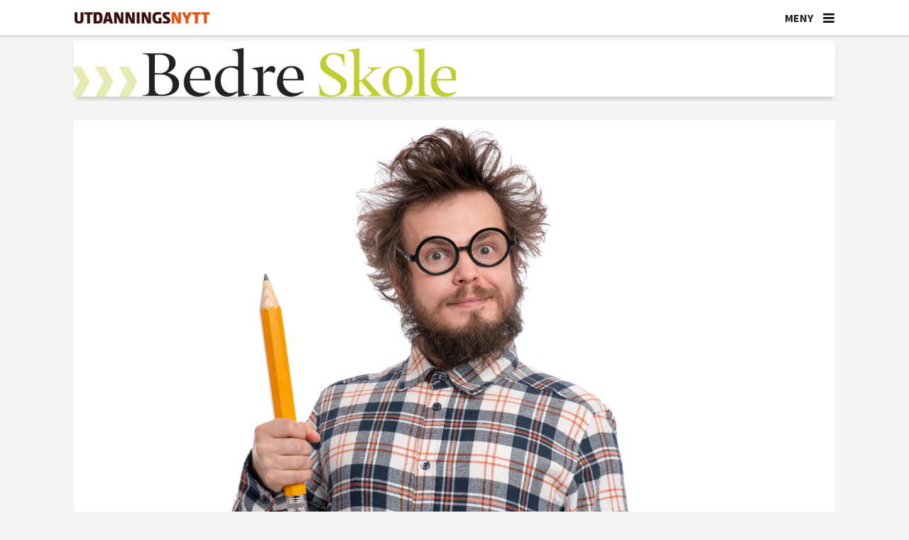

--- FILE ---
content_type: text/html; charset=UTF-8
request_url: https://www.utdanningsnytt.no/bedre-skole-laererstudenter-laererstudiet/laererutdanningsspesialist-et-forsok-pa-a-forbedre-praksisopplaeringen-i-laererutdanningene/354255
body_size: 34100
content:
<!DOCTYPE html>
<html lang="nb-NO" dir="ltr" class="resp_fonts">

    <head>
                
                <script type="module">
                    import { ClientAPI } from '/view-resources/baseview/public/common/ClientAPI/index.js?v=1768203041-L4';
                    window.labClientAPI = new ClientAPI({
                        pageData: {
                            url: 'https://www.utdanningsnytt.no/bedre-skole-laererstudenter-laererstudiet/laererutdanningsspesialist-et-forsok-pa-a-forbedre-praksisopplaeringen-i-laererutdanningene/354255',
                            pageType: 'article',
                            pageId: '354255',
                            section: 'fagartikler',
                            title: 'Lærerutdanningsspesialist\n– et forsøk på å forbedre praksisopplæringen i lærerutdanningene',
                            seotitle: 'Lærerutdanningsspesialist\n– et forsøk på å forbedre praksisopplæringen i lærerutdanningene',
                            sometitle: 'Lærerutdanningsspesialist\n– et forsøk på å forbedre praksisopplæringen i lærerutdanningene',
                            description: '<span class=\"octonary color_mobile_octonary font-weight-normal m-font-weight-normal\" data-lab-text_color_desktop=\"octonary\" data-lab-font_weight_desktop=\"font-weight-normal\">Fagartikkel: </span>Tre skoler har prøvd ut en ordning med lærerutdanningsspesialist for å bidra til å forbedre lærerstudentenes praksisopplæring. Resultatet ble en større bevissthet rundt studentenes forutsetninger og behov, og ikke minst verdien av et profesjonsfellesskap på praksisskolene.',
                            seodescription: 'Fagartikkel: Tre skoler har prøvd ut en ordning med lærerutdanningsspesialist for å bidra til å forbedre lærerstudentenes praksisopplæring. Resultatet ble en større bevissthet rundt studentenes forutsetninger og behov, og ikke minst verdien av et profesjonsfellesskap på praksisskolene.',
                            somedescription: 'Fagartikkel: Tre skoler har prøvd ut en ordning med lærerutdanningsspesialist for å bidra til å forbedre lærerstudentenes praksisopplæring. Resultatet ble en større bevissthet rundt studentenes forutsetninger og behov, og ikke minst verdien av et profesjonsfellesskap på praksisskolene.',
                            device: 'desktop',
                            cmsVersion: '4.2.15',
                            contentLanguage: 'nb-NO',
                            published: '2023-05-26T10:00:00.000Z',
                            tags: ["fagartikler", "lærerutdanning", "praksis", "lærerstudenter", "lærerutdanningsspesialist", "lærerstudiet", "bedre skole"],
                            bylines: ["Elisabeth Engum", "Merethe Winsents Foer"],
                            site: {
                                domain: 'https://www.utdanningsnytt.no',
                                id: '2',
                                alias: 'utdanningsnytt'
                            }
                            // Todo: Add paywall info ...
                        },
                        debug: false
                    });
                </script>

                <title>Lærerutdanningsspesialist
– et forsøk på å forbedre praksisopplæringen i lærerutdanningene</title>
                <meta name="title" content="Lærerutdanningsspesialist
– et forsøk på å forbedre praksisopplæringen i lærerutdanningene">
                <meta name="description" content="Fagartikkel: Tre skoler har prøvd ut en ordning med lærerutdanningsspesialist for å bidra til å forbedre lærerstudentenes praksisopplæring. Resultatet ble en større bevissthet rundt studentenes forutsetninger og behov, og ikke minst verdien av et profesjonsfellesskap på praksisskolene.">
                <meta http-equiv="Content-Type" content="text/html; charset=utf-8">
                <link rel="canonical" href="https://www.utdanningsnytt.no/bedre-skole-laererstudenter-laererstudiet/laererutdanningsspesialist-et-forsok-pa-a-forbedre-praksisopplaeringen-i-laererutdanningene/354255">
                <meta name="viewport" content="width=device-width, initial-scale=1">
                
                <meta property="og:type" content="article">
                <meta property="og:title" content="Lærerutdanningsspesialist
– et forsøk på å forbedre praksisopplæringen i lærerutdanningene">
                <meta property="og:description" content="Fagartikkel: Tre skoler har prøvd ut en ordning med lærerutdanningsspesialist for å bidra til å forbedre lærerstudentenes praksisopplæring. Resultatet ble en større bevissthet rundt studentenes forutsetninger og behov, og ikke minst verdien av et profesjonsfellesskap på praksisskolene.">
                <meta property="article:published_time" content="2023-05-26T10:00:00.000Z">
                <meta property="article:modified_time" content="">
                <meta property="article:author" content="Elisabeth Engum">
                <meta property="article:author" content="Merethe Winsents Foer">
                <meta property="article:tag" content="fagartikler">
                <meta property="article:tag" content="lærerutdanning">
                <meta property="article:tag" content="praksis">
                <meta property="article:tag" content="lærerstudenter">
                <meta property="article:tag" content="lærerutdanningsspesialist">
                <meta property="article:tag" content="lærerstudiet">
                <meta property="article:tag" content="bedre skole">
                <meta property="og:image" content="https://image.utdanningsnytt.no/354260.jpg?imageId=354260&x=0&y=0&cropw=100&croph=71.67&panox=0&panoy=0&panow=100&panoh=71.67&width=1200&height=720">
                <meta property="og:image:width" content="1200">
                <meta property="og:image:height" content="720">
                <meta name="twitter:card" content="summary_large_image">
                
                <meta name="twitter:title" content="Lærerutdanningsspesialist
– et forsøk på å forbedre praksisopplæringen i lærerutdanningene">
                <meta name="twitter:description" content="Fagartikkel: Tre skoler har prøvd ut en ordning med lærerutdanningsspesialist for å bidra til å forbedre lærerstudentenes praksisopplæring. Resultatet ble en større bevissthet rundt studentenes forutsetninger og behov, og ikke minst verdien av et profesjonsfellesskap på praksisskolene.">
                <meta name="twitter:image" content="https://image.utdanningsnytt.no/354260.jpg?imageId=354260&x=0&y=0&cropw=100&croph=71.67&panox=0&panoy=0&panow=100&panoh=71.67&width=1200&height=720">
                <link rel="alternate" type="application/json+oembed" href="https://www.utdanningsnytt.no/bedre-skole-laererstudenter-laererstudiet/laererutdanningsspesialist-et-forsok-pa-a-forbedre-praksisopplaeringen-i-laererutdanningene/354255?lab_viewport=oembed">

                <meta name="apple-itunes-app" content="app-id=1632197439">
                <script src="https://assets.mailmojo.no/sdk.js" data-token="K7gPxtQyq6YU6lXlAA3DDiS1Ovl3ZB" async></script><script id="sleeknoteScript" type="text/javascript">(function () {
		var sleeknoteScriptTag = document.createElement("script");
		sleeknoteScriptTag.type = "text/javascript";
		sleeknoteScriptTag.charset = "utf-8";
		sleeknoteScriptTag.src = ("//sleeknotecustomerscripts.sleeknote.com/99046.js");
		var s = document.getElementById("sleeknoteScript");
		s.parentNode.insertBefore(sleeknoteScriptTag, s);
	})();</script><script id="CookieConsent" src="https://policy.app.cookieinformation.com/uc.js" data-culture="NB" data-gcm-version="2.0" type="text/javascript"></script><script >(function(w,d,s,l,i){w[l]=w[l]||[];w[l].push({'gtm.start':
new Date().getTime(),event:'gtm.js'});var f=d.getElementsByTagName(s)[0],
j=d.createElement(s),dl=l!='dataLayer'?'&l='+l:'';j.async=true;j.src=
'https://www.googletagmanager.com/gtm.js?id='+i+dl;f.parentNode.insertBefore(j,f);
})(window,document,'script','dataLayer','GTM-K5DHXVH8');</script>
                
                
                <meta property="og:url" content="https://www.utdanningsnytt.no/bedre-skole-laererstudenter-laererstudiet/laererutdanningsspesialist-et-forsok-pa-a-forbedre-praksisopplaeringen-i-laererutdanningene/354255">
                        <link type="image/png" rel="icon" sizes="32x32" href="/view-resources/dachser2/public/utdanningsnytt/favicon-32x32.png">
                        <link type="image/png" rel="icon" sizes="96x96" href="/view-resources/dachser2/public/utdanningsnytt/favicon-96x96.png">
                        <link type="image/png" rel="apple-touch-icon" sizes="120x120" href="/view-resources/dachser2/public/utdanningsnytt/favicon-120x120.png">
                        <link type="image/png" rel="apple-touch-icon" sizes="180x180" href="/view-resources/dachser2/public/utdanningsnytt/favicon-180x180.png">
                    
                <link rel="stylesheet" href="/view-resources/view/css/grid.css?v=1768203041-L4">
                <link rel="stylesheet" href="/view-resources/view/css/main.css?v=1768203041-L4">
                <link rel="stylesheet" href="/view-resources/view/css/colors.css?v=1768203041-L4">
                <link rel="stylesheet" href="/view-resources/view/css/print.css?v=1768203041-L4" media="print">
                <link rel="stylesheet" href="/view-resources/view/css/foundation-icons/foundation-icons.css?v=1768203041-L4">
                <link rel="stylesheet" href="/view-resources/view/css/site/utdanningsnytt.css?v=1768203041-L4">
                <style data-key="custom_properties">
                    :root{--primary: rgba(38,1,1,1);--secondary: rgba(64,1,1,1);--tertiary: rgba(117,9,33,1);--quaternary: rgba(150,35,36,1);--quinary: rgba(254,148,90,1);--senary: rgba(192,192,192,1);--septenary: rgba(238,235,231,1);--octonary: rgba(38,79,115,1);--nonary: rgba(112,128,144,1);--white: rgba(255,255,255,1);--black: rgba(0,0,0,1);--custom-1: rgba(241,86,35,1);--bg-primary: rgba(241,86,35,1);--bg-secondary: rgba(254,148,90,1);--bg-tertiary: rgba(150,35,36,1);--bg-quaternary: rgba(117,9,33,1);--bg-quinary: rgba(64,1,1,1);--bg-senary: rgba(38,1,1,1);--bg-septenary: rgba(38,79,115,1);--bg-octonary: rgba(112,128,144,1);--bg-nonary: rgba(192,192,192,1);--bg-black: rgba(0,0,0,1);--bg-custom-1: rgba(238,235,231,1);--bg-white: rgba(255,255,255,1);--bg-custom-2: rgba(244,244,244,1);--bg-custom-3: rgba(254,233,216,1);--bg-custom-4: rgba(241,214,193,1);--bg-custom-5: rgba(217,217,221,1);--bg-custom-9: rgba(26,49,86,1);--bg-custom-10: rgba(208, 200, 200, 1);}
                </style>
                <style data-key="background_colors">
                    .bg-primary {background-color: rgba(241,86,35,1);color: #fff;}.bg-secondary {background-color: rgba(254,148,90,1);}.bg-tertiary {background-color: rgba(150,35,36,1);color: #fff;}.bg-quaternary {background-color: rgba(117,9,33,1);color: #fff;}.bg-quinary {background-color: rgba(64,1,1,1);color: #fff;}.bg-senary {background-color: rgba(38,1,1,1);color: #fff;}.bg-septenary {background-color: rgba(38,79,115,1);color: #fff;}.bg-octonary {background-color: rgba(112,128,144,1);color: #fff;}.bg-nonary {background-color: rgba(192,192,192,1);}.bg-black {background-color: rgba(0,0,0,1);color: #fff;}.bg-custom-1 {background-color: rgba(238,235,231,1);}.bg-white {background-color: rgba(255,255,255,1);}.bg-custom-2 {background-color: rgba(244,244,244,1);}.bg-custom-3 {background-color: rgba(254,233,216,1);}.bg-custom-4 {background-color: rgba(241,214,193,1);}.bg-custom-5 {background-color: rgba(217,217,221,1);}.bg-custom-9 {background-color: rgba(26,49,86,1);color: #fff;}.bg-custom-10 {background-color: rgba(208, 200, 200, 1);}@media (max-width: 1023px) { .color_mobile_bg-primary {background-color: rgba(241,86,35,1);color: #fff;}}@media (max-width: 1023px) { .color_mobile_bg-secondary {background-color: rgba(254,148,90,1);}}@media (max-width: 1023px) { .color_mobile_bg-tertiary {background-color: rgba(150,35,36,1);color: #fff;}}@media (max-width: 1023px) { .color_mobile_bg-quaternary {background-color: rgba(117,9,33,1);color: #fff;}}@media (max-width: 1023px) { .color_mobile_bg-quinary {background-color: rgba(64,1,1,1);color: #fff;}}@media (max-width: 1023px) { .color_mobile_bg-senary {background-color: rgba(38,1,1,1);color: #fff;}}@media (max-width: 1023px) { .color_mobile_bg-septenary {background-color: rgba(38,79,115,1);color: #fff;}}@media (max-width: 1023px) { .color_mobile_bg-octonary {background-color: rgba(112,128,144,1);color: #fff;}}@media (max-width: 1023px) { .color_mobile_bg-nonary {background-color: rgba(192,192,192,1);}}@media (max-width: 1023px) { .color_mobile_bg-black {background-color: rgba(0,0,0,1);color: #fff;}}@media (max-width: 1023px) { .color_mobile_bg-custom-1 {background-color: rgba(238,235,231,1);}}@media (max-width: 1023px) { .color_mobile_bg-white {background-color: rgba(255,255,255,1);}}@media (max-width: 1023px) { .color_mobile_bg-custom-2 {background-color: rgba(244,244,244,1);}}@media (max-width: 1023px) { .color_mobile_bg-custom-3 {background-color: rgba(254,233,216,1);}}@media (max-width: 1023px) { .color_mobile_bg-custom-4 {background-color: rgba(241,214,193,1);}}@media (max-width: 1023px) { .color_mobile_bg-custom-5 {background-color: rgba(217,217,221,1);}}@media (max-width: 1023px) { .color_mobile_bg-custom-9 {background-color: rgba(26,49,86,1);color: #fff;}}@media (max-width: 1023px) { .color_mobile_bg-custom-10 {background-color: rgba(208, 200, 200, 1);}}
                </style>
                <style data-key="background_colors_opacity">
                    .bg-primary.op-bg_20 {background-color: rgba(241, 86, 35, 0.2);color: #fff;}.bg-primary.op-bg_40 {background-color: rgba(241, 86, 35, 0.4);color: #fff;}.bg-primary.op-bg_60 {background-color: rgba(241, 86, 35, 0.6);color: #fff;}.bg-primary.op-bg_80 {background-color: rgba(241, 86, 35, 0.8);color: #fff;}.bg-secondary.op-bg_20 {background-color: rgba(254, 148, 90, 0.2);}.bg-secondary.op-bg_40 {background-color: rgba(254, 148, 90, 0.4);}.bg-secondary.op-bg_60 {background-color: rgba(254, 148, 90, 0.6);}.bg-secondary.op-bg_80 {background-color: rgba(254, 148, 90, 0.8);}.bg-tertiary.op-bg_20 {background-color: rgba(150, 35, 36, 0.2);color: #fff;}.bg-tertiary.op-bg_40 {background-color: rgba(150, 35, 36, 0.4);color: #fff;}.bg-tertiary.op-bg_60 {background-color: rgba(150, 35, 36, 0.6);color: #fff;}.bg-tertiary.op-bg_80 {background-color: rgba(150, 35, 36, 0.8);color: #fff;}.bg-quaternary.op-bg_20 {background-color: rgba(117, 9, 33, 0.2);color: #fff;}.bg-quaternary.op-bg_40 {background-color: rgba(117, 9, 33, 0.4);color: #fff;}.bg-quaternary.op-bg_60 {background-color: rgba(117, 9, 33, 0.6);color: #fff;}.bg-quaternary.op-bg_80 {background-color: rgba(117, 9, 33, 0.8);color: #fff;}.bg-quinary.op-bg_20 {background-color: rgba(64, 1, 1, 0.2);color: #fff;}.bg-quinary.op-bg_40 {background-color: rgba(64, 1, 1, 0.4);color: #fff;}.bg-quinary.op-bg_60 {background-color: rgba(64, 1, 1, 0.6);color: #fff;}.bg-quinary.op-bg_80 {background-color: rgba(64, 1, 1, 0.8);color: #fff;}.bg-senary.op-bg_20 {background-color: rgba(38, 1, 1, 0.2);color: #fff;}.bg-senary.op-bg_40 {background-color: rgba(38, 1, 1, 0.4);color: #fff;}.bg-senary.op-bg_60 {background-color: rgba(38, 1, 1, 0.6);color: #fff;}.bg-senary.op-bg_80 {background-color: rgba(38, 1, 1, 0.8);color: #fff;}.bg-septenary.op-bg_20 {background-color: rgba(38, 79, 115, 0.2);color: #fff;}.bg-septenary.op-bg_40 {background-color: rgba(38, 79, 115, 0.4);color: #fff;}.bg-septenary.op-bg_60 {background-color: rgba(38, 79, 115, 0.6);color: #fff;}.bg-septenary.op-bg_80 {background-color: rgba(38, 79, 115, 0.8);color: #fff;}.bg-octonary.op-bg_20 {background-color: rgba(112, 128, 144, 0.2);color: #fff;}.bg-octonary.op-bg_40 {background-color: rgba(112, 128, 144, 0.4);color: #fff;}.bg-octonary.op-bg_60 {background-color: rgba(112, 128, 144, 0.6);color: #fff;}.bg-octonary.op-bg_80 {background-color: rgba(112, 128, 144, 0.8);color: #fff;}.bg-nonary.op-bg_20 {background-color: rgba(192, 192, 192, 0.2);}.bg-nonary.op-bg_40 {background-color: rgba(192, 192, 192, 0.4);}.bg-nonary.op-bg_60 {background-color: rgba(192, 192, 192, 0.6);}.bg-nonary.op-bg_80 {background-color: rgba(192, 192, 192, 0.8);}.bg-black.op-bg_20 {background-color: rgba(0, 0, 0, 0.2);color: #fff;}.bg-black.op-bg_40 {background-color: rgba(0, 0, 0, 0.4);color: #fff;}.bg-black.op-bg_60 {background-color: rgba(0, 0, 0, 0.6);color: #fff;}.bg-black.op-bg_80 {background-color: rgba(0, 0, 0, 0.8);color: #fff;}.bg-custom-1.op-bg_20 {background-color: rgba(238, 235, 231, 0.2);}.bg-custom-1.op-bg_40 {background-color: rgba(238, 235, 231, 0.4);}.bg-custom-1.op-bg_60 {background-color: rgba(238, 235, 231, 0.6);}.bg-custom-1.op-bg_80 {background-color: rgba(238, 235, 231, 0.8);}.bg-white.op-bg_20 {background-color: rgba(255, 255, 255, 0.2);}.bg-white.op-bg_40 {background-color: rgba(255, 255, 255, 0.4);}.bg-white.op-bg_60 {background-color: rgba(255, 255, 255, 0.6);}.bg-white.op-bg_80 {background-color: rgba(255, 255, 255, 0.8);}.bg-custom-2.op-bg_20 {background-color: rgba(244, 244, 244, 0.2);}.bg-custom-2.op-bg_40 {background-color: rgba(244, 244, 244, 0.4);}.bg-custom-2.op-bg_60 {background-color: rgba(244, 244, 244, 0.6);}.bg-custom-2.op-bg_80 {background-color: rgba(244, 244, 244, 0.8);}.bg-custom-3.op-bg_20 {background-color: rgba(254, 233, 216, 0.2);}.bg-custom-3.op-bg_40 {background-color: rgba(254, 233, 216, 0.4);}.bg-custom-3.op-bg_60 {background-color: rgba(254, 233, 216, 0.6);}.bg-custom-3.op-bg_80 {background-color: rgba(254, 233, 216, 0.8);}.bg-custom-4.op-bg_20 {background-color: rgba(241, 214, 193, 0.2);}.bg-custom-4.op-bg_40 {background-color: rgba(241, 214, 193, 0.4);}.bg-custom-4.op-bg_60 {background-color: rgba(241, 214, 193, 0.6);}.bg-custom-4.op-bg_80 {background-color: rgba(241, 214, 193, 0.8);}.bg-custom-5.op-bg_20 {background-color: rgba(217, 217, 221, 0.2);}.bg-custom-5.op-bg_40 {background-color: rgba(217, 217, 221, 0.4);}.bg-custom-5.op-bg_60 {background-color: rgba(217, 217, 221, 0.6);}.bg-custom-5.op-bg_80 {background-color: rgba(217, 217, 221, 0.8);}.bg-custom-9.op-bg_20 {background-color: rgba(26, 49, 86, 0.2);color: #fff;}.bg-custom-9.op-bg_40 {background-color: rgba(26, 49, 86, 0.4);color: #fff;}.bg-custom-9.op-bg_60 {background-color: rgba(26, 49, 86, 0.6);color: #fff;}.bg-custom-9.op-bg_80 {background-color: rgba(26, 49, 86, 0.8);color: #fff;}.bg-custom-10.op-bg_20 {background-color: rgba(208, 200, 200, 0.2);}.bg-custom-10.op-bg_40 {background-color: rgba(208, 200, 200, 0.4);}.bg-custom-10.op-bg_60 {background-color: rgba(208, 200, 200, 0.6);}.bg-custom-10.op-bg_80 {background-color: rgba(208, 200, 200, 0.8);}@media (max-width: 1023px) { .color_mobile_bg-primary.op-bg_20 {background-color: rgba(241, 86, 35, 0.2);color: #fff;}}@media (max-width: 1023px) { .color_mobile_bg-primary.op-bg_40 {background-color: rgba(241, 86, 35, 0.4);color: #fff;}}@media (max-width: 1023px) { .color_mobile_bg-primary.op-bg_60 {background-color: rgba(241, 86, 35, 0.6);color: #fff;}}@media (max-width: 1023px) { .color_mobile_bg-primary.op-bg_80 {background-color: rgba(241, 86, 35, 0.8);color: #fff;}}@media (max-width: 1023px) { .color_mobile_bg-secondary.op-bg_20 {background-color: rgba(254, 148, 90, 0.2);}}@media (max-width: 1023px) { .color_mobile_bg-secondary.op-bg_40 {background-color: rgba(254, 148, 90, 0.4);}}@media (max-width: 1023px) { .color_mobile_bg-secondary.op-bg_60 {background-color: rgba(254, 148, 90, 0.6);}}@media (max-width: 1023px) { .color_mobile_bg-secondary.op-bg_80 {background-color: rgba(254, 148, 90, 0.8);}}@media (max-width: 1023px) { .color_mobile_bg-tertiary.op-bg_20 {background-color: rgba(150, 35, 36, 0.2);color: #fff;}}@media (max-width: 1023px) { .color_mobile_bg-tertiary.op-bg_40 {background-color: rgba(150, 35, 36, 0.4);color: #fff;}}@media (max-width: 1023px) { .color_mobile_bg-tertiary.op-bg_60 {background-color: rgba(150, 35, 36, 0.6);color: #fff;}}@media (max-width: 1023px) { .color_mobile_bg-tertiary.op-bg_80 {background-color: rgba(150, 35, 36, 0.8);color: #fff;}}@media (max-width: 1023px) { .color_mobile_bg-quaternary.op-bg_20 {background-color: rgba(117, 9, 33, 0.2);color: #fff;}}@media (max-width: 1023px) { .color_mobile_bg-quaternary.op-bg_40 {background-color: rgba(117, 9, 33, 0.4);color: #fff;}}@media (max-width: 1023px) { .color_mobile_bg-quaternary.op-bg_60 {background-color: rgba(117, 9, 33, 0.6);color: #fff;}}@media (max-width: 1023px) { .color_mobile_bg-quaternary.op-bg_80 {background-color: rgba(117, 9, 33, 0.8);color: #fff;}}@media (max-width: 1023px) { .color_mobile_bg-quinary.op-bg_20 {background-color: rgba(64, 1, 1, 0.2);color: #fff;}}@media (max-width: 1023px) { .color_mobile_bg-quinary.op-bg_40 {background-color: rgba(64, 1, 1, 0.4);color: #fff;}}@media (max-width: 1023px) { .color_mobile_bg-quinary.op-bg_60 {background-color: rgba(64, 1, 1, 0.6);color: #fff;}}@media (max-width: 1023px) { .color_mobile_bg-quinary.op-bg_80 {background-color: rgba(64, 1, 1, 0.8);color: #fff;}}@media (max-width: 1023px) { .color_mobile_bg-senary.op-bg_20 {background-color: rgba(38, 1, 1, 0.2);color: #fff;}}@media (max-width: 1023px) { .color_mobile_bg-senary.op-bg_40 {background-color: rgba(38, 1, 1, 0.4);color: #fff;}}@media (max-width: 1023px) { .color_mobile_bg-senary.op-bg_60 {background-color: rgba(38, 1, 1, 0.6);color: #fff;}}@media (max-width: 1023px) { .color_mobile_bg-senary.op-bg_80 {background-color: rgba(38, 1, 1, 0.8);color: #fff;}}@media (max-width: 1023px) { .color_mobile_bg-septenary.op-bg_20 {background-color: rgba(38, 79, 115, 0.2);color: #fff;}}@media (max-width: 1023px) { .color_mobile_bg-septenary.op-bg_40 {background-color: rgba(38, 79, 115, 0.4);color: #fff;}}@media (max-width: 1023px) { .color_mobile_bg-septenary.op-bg_60 {background-color: rgba(38, 79, 115, 0.6);color: #fff;}}@media (max-width: 1023px) { .color_mobile_bg-septenary.op-bg_80 {background-color: rgba(38, 79, 115, 0.8);color: #fff;}}@media (max-width: 1023px) { .color_mobile_bg-octonary.op-bg_20 {background-color: rgba(112, 128, 144, 0.2);color: #fff;}}@media (max-width: 1023px) { .color_mobile_bg-octonary.op-bg_40 {background-color: rgba(112, 128, 144, 0.4);color: #fff;}}@media (max-width: 1023px) { .color_mobile_bg-octonary.op-bg_60 {background-color: rgba(112, 128, 144, 0.6);color: #fff;}}@media (max-width: 1023px) { .color_mobile_bg-octonary.op-bg_80 {background-color: rgba(112, 128, 144, 0.8);color: #fff;}}@media (max-width: 1023px) { .color_mobile_bg-nonary.op-bg_20 {background-color: rgba(192, 192, 192, 0.2);}}@media (max-width: 1023px) { .color_mobile_bg-nonary.op-bg_40 {background-color: rgba(192, 192, 192, 0.4);}}@media (max-width: 1023px) { .color_mobile_bg-nonary.op-bg_60 {background-color: rgba(192, 192, 192, 0.6);}}@media (max-width: 1023px) { .color_mobile_bg-nonary.op-bg_80 {background-color: rgba(192, 192, 192, 0.8);}}@media (max-width: 1023px) { .color_mobile_bg-black.op-bg_20 {background-color: rgba(0, 0, 0, 0.2);color: #fff;}}@media (max-width: 1023px) { .color_mobile_bg-black.op-bg_40 {background-color: rgba(0, 0, 0, 0.4);color: #fff;}}@media (max-width: 1023px) { .color_mobile_bg-black.op-bg_60 {background-color: rgba(0, 0, 0, 0.6);color: #fff;}}@media (max-width: 1023px) { .color_mobile_bg-black.op-bg_80 {background-color: rgba(0, 0, 0, 0.8);color: #fff;}}@media (max-width: 1023px) { .color_mobile_bg-custom-1.op-bg_20 {background-color: rgba(238, 235, 231, 0.2);}}@media (max-width: 1023px) { .color_mobile_bg-custom-1.op-bg_40 {background-color: rgba(238, 235, 231, 0.4);}}@media (max-width: 1023px) { .color_mobile_bg-custom-1.op-bg_60 {background-color: rgba(238, 235, 231, 0.6);}}@media (max-width: 1023px) { .color_mobile_bg-custom-1.op-bg_80 {background-color: rgba(238, 235, 231, 0.8);}}@media (max-width: 1023px) { .color_mobile_bg-white.op-bg_20 {background-color: rgba(255, 255, 255, 0.2);}}@media (max-width: 1023px) { .color_mobile_bg-white.op-bg_40 {background-color: rgba(255, 255, 255, 0.4);}}@media (max-width: 1023px) { .color_mobile_bg-white.op-bg_60 {background-color: rgba(255, 255, 255, 0.6);}}@media (max-width: 1023px) { .color_mobile_bg-white.op-bg_80 {background-color: rgba(255, 255, 255, 0.8);}}@media (max-width: 1023px) { .color_mobile_bg-custom-2.op-bg_20 {background-color: rgba(244, 244, 244, 0.2);}}@media (max-width: 1023px) { .color_mobile_bg-custom-2.op-bg_40 {background-color: rgba(244, 244, 244, 0.4);}}@media (max-width: 1023px) { .color_mobile_bg-custom-2.op-bg_60 {background-color: rgba(244, 244, 244, 0.6);}}@media (max-width: 1023px) { .color_mobile_bg-custom-2.op-bg_80 {background-color: rgba(244, 244, 244, 0.8);}}@media (max-width: 1023px) { .color_mobile_bg-custom-3.op-bg_20 {background-color: rgba(254, 233, 216, 0.2);}}@media (max-width: 1023px) { .color_mobile_bg-custom-3.op-bg_40 {background-color: rgba(254, 233, 216, 0.4);}}@media (max-width: 1023px) { .color_mobile_bg-custom-3.op-bg_60 {background-color: rgba(254, 233, 216, 0.6);}}@media (max-width: 1023px) { .color_mobile_bg-custom-3.op-bg_80 {background-color: rgba(254, 233, 216, 0.8);}}@media (max-width: 1023px) { .color_mobile_bg-custom-4.op-bg_20 {background-color: rgba(241, 214, 193, 0.2);}}@media (max-width: 1023px) { .color_mobile_bg-custom-4.op-bg_40 {background-color: rgba(241, 214, 193, 0.4);}}@media (max-width: 1023px) { .color_mobile_bg-custom-4.op-bg_60 {background-color: rgba(241, 214, 193, 0.6);}}@media (max-width: 1023px) { .color_mobile_bg-custom-4.op-bg_80 {background-color: rgba(241, 214, 193, 0.8);}}@media (max-width: 1023px) { .color_mobile_bg-custom-5.op-bg_20 {background-color: rgba(217, 217, 221, 0.2);}}@media (max-width: 1023px) { .color_mobile_bg-custom-5.op-bg_40 {background-color: rgba(217, 217, 221, 0.4);}}@media (max-width: 1023px) { .color_mobile_bg-custom-5.op-bg_60 {background-color: rgba(217, 217, 221, 0.6);}}@media (max-width: 1023px) { .color_mobile_bg-custom-5.op-bg_80 {background-color: rgba(217, 217, 221, 0.8);}}@media (max-width: 1023px) { .color_mobile_bg-custom-9.op-bg_20 {background-color: rgba(26, 49, 86, 0.2);color: #fff;}}@media (max-width: 1023px) { .color_mobile_bg-custom-9.op-bg_40 {background-color: rgba(26, 49, 86, 0.4);color: #fff;}}@media (max-width: 1023px) { .color_mobile_bg-custom-9.op-bg_60 {background-color: rgba(26, 49, 86, 0.6);color: #fff;}}@media (max-width: 1023px) { .color_mobile_bg-custom-9.op-bg_80 {background-color: rgba(26, 49, 86, 0.8);color: #fff;}}@media (max-width: 1023px) { .color_mobile_bg-custom-10.op-bg_20 {background-color: rgba(208, 200, 200, 0.2);}}@media (max-width: 1023px) { .color_mobile_bg-custom-10.op-bg_40 {background-color: rgba(208, 200, 200, 0.4);}}@media (max-width: 1023px) { .color_mobile_bg-custom-10.op-bg_60 {background-color: rgba(208, 200, 200, 0.6);}}@media (max-width: 1023px) { .color_mobile_bg-custom-10.op-bg_80 {background-color: rgba(208, 200, 200, 0.8);}}
                </style>
                <style data-key="border_colors">
                    .border-bg-primary{--border-color: var(--bg-primary);}.mobile_border-bg-primary{--mobile-border-color: var(--bg-primary);}.border-bg-secondary{--border-color: var(--bg-secondary);}.mobile_border-bg-secondary{--mobile-border-color: var(--bg-secondary);}.border-bg-tertiary{--border-color: var(--bg-tertiary);}.mobile_border-bg-tertiary{--mobile-border-color: var(--bg-tertiary);}.border-bg-quaternary{--border-color: var(--bg-quaternary);}.mobile_border-bg-quaternary{--mobile-border-color: var(--bg-quaternary);}.border-bg-quinary{--border-color: var(--bg-quinary);}.mobile_border-bg-quinary{--mobile-border-color: var(--bg-quinary);}.border-bg-senary{--border-color: var(--bg-senary);}.mobile_border-bg-senary{--mobile-border-color: var(--bg-senary);}.border-bg-septenary{--border-color: var(--bg-septenary);}.mobile_border-bg-septenary{--mobile-border-color: var(--bg-septenary);}.border-bg-octonary{--border-color: var(--bg-octonary);}.mobile_border-bg-octonary{--mobile-border-color: var(--bg-octonary);}.border-bg-nonary{--border-color: var(--bg-nonary);}.mobile_border-bg-nonary{--mobile-border-color: var(--bg-nonary);}.border-bg-black{--border-color: var(--bg-black);}.mobile_border-bg-black{--mobile-border-color: var(--bg-black);}.border-bg-custom-1{--border-color: var(--bg-custom-1);}.mobile_border-bg-custom-1{--mobile-border-color: var(--bg-custom-1);}.border-bg-white{--border-color: var(--bg-white);}.mobile_border-bg-white{--mobile-border-color: var(--bg-white);}.border-bg-custom-2{--border-color: var(--bg-custom-2);}.mobile_border-bg-custom-2{--mobile-border-color: var(--bg-custom-2);}.border-bg-custom-3{--border-color: var(--bg-custom-3);}.mobile_border-bg-custom-3{--mobile-border-color: var(--bg-custom-3);}.border-bg-custom-4{--border-color: var(--bg-custom-4);}.mobile_border-bg-custom-4{--mobile-border-color: var(--bg-custom-4);}.border-bg-custom-5{--border-color: var(--bg-custom-5);}.mobile_border-bg-custom-5{--mobile-border-color: var(--bg-custom-5);}.border-bg-custom-9{--border-color: var(--bg-custom-9);}.mobile_border-bg-custom-9{--mobile-border-color: var(--bg-custom-9);}.border-bg-custom-10{--border-color: var(--bg-custom-10);}.mobile_border-bg-custom-10{--mobile-border-color: var(--bg-custom-10);}
                </style>
                <style data-key="font_colors">
                    .primary {color: rgba(38,1,1,1) !important;}.secondary {color: rgba(64,1,1,1) !important;}.tertiary {color: rgba(117,9,33,1) !important;}.quaternary {color: rgba(150,35,36,1) !important;}.quinary {color: rgba(254,148,90,1) !important;}.senary {color: rgba(192,192,192,1) !important;}.septenary {color: rgba(238,235,231,1) !important;}.octonary {color: rgba(38,79,115,1) !important;}.nonary {color: rgba(112,128,144,1) !important;}.white {color: rgba(255,255,255,1) !important;}.black {color: rgba(0,0,0,1) !important;}.custom-1 {color: rgba(241,86,35,1) !important;}@media (max-width: 1023px) { .color_mobile_primary {color: rgba(38,1,1,1) !important;}}@media (max-width: 1023px) { .color_mobile_secondary {color: rgba(64,1,1,1) !important;}}@media (max-width: 1023px) { .color_mobile_tertiary {color: rgba(117,9,33,1) !important;}}@media (max-width: 1023px) { .color_mobile_quaternary {color: rgba(150,35,36,1) !important;}}@media (max-width: 1023px) { .color_mobile_quinary {color: rgba(254,148,90,1) !important;}}@media (max-width: 1023px) { .color_mobile_senary {color: rgba(192,192,192,1) !important;}}@media (max-width: 1023px) { .color_mobile_septenary {color: rgba(238,235,231,1) !important;}}@media (max-width: 1023px) { .color_mobile_octonary {color: rgba(38,79,115,1) !important;}}@media (max-width: 1023px) { .color_mobile_nonary {color: rgba(112,128,144,1) !important;}}@media (max-width: 1023px) { .color_mobile_white {color: rgba(255,255,255,1) !important;}}@media (max-width: 1023px) { .color_mobile_black {color: rgba(0,0,0,1) !important;}}@media (max-width: 1023px) { .color_mobile_custom-1 {color: rgba(241,86,35,1) !important;}}
                </style>
                <style data-key="image_gradient">
                    .image-gradient-bg-primary{--background-color: var(--bg-primary);}.color_mobile_image-gradient-bg-primary{--mobile-background-color: var(--bg-primary);}.image-gradient-bg-secondary{--background-color: var(--bg-secondary);}.color_mobile_image-gradient-bg-secondary{--mobile-background-color: var(--bg-secondary);}.image-gradient-bg-tertiary{--background-color: var(--bg-tertiary);}.color_mobile_image-gradient-bg-tertiary{--mobile-background-color: var(--bg-tertiary);}.image-gradient-bg-quaternary{--background-color: var(--bg-quaternary);}.color_mobile_image-gradient-bg-quaternary{--mobile-background-color: var(--bg-quaternary);}.image-gradient-bg-quinary{--background-color: var(--bg-quinary);}.color_mobile_image-gradient-bg-quinary{--mobile-background-color: var(--bg-quinary);}.image-gradient-bg-senary{--background-color: var(--bg-senary);}.color_mobile_image-gradient-bg-senary{--mobile-background-color: var(--bg-senary);}.image-gradient-bg-septenary{--background-color: var(--bg-septenary);}.color_mobile_image-gradient-bg-septenary{--mobile-background-color: var(--bg-septenary);}.image-gradient-bg-octonary{--background-color: var(--bg-octonary);}.color_mobile_image-gradient-bg-octonary{--mobile-background-color: var(--bg-octonary);}.image-gradient-bg-nonary{--background-color: var(--bg-nonary);}.color_mobile_image-gradient-bg-nonary{--mobile-background-color: var(--bg-nonary);}.image-gradient-bg-black{--background-color: var(--bg-black);}.color_mobile_image-gradient-bg-black{--mobile-background-color: var(--bg-black);}.image-gradient-bg-custom-1{--background-color: var(--bg-custom-1);}.color_mobile_image-gradient-bg-custom-1{--mobile-background-color: var(--bg-custom-1);}.image-gradient-bg-white{--background-color: var(--bg-white);}.color_mobile_image-gradient-bg-white{--mobile-background-color: var(--bg-white);}.image-gradient-bg-custom-2{--background-color: var(--bg-custom-2);}.color_mobile_image-gradient-bg-custom-2{--mobile-background-color: var(--bg-custom-2);}.image-gradient-bg-custom-3{--background-color: var(--bg-custom-3);}.color_mobile_image-gradient-bg-custom-3{--mobile-background-color: var(--bg-custom-3);}.image-gradient-bg-custom-4{--background-color: var(--bg-custom-4);}.color_mobile_image-gradient-bg-custom-4{--mobile-background-color: var(--bg-custom-4);}.image-gradient-bg-custom-5{--background-color: var(--bg-custom-5);}.color_mobile_image-gradient-bg-custom-5{--mobile-background-color: var(--bg-custom-5);}.image-gradient-bg-custom-9{--background-color: var(--bg-custom-9);}.color_mobile_image-gradient-bg-custom-9{--mobile-background-color: var(--bg-custom-9);}.image-gradient-bg-custom-10{--background-color: var(--bg-custom-10);}.color_mobile_image-gradient-bg-custom-10{--mobile-background-color: var(--bg-custom-10);}
                </style>
                <style data-key="custom_css_variables">
                :root {
                    --lab_page_width: 1088px;
                    --lab_columns_gutter: 11px;
                    --space-top: ;
                    --space-top-adnuntiusAd: 120;
                }

                @media(max-width: 767px) {
                    :root {
                        --lab_columns_gutter: 10px;
                    }
                }

                @media(min-width: 767px) {
                    :root {
                    }
                }
                </style>
<script src="/view-resources/public/common/JWTCookie.js?v=1768203041-L4"></script>
<script src="/view-resources/public/common/Paywall.js?v=1768203041-L4"></script>
                <script>
                window.Dac = window.Dac || {};
                (function () {
                    if (navigator) {
                        window.Dac.clientData = {
                            language: navigator.language,
                            userAgent: navigator.userAgent,
                            innerWidth: window.innerWidth,
                            innerHeight: window.innerHeight,
                            deviceByMediaQuery: getDeviceByMediaQuery(),
                            labDevice: 'desktop', // Device from labrador
                            device: 'desktop', // Device from varnish
                            paywall: {
                                isAuthenticated: isPaywallAuthenticated(),
                                toggleAuthenticatedContent: toggleAuthenticatedContent,
                                requiredProducts: [],
                            },
                            page: {
                                id: '354255',
                                extId: ''
                            },
                            siteAlias: 'utdanningsnytt',
                            debug: window.location.href.includes('debug=1')
                        };
                        function getDeviceByMediaQuery() {
                            if (window.matchMedia('(max-width: 767px)').matches) return 'mobile';
                            if (window.matchMedia('(max-width: 1023px)').matches) return 'tablet';
                            return 'desktop';
                        }

                        function isPaywallAuthenticated() {
                            if (window.Dac && window.Dac.JWTCookie) {
                                var JWTCookie = new Dac.JWTCookie({ debug: false });
                                return JWTCookie.isAuthenticated();
                            }
                            return false;
                        }

                        function toggleAuthenticatedContent(settings) {
                            if (!window.Dac || !window.Dac.Paywall) {
                                return;
                            }
                            var Paywall = new Dac.Paywall();
                            var updateDOM = Paywall.updateDOM;

                            if(settings && settings.displayUserName) {
                                var userName = Paywall.getUserName().then((userName) => {
                                    updateDOM(userName !== false, userName, settings.optionalGreetingText);
                                });
                            } else {
                                updateDOM(window.Dac.clientData.paywall.isAuthenticated);
                            }
                        }
                    }
                }());
                </script>

                    <script type="module" src="/view-resources/baseview/public/common/baseview/moduleHandlers.js?v=1768203041-L4" data-cookieconsent="ignore"></script>
<!-- Global site tag (gtag.js) - Google Analytics -->
<script async src="https://www.googletagmanager.com/gtag/js?id=UA-50794544-1"></script>
<script>
    window.dataLayer = window.dataLayer || [];
    function gtag(){dataLayer.push(arguments);}
    gtag('js', new Date());
    gtag('config', 'UA-50794544-1');
</script><!-- Begin comScore Tag -->
<script>
  var _comscore = _comscore || [];
  _comscore.push({ c1: "2", c2: "28748532" , "cs_ucfr": "1"});
  (function() {
    var s = document.createElement("script"), el = document.getElementsByTagName("script")[0]; s.async = true;
    s.src = (document.location.protocol == "https:" ? "https://sb" : "http://b") + ".scorecardresearch.com/beacon.js";
    el.parentNode.insertBefore(s, el);
  })();
</script>
<noscript>
  <img src="https://sb.scorecardresearch.com/p?c1=2&c2=28748532&cv=2.0&cj=1" />
</noscript>
<!-- End comScore Tag -->

                            <script src="https://cdn.adnuntius.com/adn.js" data-cookieconsent="ignore"></script>
                                <script>
                                    window.adn = window.adn || {};
                                    var adUnits = [];
                                    var handleAsTablet = (Dac.clientData.device === 'tablet' || Dac.clientData.innerWidth < 1316);

                                    if (!(handleAsTablet && '' === 'true')) {
                                        adUnits.push({ auId: '0000000000049f50', auW: 980, auH: 150  });
                                    }
                                    if (!(handleAsTablet && 'true' === 'true')) {
                                        adUnits.push({ auId: '4526da', auW: 300, auH: 400  });
                                    }
                                    if (!(handleAsTablet && '' === 'true')) {
                                        adUnits.push({ auId: '472aec', auW: 980, auH: 300  });
                                    }
                                    if (!(handleAsTablet && '' === 'true')) {
                                        adUnits.push({ auId: '46c05d', auW: 300, auH: 400  });
                                    }
                                    if (!(handleAsTablet && '' === 'true')) {
                                        adUnits.push({ auId: '463585', auW: 300, auH: 400  });
                                    }
                                    if (!(handleAsTablet && '' === 'true')) {
                                        adUnits.push({ auId: '45269f', auW: 980, auH: 600  });
                                    }
                                    if (!(handleAsTablet && '' === 'true')) {
                                        adUnits.push({ auId: '48c107', auW: 980, auH: 600  });
                                    }

                                    var adn_kv = adn_kv || [];
                                    adn_kv.push({ "tags": ["fagartikler", "lærerutdanning", "praksis", "lærerstudenter", "lærerutdanningsspesialist", "lærerstudiet", "bedre skole"] });

                                    const adnRequest = {
                                        requestTiming: 'onReady',
                                        adUnits: adUnits,
                                        kv: adn_kv
                                    };



                                    adn.request(adnRequest);
                                </script>
                <link href="https://fonts.googleapis.com/css2?family=Source+Sans+Pro:ital,wght@0,300;0,400;0,700;0,900;1,300;1,400;1,700;1,900&display=swap" rel="stylesheet"  media="print" onload="this.media='all'" >
                <link href="https://fonts.googleapis.com/css2?family=Source+Serif+Pro:ital,wght@0,300;0,400;0,700;0,900;1,300;1,400;1,700;1,900&display=swap" rel="stylesheet"  media="print" onload="this.media='all'" >
                <style id="dachser-vieweditor-styles">
                    .articleHeader .headline { font-family: "Source Sans Pro"; font-weight: 400; font-style: normal; }
                    article.column .content .headline { font-family: "Source Sans Pro"; font-weight: 400; font-style: normal; }
                    body { font-family: "Source Sans Pro"; font-weight: 400; font-style: normal; }
                    .font-SourceSansPro { font-family: "Source Sans Pro" !important; }
                    .font-SourceSansPro.font-weight-light { font-weight: 300 !important; }
                    .font-SourceSansPro.font-weight-normal { font-weight: 400 !important; }
                    .font-SourceSansPro.font-weight-bold { font-weight: 700 !important; }
                    .font-SourceSansPro.font-weight-black { font-weight: 900 !important; }
                    .font-SourceSerifPro { font-family: "Source Serif Pro" !important; }
                    .font-SourceSerifPro.font-weight-light { font-weight: 300 !important; }
                    .font-SourceSerifPro.font-weight-normal { font-weight: 400 !important; }
                    .font-SourceSerifPro.font-weight-bold { font-weight: 700 !important; }
                    .font-SourceSerifPro.font-weight-black { font-weight: 900 !important; }
                </style>
                <style id="css_variables"></style>
                <script>
                    window.dachserData = {
                        _data: {},
                        _instances: {},
                        get: function(key) {
                            return dachserData._data[key] || null;
                        },
                        set: function(key, value) {
                            dachserData._data[key] = value;
                        },
                        push: function(key, value) {
                            if (!dachserData._data[key]) {
                                dachserData._data[key] = [];
                            }
                            dachserData._data[key].push(value);
                        },
                        setInstance: function(key, identifier, instance) {
                            if (!dachserData._instances[key]) {
                                dachserData._instances[key] = {};
                            }
                            dachserData._instances[key][identifier] = instance;
                        },
                        getInstance: function(key, identifier) {
                            return dachserData._instances[key] ? dachserData._instances[key][identifier] || null : null;
                        },
                        reflow: () => {}
                    };
                </script>
                

                <script type="application/ld+json">
                [{"@context":"http://schema.org","@type":"WebSite","name":"Utdanningsnytt.no","url":"https://www.utdanningsnytt.no"},{"@context":"https://schema.org","@type":"NewsArticle","headline":"Lærerutdanningsspesialist\n– et forsøk på å forbedre praksisopplæringen i lærerutdanningene","description":"Fagartikkel: Tre skoler har prøvd ut en ordning med lærerutdanningsspesialist for å bidra til å forbedre lærerstudentenes praksisopplæring. Resultatet ble en større bevissthet rundt studentenes forutsetninger og behov, og ikke minst verdien av et profesjonsfellesskap på praksisskolene.","mainEntityOfPage":{"@id":"https://www.utdanningsnytt.no/bedre-skole-laererstudenter-laererstudiet/laererutdanningsspesialist-et-forsok-pa-a-forbedre-praksisopplaeringen-i-laererutdanningene/354255"},"availableLanguage":[{"@type":"Language","alternateName":"nb-NO"}],"image":["https://image.utdanningsnytt.no/?imageId=255101&width=1200","https://image.utdanningsnytt.no/?imageId=354260&width=1200"],"keywords":"fagartikler, lærerutdanning, praksis, lærerstudenter, lærerutdanningsspesialist, lærerstudiet, bedre skole","author":[{"@type":"Person","name":"Elisabeth Engum","email":"elisabeth.merethe.engum@vlfk.no"},{"@type":"Person","name":"Merethe Winsents Foer","email":"merethe.winsents.foer@vlfk.no"}],"publisher":{"@type":"Organization","name":"Utdanningsnytt.no","logo":{"@type":"ImageObject","url":"/view-resources/dachser2/public/utdanningsnytt/logo_2.svg"}},"datePublished":"2023-05-26T10:00:00.000Z","dateModified":"2023-05-24T10:03:47.000Z"}]
                </script>                
                
                
                <style >@media print {
     @page {
        margin-left: 0.5in;
        margin-right: .5in;
        margin-top: -.5in;
        margin-bottom: 0;
      }
}</style>



        <meta property="article:section" content="fagartikler">
<script>
var k5aMeta = { "paid": 0, "author": ["Elisabeth Engum", "Merethe Winsents Foer"], "tag": ["fagartikler", "lærerutdanning", "praksis", "lærerstudenter", "lærerutdanningsspesialist", "lærerstudiet", "bedre skole"], "title": "Lærerutdanningsspesialist – et forsøk på å forbedre praksisopplæringen i lærerutdanningene", "teasertitle": "Lærerutdanningsspesialist – et forsøk på å forbedre praksisopplæringen i lærerutdanningene", "kicker": "", "url": "https://www.utdanningsnytt.no/a/354255", "login": (Dac.clientData.paywall.isAuthenticated ? 1 : 0), "subscriber": (Dac.clientData.paywall.isAuthenticated ? 1 : 0), "subscriberId": (Dac.clientData.subscriberId ? `"${ Dac.clientData.subscriberId }"` : "") };
</script>
                <script src="//cl.k5a.io/6156b8c81b4d741e051f44c2.js" async></script>

                <script src="//cl.k5a.io/60ae49163984713a036f5c02.js" async></script>

        <style>
            :root {
                
                
            }
        </style>
        
        
    </head>

    <body class="l4 article site_utdanningsnytt section_fagartikler"
        
        
        >

<!-- Begin comScore Tag (noscript) -->
<noscript><img src="https://sb.scorecardresearch.com/p?c1=2&c2=28748532&cv=2.0&cj=1" /></noscript>        <script ><noscript><iframe src="https://www.googletagmanager.com/ns.html?id=GTM-K5DHXVH8"
height="0" width="0" style="display:none;visibility:hidden"></iframe></noscript></script>
        <script>
        document.addEventListener("DOMContentLoaded", (event) => {
            setScrollbarWidth();
            window.addEventListener('resize', setScrollbarWidth);
        });
        function setScrollbarWidth() {
            const root = document.querySelector(':root');
            const width = (window.innerWidth - document.body.offsetWidth < 21) ? window.innerWidth - document.body.offsetWidth : 15;
            root.style.setProperty('--lab-scrollbar-width', `${ width }px`);
        }
        </script>

        
        <a href="#main" class="skip-link">Jump to main content</a>

        <header class="pageElement pageHeader">
    <div class="section mainline">
    <div class="row mainline-wrapper">
<figure class="logo">
    <a href=" //utdanningsnytt.no" aria-label="Gå til forside">
        <img src="/view-resources/dachser2/public/utdanningsnytt/logo_2.svg"
            alt="Gå til forside. Logo, Utdanningsnytt.no"
            
            >
    </a>
</figure>
<div class="hamburger to-be-expanded" data-id="pageElements-5">
    <div class="positionRelative">
        <span class="hamburger-button hamburger-expander ">
            <button class="burger-btn" aria-label="Åpne meny" aria-expanded="false" aria-controls="hamburger-container" aria-haspopup="menu">
                    <i class="open icon-hamburger"></i>
                    <i class="close icon-close"></i>
            </button>
        </span>
    </div>

        <div class="hamburger-container" id="hamburger-container">
            <div class="row">
                <div class="section hamburger-content">
<nav class="navigation mainMenu">
	<ul class="menu-list">
			<li class="first-list-item ">
				<a href="//utdanningsnytt.no/barnehage" target="_self">Barnehage</a>
			</li>
			<li class="first-list-item ">
				<a href="//utdanningsnytt.no/skole" target="_self">Skole</a>
			</li>
			<li class="first-list-item ">
				<a href="//utdanningsnytt.no/fagartikler" target="_self">Fagartikler</a>
			</li>
			<li class="first-list-item ">
				<a href="//utdanningsnytt.no/debatt" target="_self">Debatt</a>
			</li>
			<li class="first-list-item ">
				<a href="//www.utdanningsnytt.no/podkast" target="_self">Podkast</a>
			</li>
	</ul>
</nav>



	<script>
		(function () {
			const menuLinks = document.querySelectorAll(`nav.mainMenu ul li a`);
			for (let i = 0; i < menuLinks.length; i++) {
				const link = menuLinks[i].pathname;
				if (link === window.location.pathname) {
					menuLinks[i].parentElement.classList.add('lab-link-active');
				} else {
					menuLinks[i].parentElement.classList.remove('lab-link-active');
				}
			}
		})();
	</script>


</div>
<div class="section hamburger-content">
    <div data-id="pageElements-9" class="search visible">

        <button class="search-button" aria-label="Søk" >
                <i class="open fi-magnifying-glass"></i>
                <i class="close fi-x"></i>
        </button>

    <form class="search-container" action="/cse" method="get" role="search">
        <label for="search-input-9" class="visuallyhidden">Søk</label>
        <input type="text" id="search-input-9" name="q" placeholder="Søk...">
    </form>
</div>

    <script>
        if (document.querySelector('[data-id="pageElements-9"] .search-button')) {
            document.querySelector('[data-id="pageElements-9"] .search-button').addEventListener('click', (event) => {
                document.querySelector('[data-id="pageElements-9"] .search-container').submit();
            }, false);
        }
    </script>
<nav class="navigation dropdownMenu">
	<ul class="menu-list">
			<li class="first-list-item ">
				<a href="//www.utdanningsnytt.no/annonser" target="_self">Annonser hos oss</a>
			</li>
			<li class="first-list-item ">
				<a href="//www.utdanningsnytt.no/abonnement" target="_self">Bladene våre</a>
			</li>
			<li class="first-list-item ">
				<a href="//stillinger.utdanningsnytt.no" target="_self">Stillinger</a>
			</li>
			<li class="first-list-item ">
				<a href="//www.utdanningsnytt.no/abonner-pa-nyhetsbrev/175824" target="_self">Nyhetsbrev</a>
			</li>
			<li class="first-list-item ">
				<a href="//www.utdanningsnytt.no/kontakt-oss" target="_self">Kontakt oss</a>
			</li>
			<li class="first-list-item ">
				<a href="//www.utdanningsnytt.no/app/362142" target="_self">Last ned appen vår</a>
			</li>
	</ul>
</nav>



	<script>
		(function () {
			const menuLinks = document.querySelectorAll(`nav.dropdownMenu ul li a`);
			for (let i = 0; i < menuLinks.length; i++) {
				const link = menuLinks[i].pathname;
				if (link === window.location.pathname) {
					menuLinks[i].parentElement.classList.add('lab-link-active');
				} else {
					menuLinks[i].parentElement.classList.remove('lab-link-active');
				}
			}
		})();
	</script>


</div>

            </div>
        </div>
</div>

<script>
    (function(){
        const burgerButton = document.querySelector('[data-id="pageElements-5"] .burger-btn');
        const dropdownCloseSection = document.querySelector('[data-id="pageElements-5"] .dropdown-close-section');

        function toggleDropdown() {
            // Toggle the expanded class and aria-expanded attribute
            document.querySelector('[data-id="pageElements-5"].hamburger.to-be-expanded').classList.toggle('expanded');
            burgerButton.setAttribute('aria-expanded', burgerButton.getAttribute('aria-expanded') === 'true' ? 'false' : 'true');
            burgerButton.setAttribute('aria-label', burgerButton.getAttribute('aria-expanded') === 'true' ? 'Lukk meny' : 'Åpne meny');

            // This doesn't seem to do anything? But there's styling dependent on it some places
            document.body.classList.toggle('hamburger-expanded');
        }

        // Called via the eventlistener - if the key is Escape, toggle the dropdown and remove the eventlistener
        function closeDropdown(e) {
            if(e.key === 'Escape') {
                toggleDropdown();
                // Set the focus back on the button when clicking escape, so the user can continue tabbing down
                // the page in a natural flow
                document.querySelector('[data-id="pageElements-5"] .burger-btn').focus();
                window.removeEventListener('keydown', closeDropdown);
            }
        }

        if(burgerButton) {
            burgerButton.addEventListener('click', function(e) {
                e.preventDefault();
                toggleDropdown();

                // If the menu gets expanded, add the eventlistener that will close it on pressing Escape
                // else, remove the eventlistener otherwise it will continue to listen for escape even if the menu is closed.
                if(document.querySelector('[data-id="pageElements-5"] .burger-btn').getAttribute('aria-expanded') === 'true') {
                    window.addEventListener('keydown', closeDropdown);
                } else {
                    window.removeEventListener('keydown', closeDropdown);
                }
            })
        }
        if (dropdownCloseSection) {
            dropdownCloseSection.addEventListener('click', function(e) {
                e.preventDefault();
                toggleDropdown();
            });
        }

        document.querySelectorAll('.hamburger .hamburger-expander, .hamburger .hamburger-container, .stop-propagation').forEach(function (element) {
            element.addEventListener('click', function (e) {
                e.stopPropagation();
            });
        });
    }());
</script>
</div>

</div>


    <script>
        (function () {
            if (!'IntersectionObserver' in window) { return;}

            var scrollEvents = scrollEvents || [];

            if (scrollEvents) {
                const domInterface = {
                    classList: {
                        remove: () => {},
                        add: () => {}
                    },
                    style: {
                        cssText: ''
                    }
                };
                scrollEvents.forEach(function(event) {
                    var callback = function (entries, observer) {
                        if (!entries[0]) { return; }
                        if (entries[0].isIntersecting) {
                            event.styles.forEach(function(item) {
                                (document.querySelector(item.selector) || domInterface).style.cssText = "";
                            });
                            event.classes.forEach(function(item) {
                                item.class.forEach(function(classname) {
                                    (document.querySelector(item.selector) || domInterface).classList.remove(classname);
                                });
                            });
                        } else {
                            event.styles.forEach(function(item) {
                                (document.querySelector(item.selector) || domInterface).style.cssText = item.style;
                            });
                            event.classes.forEach(function(item) {
                                item.class.forEach(function(classname) {
                                    (document.querySelector(item.selector) || domInterface).classList.add(classname);
                                });
                            });
                        }
                    };

                    var observer = new IntersectionObserver(callback, {
                        rootMargin: event.offset,
                        threshold: 1
                    });
                    var target = document.querySelector(event.target);
                    if (target) {
                        observer.observe(target);
                    }
                });
            }
        }());

        window.Dac.clientData.paywall.toggleAuthenticatedContent(); 
    </script>
</header>

        

        
                


        <section id="mainArticleSection" class="main article">
            <div data-element-guid="d3ee6adc-e66c-4ff8-d0b7-70f06580cc1e" class="placeholder placement-top">

<div class="column adnuntius-ad small-12 large-12 display-label" style="" data-element-guid="579327df-c867-4d41-b523-f1c006e7ad24">
    <div id="adn-0000000000049f50" style="display:none;" class="adnuntius-ad-content">
        <span class="ad-label">Annonse</span>
    </div>
</div>


</div>
            <main class="pageWidth">
                <article class=" "
                    
                >

                    <section class="main article k5a-article" id="main">

                            <div><div data-element-guid="d74e3649-5fb3-4fae-fba2-ab145641737d" class="row small-12 large-12" style=""><article data-element-guid="3f2211b9-2ba9-4cb6-a1d8-9be742f2ff28" class="column small-12 large-12 small-abs-12 large-abs-12 " data-site-alias="" data-section="" data-instance="354258" data-image-float="floatLeft" itemscope>
    
    <div class="content" style="">
        
        <a itemprop="url" class="" href="https://www.utdanningsnytt.no/bedre-skole" data-k5a-url="/a/null" rel="">


        <div class="media desktop-floatLeft mobile-floatLeft">
                

                <figure data-element-guid="b82e37ec-a316-46af-c8ac-af9b6208a414" class="desktop-floatLeft mobile-floatLeft" style="width:538px;">
    <div class="img fullwidthTarget">
        <picture>
            <source srcset="https://image.utdanningsnytt.no/255101.jpg?imageId=255101&x=0.00&y=0.00&cropw=100.00&croph=95.95&width=1614&height=216&format=jpg" 
                width="538"
                height="72"
                media="(min-width: 768px)"
                type="image/jpeg">    
            <source srcset="https://image.utdanningsnytt.no/255101.jpg?imageId=255101&x=0.00&y=0.00&cropw=100.00&croph=95.95&width=732&height=99&format=jpg" 
                width="244"
                height="33"
                media="(max-width: 767px)"
                type="image/jpeg">    
            <img src="https://image.utdanningsnytt.no/255101.jpg?imageId=255101&x=0.00&y=0.00&cropw=100.00&croph=95.95&width=732&height=99&format=jpg"
                width="244"
                height="33"
                title="Empty article - Title"
                alt="" 
                
                style=""    
                >
        </picture>        
            </div>
    
</figure>

                
                
                
                
                
                
                
            
            <div class="floatingText">

                <div class="labels">
                </div>
            </div>
            

        </div>


        

        




        </a>

        <time itemprop="datePublished" datetime=""></time>
    </div>
</article>
</div>
</div>
<script>
(function() {
    let windowUrl = window.location.href;
    windowUrl = windowUrl.substring(windowUrl.indexOf('?') + 1);
    let messageElement = document.querySelector('.shareableMessage');
    if (windowUrl && windowUrl.includes('code') && windowUrl.includes('expires')) {
        messageElement.style.display = 'block';
    } 
})();
</script>


                        <div data-element-guid="9a95b58f-f4ec-4d8e-cdf3-9ac02e607e88" class="articleHeader column hasCaption">

    




    <div class="media">
            
            <figure data-element-guid="33c9d92e-f92e-474b-9a27-36d57f28fb5f" class="headerImage">
    <div class="img fullwidthTarget">
        <picture>
            <source srcset="https://image.utdanningsnytt.no/354260.jpg?imageId=354260&x=0.00&y=0.00&cropw=100.00&croph=93.01&width=3000&height=1860&format=jpg" 
                width="1058"
                height="656"
                media="(min-width: 768px)"
                type="image/jpeg">    
            <source srcset="https://image.utdanningsnytt.no/354260.jpg?imageId=354260&x=0.00&y=0.00&cropw=98.76&croph=100.00&width=1080&height=735&format=jpg" 
                width="360"
                height="245"
                media="(max-width: 767px)"
                type="image/jpeg">    
            <img src="https://image.utdanningsnytt.no/354260.jpg?imageId=354260&x=0.00&y=0.00&cropw=98.76&croph=100.00&width=1080&height=735&format=jpg"
                width="360"
                height="245"
                title="Lærerutdanningsspesialist
– et forsøk på å forbedre praksisopplæringen i lærerutdanningene"
                alt="" 
                
                style=""    
                >
        </picture>        
        
    </div>
    
</figure>

            
            
            
            
            
            
            
            
            
            
            
        <div class="floatingText"></div>
    </div>


    <div class="caption truncate" data-showmore="Vis mer" data-expandable="true" data-showcaption="Vis bildetekst" data-hidecaption="Skjul bildetekst">
        <figcaption itemprop="caption" class=""></figcaption>
        <figcaption itemprop="author" class="" data-byline-prefix="">Ill.foto: Adobe Stock</figcaption>
    </div>



    <h1 class="headline mainTitle t60 tm30 font-weight-normal m-font-weight-normal align-center mobile_text_align_align-center" style="">Lærerutdanningsspesialist
– et forsøk på å forbedre praksisopplæringen i lærerutdanningene</h1>
    <h2 class="subtitle t25 tm20 primary color_mobile_primary align-center mobile_text_align_align-center" style=""><span class="octonary color_mobile_octonary font-weight-normal m-font-weight-normal" data-lab-text_color_desktop="octonary" data-lab-font_weight_desktop="font-weight-normal">Fagartikkel: </span>Tre skoler har prøvd ut en ordning med lærerutdanningsspesialist for å bidra til å forbedre lærerstudentenes praksisopplæring. Resultatet ble en større bevissthet rundt studentenes forutsetninger og behov, og ikke minst verdien av et profesjonsfellesskap på praksisskolene.</h2>



        <div data-element-guid="c0d4ab6c-0f5f-428e-8753-2118d4968286" class="meta">
    

    <div class="bylines">
        <div data-element-guid="3bf2efae-9a49-41f6-b871-9615f1d895eb" class="byline column" itemscope itemtype="http://schema.org/Person">
    
    <div class="content">
            
        <address class="name">
                <a rel="author" itemprop="url" href="mailto:elisabeth.merethe.engum@vlfk.no">
                <span class="lab-hidden-byline-name" itemprop="name">Elisabeth Engum</span>
                    <span class="firstname ">Elisabeth</span>
                    <span class="lastname ">Engum</span>
                </a>

                <span class="lab-hidden-byline-name" itemprop="name">Elisabeth Engum</span>
                    <span class="description ">lektor, Skram vgs.</span>
        </address>
    </div>
</div>
<div data-element-guid="ef31e52d-3076-4137-8dc5-ed9fb6095d89" class="byline column" itemscope itemtype="http://schema.org/Person">
    
    <div class="content">
            
        <address class="name">
                <a rel="author" itemprop="url" href="mailto:merethe.winsents.foer@vlfk.no">
                <span class="lab-hidden-byline-name" itemprop="name">Merethe Winsents Foer</span>
                    <span class="firstname ">Merethe Winsents</span>
                    <span class="lastname ">Foer</span>
                </a>

                <span class="lab-hidden-byline-name" itemprop="name">Merethe Winsents Foer</span>
                    <span class="description ">lektor, nordahl grieg vgs.</span>
        </address>
    </div>
</div>

        
    </div>
    
    <div class="dates">
    
        <span class="dateGroup datePublished">
            <span class="dateLabel">Publisert</span>
            <time datetime="2023-05-26T10:00:00.000Z" title="Publisert 26.05.2023 - 12:00">26.05.2023 - 12:00</time>
        </span>
    </div>





</div>

</div>


                        

                        
                        


                        

                        <div data-element-guid="c0d4ab6c-0f5f-428e-8753-2118d4968286" class="bodytext large-12 small-12 medium-12">
    
    

    
<div class="column adnuntius-ad display-label floatRight widthAuto" style="" data-element-guid="1599afa5-9585-4fd8-8fea-d026c8a6e956">
    <div id="adn-4526da" style="display:none;" class="adnuntius-ad-content">
        <span class="ad-label">Annonse</span>
    </div>
</div>

<p>Lærerutdanningsspesialist er en ny rolle i Vestland
fylkeskommune. I to år har Amalie Skram videregående skole, Bergen
Katedralskole og Nordahl Grieg videregående skole i Vestland fylkeskommune hatt
hver sin lærerutdanningsspesialist. </p>
<div class="column adnuntius-ad display-label floatRight widthAuto" style="" data-element-guid="0c9b8310-ffc6-4f3e-8949-54737826e5a9">
    <div id="adn-46c05d" style="display:none;" class="adnuntius-ad-content">
        <span class="ad-label">Annonse</span>
    </div>
</div>

<p>Ordningen er et ledd i et forpliktende og
langsiktig partnerskap mellom Vestland fylkeskommune og Universitetet i Bergen
(UiB), og har vært fulgt tett av representanter for Opplæring og kompetanse i
Vestland fylkeskommune.</p>
<div class="column adnuntius-ad display-label floatRight widthAuto" style="" data-element-guid="07ff5d70-6732-4842-edef-3caeea01ac55">
    <div id="adn-463585" style="display:none;" class="adnuntius-ad-content">
        <span class="ad-label">Annonse</span>
    </div>
</div>

<p> Oppgaven som lærerutdanningsspesialister har vært å
utvikle praksis på den enkelte skole og i tillegg sikre at felles forståelse av
praksis blir forankret i profesjonsfellesskapet.</p><p>Målet er at
lærerutdanningsspesialistene skal bidra til en økt forståelse av at skolene
også er lærerutdannere, slik at praksisskolene «tar ansvar for å bidra til god
kvalitet» (Kunnskapsdepartementet, 2017). I prosjektet har prinsippet om en
forskende tilnærming til praksis i skolene stått sentralt (Roness, Riese &amp;
Ulvik, 2016). </p><p>Vi har ønsket å studere hvordan både praksislærere og studenter
opplever praksis på skolene. I denne artikkelen vil vi presentere noen av
konklusjonene i dette arbeidet. Vi vil også peke på hvordan arbeid med praksis
for lektorstudenter kan være profesjonsbyggende. </p><h3> Å skape en ny rolle som lærerutdannings­spesialist </h3><p>Beskrivelsen av rollen som lærerutdanningsspesialist
var omfattende, og ingen hadde hatt en tilsvarende rolle i Vestland
fylkeskommune tidligere. Da vi tok fatt på oppgaven, var det derfor nærliggende
å peke på hva UiB og studentene selv kan gjøre for å få mer ut av praksisen. Vi
erkjente imidlertid fort at det ikke lå i vårt mandat å endre noe annet enn oss
selv. I stedet ville vi derfor konsentrere oss om praksis på skolene, og særlig
sette søkelys på praksislæreren. Hva gjør praksislæreren når hen har studenter
i praksis? For å komme nærmere praksislæreren har vi undersøkt både lærernes
forberedelser til og gjennomføring av praksisveiledningen samt studentenes
opplevelse av praksis. </p><h3> En undersøkende tilnærming </h3><p>I en evaluering
av lektorutdanningene fra NOKUT (Bakken &amp; Bore, 2021) kommer det frem at
studenter flest oppfatter praksis som lærerik, men rapporten forteller lite om
hvordan studentene opplever innholdet i praksis, og hvordan de jobber med det
de skal lære. </p><p>Vi utformet derfor spørreundersøkelser som tok utgangspunkt i
læringsmålene til ulike emnekoder. Emnekodene for praksisemnene ved UiB er
navngitt KOPRA (kortpraksis i integrert lektorutdanning), LAPRA (langpraksis i
integrert lektorutdanning) og PPUPRA (praksis i praktisk-pedagogisk utdanning). </p>
<div class="column adnuntius-ad display-label widthFull" style="" data-element-guid="9593d8d6-931a-4bcd-8126-fac12eed6515">
    <div id="adn-45269f" style="display:none;" class="adnuntius-ad-content">
        <span class="ad-label">Annonse</span>
    </div>
</div>

<p>Til studenter i langpraksis stilte vi for eksempel dette spørsmålet: «I
LAPRA102/PPUPRA102 skal du kunne praktisere god klasseledelse og bidra til å
skape et godt læringsmiljø. Beskriv hvordan du jobbet med dette målet.» Til
studenter i kortpraksis som har helt egne og andre læringsmål, stilte vi
spørsmål som dette: «I KOPRA102 skal du planlegge og gjennomføre korte
læringsaktiviteter med elever. Hvilke læringsaktiviteter fikk du erfaring med?» </p><p>For å få innblikk i hvordan praksislæreren møter studentene, gjennomførte vi
gruppeintervju og strukturerte samtaler der praksislærere snakket om ulike
sider ved sin egen veiledningspraksis: Hva gjør du før du får studenter?
Hvordan tar du imot studenter? Hvordan organiserer du veiledningen? Hva tar du
opp i veiledning? Hvilke forventninger har du til studentene? Hvordan vurderer
du egnethet? Det siste er et punkt som mange praksislærere finner utfordrende.</p><p>Tre tydelige funn peker seg ut: For det første er det
tilfeldig hva studentene lærer i praksis, for det andre baserer praksislærere
seg på antakelser om studentene, og for det tredje kan vi slå fast at
praksislærere mangler språk for å uttrykke studentenes kunnskap og kompetanse.
Vi har i tillegg oppdaget at det å sette studentpraksis under lupen bidrar til
å utvikle profesjonsfellesskap.</p><h3> Praksis er tilfeldig </h3><p>Spørreundersøkelsene våre viste at en stor andel av
studentene ikke hadde jobbet med alle læringsmålene. Det var blant annet stor
variasjon i hvordan og hvor mye studentene hadde jobbet med vurdering, og når
det gjaldt læringsmål om yrkesetikk, var svarene svært sprikende. Få studenter
oppga at de hadde jobbet bevisst med yrkesetiske problemstillinger. Det samme
kommer også frem i evalueringen av lektorutdanningen, der en tredjedel av studentene
oppga at de ikke hadde gått gjennom læringsmålene for praksisperioden sammen
med praksislærer (Bakken &amp; Bore, 2021). </p><p>Vi fant videre at det varierte hvor godt praksislærere
kjente til lektorutdanningen. Ved et av praksislæremøtene innrømmet en av deltakerne:
«Jeg vet vel ikke hva LAPRA er!». Det illustrerer hvordan enkelte praksislærere
ikke engang kjenner til de ulike emnekodene i lektorutdanningen. Vedkommende
var ikke alene om det. </p><p>Praksislærere har ikke spesifikk kunnskap om hva
studentene skal lære når de er i praksis, de kjenner ikke til læringsmålene for
ulike emnekoder. Snarere har de mer generell forståelse av hva de mener
studenter bør kunne når de kommer ut i skolen. Det er også stor variasjon i
hvordan praksis blir organisert på skolene. Hvem blir praksislærere? Hvordan
forbereder praksislæreren seg til praksisperioden? Hvordan gjennomfører de
veiledning av studentene? Legger vi dette sammen, kan vi konkludere med at det
er tilfeldig hva studentene lærer når de er i praksis i skolen.</p><h3> Ikke kunnskapsbasert </h3><p>Et annet viktig funn i undersøkelsene våre er at
mange praksislærere baserer seg på antagelser om studentene, og ikke på hva
studentene faktisk har med seg av kunnskap, kompetanse og ferdigheter fra
universitetet. De går ut fra at studentene kan faget sitt, og at de er
oppdatert på det siste nye innenfor fagdidaktikk og pedagogikk. </p><p>Praksislærere
antar dermed at studentene har med seg et rikholdig repertoar av
undervisningsmetoder som de vil prøve ut når de er i praksis. De forventer
derfor at studentene både ønsker og trenger et stort handlingsrom – «en tom
plan» – der de skal prøve ut de ideene de har om fag og fagdidaktikk i praksis.
Praksislæreren sin rolle blir da å observere denne utprøvingen, og i
veiledningen etterpå stille de gode spørsmålene som bidrar til studentens
refleksjon og utvikling som lærer. Poenget her er at praksislærere ikke baserer
seg på faktisk kunnskap om hva studentene har med seg av kunnskap, kompetanse
og ferdigheter, men på antagelser om hva de kan. </p>
<div class="column adnuntius-ad display-label widthFull" style="" data-element-guid="eedba649-23ce-43b8-cfd0-b0db4f775aa0">
    <div id="adn-48c107" style="display:none;" class="adnuntius-ad-content">
        <span class="ad-label">Annonse</span>
    </div>
</div>

<h3> Mangler språk for å uttrykke kompetanse </h3><p>Et tredje og siste funn er at vi mangler språk for å
uttrykke studentenes kunnskap og kompetanse. En praksislærer uttrykker at det
er krevende å formulere hva en lærer gjør for å forklare fagbegreper for
elever. En annen uttrykker at det er vanskelig å sette ord på hvordan elever
kan delta aktivt når læreren presenterer et fagstoff. I mangel på ord føler
praksislærere behov for å demonstrere for studentene hva læreren gjør i stedet
for å uttrykke seg verbalt. </p><p>At lærere mangler språk, er også tydelig når vi må
vurdere om en student egentlig er egnet til å bli lærer eller ikke. Hva
innebærer det for eksempel å praktisere god klasseledelse, eller å kommunisere
med elevene på det nivået de er på? Her kommer lærere gjerne til kort. </p><p>Problemstillingen
er velkjent i forskningslitteraturen, hvor man snakker om den tause kunnskapen.
Lærere oppfatter ofte yrket sitt som et praktisk yrke (Lillejord &amp; Børte,
2017). Erfaringer og kunnskaper sitter i kroppen, og man henter ordforrådet
sitt fra hverdagen i klasserommet. Hverdagsspråket vårt strekker imidlertid
ikke til når vi skal veilede studentene til å bli profesjonsutøvere.</p><p>Hva kan vi så gjøre for å redusere tilfeldighet? Hva kan vi
gjøre for å drive en mer kunnskapsbasert studentpraksis? Og hvordan kan vi
bygge et felles språk i profesjonsfellesskapet? For å nærme oss disse
spørsmålene har vi arrangert førpraksismøter for studenter og praksislærere, i
tillegg til fellesmøter for alle lærere. </p><h3> Førpraksismøter </h3><p>Førpraksismøtene har hatt ulik form på de tre
skolene, men har likevel et fellestrekk: De har hatt fokus på læringsmål for
ulike emnekoder. Vi har hatt studenter i kortpraksis (KOPRA102 og 103),
langpraksis (LAPRA101 og 102) og praktisk-pedagogisk utdanning (PPUPRA 101 og
102). Det har vært førpraksismøter for alle emnekoder. Hensikten har vært å
informere studenter og praksislærere om hvilke kunnskaper, ferdigheter og
kompetanser studentene skal ha etter endt praksis i sin aktuelle emnekode. </p><p>Det har vist seg særlig hensiktsmessig å informere om
læringsmål og organisering av kortpraksisemner. Praksisperioden er, som navnet
tilsier, kort, og det er derfor helt sentralt at praksislærer tilrettelegger
for oppgavene før studentene kommer. Også i forbindelse med langpraksis og PPU
ser vi effekt av å legge vekt på læringsmål. Det har vært spesielt viktig å
presisere at det er progresjon i læringsmålene mellom første og andre
langpraksis (LAPRA og PPUPRA). Vi har gjennomført samme spørreundersøkelse
blant studentene i to år og har dermed stilt de samme spørsmålene til
praksisstudentene før og etter at vi startet med førpraksismøter.</p><p>I
undersøkelsene svarte alle studenter at de kjente til læringsmålene før
praksisperioden starter, og til vår glede registrerte vi at alle studenter sier
at de har arbeidet med alle læringsmål. Når vi har lagt vekt på å gå
gjennom læringsmålene både med studenter og praksislærere, så har det altså
gitt resultater. Praksislærere gir uttrykk for at de opplever førpraksismøter
som nyttige. De opplever fellesskap med kolleger, og ikke minst føler de seg
bedre forberedt til å møte studentene. </p><p>Vårt andre funn er at studentpraksisen vår har bygget på
antagelser om studentenes forkunnskaper. For å avhjelpe manglende informasjon
om hva studentene har med seg, har vi derfor satt søkelys på læringsmål. Å
kjenne læringsmålene for emnekodene gir imidlertid praksislærerne kun en
pekepinn om hvor studentene skal, men ikke hvor de kommer fra. </p><p>Vi har derfor
oppfordret til en startsamtale mellom student og praksislærer. Startsamtalen
har hatt ulik form på de tre skolene, men et fellestrekk er målet om å avklare
forventninger til praksis og bli enige om hvilke rammer som skal gjelde for
gjennomføringen av praksisen. Ved å fokusere på innholdet i det første møtet
mellom student og praksislærer reduserer man faren for tilfeldigheter i
praksisgjennomføringen, samt at praksislærer kan planlegge og tilrettelegge
praksis med bedre kjennskap til studenten.</p><p>Totalt sett ser vi at
førpraksismøter og startsamtaler har gjort det mindre tilfeldig hva studentene lærer
i praksis. Studentene beskriver at de nå har jobbet med læringsmålene, og de
viser større forståelse for hva læringsmålene handler om.</p><h3> Felles begrepsforståelse </h3><p>Den siste, men
kanskje viktigste oppgaven vi har jobbet med som lærerutdanningsspesialister,
har vært knyttet til forankring i profesjonsfellesskapet. I et
profesjonsfellesskap skal de ansatte reflektere over felles verdier og vurdere
og videreutvikle egen praksis (Utdanningsdirektoratet, 2020). Det har vært
viktig å inkludere hele kollegiet i arbeidet som er gjort med praksislærerne,
slik at praksislærernes arbeid blir sett på som en del av skolens praksis, og
ikke bare noe enkelte lærere driver med. Vi ønsker å bygge felles forståelse
for studentpraksis for hele profesjonsfellesskapet på skolen.</p><p>Hvis målet er at
praksislærere skal kunne veilede praksisstudentene bedre, så må praksislærere
kunne sette ord på hvordan de utfører kjerneoppgavene i skolen. Da trenger vi
et felles språk i profesjonsfellesskapet (Andreasen, 2020). På disse møtene har
vi gjennomført gruppearbeid der lærerne har hatt strukturerte samtaler om
eksempelvis klasseledelse, læringsledelse, relasjonsbygging med elevene,
undervisningspraksis og vurdering. Tilbakemeldingene fra disse øktene viser
tydelig at dette er lærerikt og nyttig. </p><p>Å bygge et profesjonsfellesskap tar tid. Vi har skapt ulike
arenaer der lærere og praksislærere reflekterer over hva det vil si å være
lærer. Fellesmøtene er viktige for å få praksisarbeidet integrert i
profesjonsfellesskapet. Men gruppeintervjuer, strukturerte samtaler mellom
praksislærere og førpraksismøter er også profesjonsbyggende, det handler om å
reflektere og utvikle seg i et lærende fellesskap. </p><p>Praksislærerne uttrykker at
det har vært verdifullt. Og grunnen er åpenbar. Endelig fins det en arena der
de kan dele sine erfaringer og kjenne et fellesskap med andre praksislærere
(Hansen 2020; Ohnstad &amp; Munthe, 2009). Det at praksislærere møtes for å
snakke om studentpraksis, er faktisk helt nytt. Praksislærere har tradisjonelt
ikke snakket sammen, og vi merker at det er et ønske om nettopp slike
møteplasser. </p><p>Vi tror disse arenaene kan føre til at praksislærere får en
sterkere identitet som lærerutdannere (Ulvik, Riese &amp; Roness, 2016; Ulvik
mfl., 2021), at studenter ikke bare er noe som dumper inn hos oss, men at det
er noe vi tar et større ansvar for (Ulvik &amp; Smith, 2016). Vi må sørge for
at det som skjer på disse nye arenaene, ikke bare blir snakk, men at vi gjør
arbeidet strukturert, kunnskapsbasert og undersøkende i sin tilnærming. </p><p>Vi er tre
skoler som har samarbeidet i dette prosjektet. Vi har gjort ting på ulike
måter, men har ofte kommet til de samme konklusjonene. Vi synes ulike
tilnærminger er fornuftig, fordi dette har vært et skoleutviklingsprosjekt som
må være forankret lokalt på den enkelte skole. Vi kaller det skoleutvikling,
fordi vi i dette prosjektet kommer tett på lærerens kjerneoppgaver. Det ser vi
på som helt avgjørende i utviklingen av et profesjonsfellesskap. </p><h3> Veien videre </h3><p>Den sentrale lærerspesialistordningen er fjernet.
Våre tre skoler har likevel prioritert å gi en tidsressurs til en lærer ved
hver skole for å ivareta og videreutvikle arbeidet som er satt i gang.
Skoleledelsene ser at arbeidet med å bygge en god lærerutdanningsskole, i
tillegg til økt kvalitet på praksisen for lærerstudentene, bidrar konstruktivt
til å bygge profesjonsfellesskap der man etablerer felles forståelse for hva
som er skolens kjerneoppgaver. Nøkkelen er å sette av tid til å reflektere i
fellesskap, slik at man sammen bygger en felles begrepsforståelse. På den måten
vil alle lærerne være bedre rustet til å formidle sin kunnskap til studentene
og samtidig gjøre praksislærere til en del av et profesjonsfaglig
fellesskap. </p><p>Vi tror også at skoleeier, i vårt tilfelle Vestland
fylkeskommune, ser verdien av det arbeidet vi har gjort som
lærerutdanningsspesialister, og ser på oppgavene som nyttige også for
skoleeier. Til slutt håper og tror vi at lærerutdanningsinstitusjonene også ser
verdien av en bedre forankring av praksisgjennomføring i skolene, at det gir et
positivt bidrag til lærerutdanningen, og ikke minst at arbeidet kan styrke
kommunikasjonen og samarbeidet mellom praksislærere og lærerutdannere. </p><h2 class="italic m-italic" data-lab-italic="italic">Litteratur</h2><p><span data-lab-font_weight="font-weight-bold" class="font-weight-bold m-font-weight-bold">Andreasen, J.C.
</span>(2020). Profesjonell identitet som praksislærer − skjæringspunktet mellom lærer
og lærerutdanner. <span data-lab-italic="italic" class="italic m-italic">Bedre Skole</span> 1/2020.</p><p><span data-lab-font_weight="font-weight-bold" class="font-weight-bold m-font-weight-bold">Bakken, P. &amp; Bore, I.L. </span>(2021). <span data-lab-italic="italic" class="italic m-italic">Evaluering av lektorutdanningene: Spørreundersøkelse
blant lektorstudenter</span>. 7–2021. NOKUT.</p><p><span data-lab-font_weight="font-weight-bold" class="font-weight-bold m-font-weight-bold">Hansen, I.M. </span>(2020).
Når ensomme praksislærere møtes. Praksisforum som arena for refleksjon og
læring. <span data-lab-italic="italic" class="italic m-italic">Bedre Skole</span> 1/2020.</p><p><span data-lab-font_weight="font-weight-bold" class="font-weight-bold m-font-weight-bold">Kunnskapsdepartementet.</span> (2017). <span data-lab-italic="italic" class="italic m-italic">Lærerutdanning 2025. Nasjonal strategi for kvalitet og
samarbeid i lærerutdanningene.</span> Kunnskapsdepartementet.</p><p><span data-lab-font_weight="font-weight-bold" class="font-weight-bold m-font-weight-bold">Lillejord, S. &amp; Børte, K. </span>(2017). <span data-lab-italic="italic" class="italic m-italic">Lærerutdanning som profesjonsutdanning −
Forutsetninger og prinsipper fra forskning. Et kunnskapsgrunnlag. </span>KSU
1/2017. Oslo: Kunnskapssenter for Utdanning.</p><p><span data-lab-font_weight="font-weight-bold" class="font-weight-bold m-font-weight-bold">Ohnstad, F.O. &amp; Munthe, E.</span> (2009). Ensomme svaler? En
studie av praksisskolelæreres rapportering om identitet, kollektivitet og
gjennomføring av praksisopplæringsperioder. <span data-lab-italic="italic" class="italic m-italic">Norsk pedagogisk tidsskrift 92</span>(6),
s. 471–83. doi: 10.18261/ISSN1504-2987-2008-06-06.</p><p><span data-lab-font_weight="font-weight-bold" class="font-weight-bold m-font-weight-bold">Roness, D., Riese, H. &amp; Ulvik, M. </span>(2016). <span data-lab-italic="italic" class="italic m-italic">Å forske på egen praksis
(Aksjonsforskning og andre tilnærminger til profesjonell utvikling i
utdanningsfeltet)</span>. Fagbokforlaget.</p><p><span data-lab-font_weight="font-weight-bold" class="font-weight-bold m-font-weight-bold">Ulvik, M., Hammer, F., Hestad, I. Riese, H. &amp; Sandberg, K. </span>(2021). Aksjonsforskning som verktøy for lærere.
Hentet 17. juni 2022 fra <a href="https://www.utdanningsnytt.no/aksjonsforskning-fagartikkel-pedagogikk/aksjonsforskning-som-verktoy-for-laerere/300502">https://www.utdanningsnytt.no/aksjonsforskning-fagartikkel-pedagogikk/aksjonsforskning-som-verktoy-for-laerere/300502</a></p><p><span data-lab-font_weight="font-weight-bold" class="font-weight-bold m-font-weight-bold">Ulvik, M., Riese, H. &amp; Roness, D. </span>(2016). Aksjonsforskning − et bidrag til en
praksisnær og teoriorientert lærerutdanning. <span data-lab-italic="italic" class="italic m-italic">Norsk pedagogisk tidsskrift
100</span>(3), s. 222–39. <a href="doi: 10.18261/issn.1504-2987-2016-03-06">doi: 10.18261/issn.1504-2987-2016-03-06</a></p><p><span data-lab-font_weight="font-weight-bold" class="font-weight-bold m-font-weight-bold">Ulvik, M. &amp; Smith, S. </span>(2016). Å undervise om å undervise − Lærerutdanneres kompetanse
sett fra deres eget og fra lærerstudenters perspektiv. <span data-lab-italic="italic" class="italic m-italic">Uniped 39</span>(1),
s. 61–77. doi: 10.18261/issn.1893-8981-2016-01-06.</p><p><span data-lab-font_weight="font-weight-bold" class="font-weight-bold m-font-weight-bold">Utdanningsdirektoratet.</span> (2020). Profesjonsfellesskap – et lærende
fellesskap. Hentet 20. mai 2022 fra <a href="https://www.udir.no/kvalitet-og-kompetanse/utvikle-praksis-sammen/profesjonsfellesskap-et-larende-fellesskap/">https://www.udir.no/kvalitet-og-kompetanse/utvikle-praksis-sammen/profesjonsfellesskap-et-larende-fellesskap/</a></p><h2 class="italic m-italic" data-lab-italic="italic">Om forfatterne</h2><p><span data-lab-font_weight="font-weight-bold" class="font-weight-bold m-font-weight-bold">Elisabeth
Engum</span> er lektor i matematikk og geofag ved Amalie Skram videregående
skole i Bergen. Hun har i mange år vært engasjert i elevaktiv læring og
vurdering, og var en pioner innenfor omvendt undervisning i matematikk. Hun er
i dag engasjert i utviklingsprosjekter som handler om blant annet bygging av
profesjonsfellesskap, mappevurdering, vurdering uten karakter, og undervisning
for bærekraftig utvikling. </p><p><span data-lab-font_weight="font-weight-bold" class="font-weight-bold m-font-weight-bold">Merethe
Winsents Foer </span>er lektor med tilleggsutdanning og underviser i fagene historie,
politikk og menneskerettigheter og norsk ved Nordahl Grieg videregående skole.
Hun har lang erfaring som praksislærer i ungdomsskole og videregående skole. I
perioden 2020–2022 hadde hun rollen som Lærerutdanningsspesialist, og hun er nå
praksiskoordinator ved skolen. </p>

    

    
</div>


                        


                        
<div data-element-guid="c0d4ab6c-0f5f-428e-8753-2118d4968286" class="column articleFooter">
    <span class="tags">
        <a href="/tag/fagartikler">fagartikler</a>
        <a href="/tag/l%C3%A6rerutdanning">lærerutdanning</a>
        <a href="/tag/praksis">praksis</a>
        <a href="/tag/l%C3%A6rerstudenter">lærerstudenter</a>
        <a href="/tag/l%C3%A6rerutdanningsspesialist">lærerutdanningsspesialist</a>
        <a href="/tag/l%C3%A6rerstudiet">lærerstudiet</a>
        <a href="/tag/bedre%20skole">bedre skole</a>
    </span>
    
</div>



                    </section>
                    
                </article>
                <section class="related desktop-fullWidth mobile-fullWidth fullwidthTarget">
                <div data-element-guid="8ad5244b-2a01-4e89-cbf2-17a675b39650" class="page-content"><div data-element-guid="33c27ee9-021a-4f03-e1b2-e35dee7d3a5e" class="row small-12 large-12" style="">
<div class="column adnuntius-ad small-12 large-12 display-label large-12 small-12" style="" data-element-guid="47690bb4-dc9b-425f-cfef-245a68591f1e">
    <div id="adn-472aec" style="display:none;" class="adnuntius-ad-content">
        <span class="ad-label">Annonse</span>
    </div>
</div>

</div>
<div data-element-guid="e0a7ce2f-6866-4e8a-d082-310b5e5d2a02" class="row small-12 large-12" style="">
<!-- placeholder(#1) -->
<div data-element-guid="ff1e3479-41f4-4ce3-bd4b-61b86c41ca58" class="front_rows small-12 large-12 small-abs-12 large-abs-12">
    
    <div class="content fullwidthTarget" style="">
            
            <div data-element-guid="d58c0ed8-6800-4a02-e7b4-20d440cf178f" class="row small-12 large-12" style=""><article data-element-guid="4804f94a-b543-4c16-a1fc-e76d5bbd63a7" class="column small-12 large-6 small-abs-12 large-abs-6 " data-site-alias="utdanningsnytt" data-section="skole" data-instance="272875" data-image-float="floatNone" itemscope>
    
    <div class="content" style="">
        
        <a itemprop="url" class="" href="https://www.utdanningsnytt.no/bedre-skole-danmark-fagartikkel/nar-muntlig-eksamen-gar-ut-pa-a-knekke-laererkoden/464251" data-k5a-url="https://www.utdanningsnytt.no/a/464251" rel="">


        <div class="media desktop-floatNone mobile-floatNone">
                

                <figure data-element-guid="d9c64766-8c3f-4ff6-999f-ea10fc9f7e5b" class="desktop-floatNone mobile-floatNone" >
    <div class="img fullwidthTarget">
        <picture>
            <source srcset="https://image.utdanningsnytt.no/464258.jpg?imageId=464258&panox=0.00&panoy=15.31&panow=100.00&panoh=36.24&heightx=0.00&heighty=0.00&heightw=100.00&heighth=100.00&width=1530&height=1062&format=jpg" 
                width="510"
                height="354"
                media="(min-width: 768px)"
                type="image/jpeg">    
            <source srcset="https://image.utdanningsnytt.no/464258.jpg?imageId=464258&panox=0.00&panoy=15.31&panow=100.00&panoh=36.24&heightx=0.00&heighty=0.00&heightw=100.00&heighth=100.00&width=1389&height=966&format=jpg" 
                width="463"
                height="322"
                media="(max-width: 767px)"
                type="image/jpeg">    
            <img src="https://image.utdanningsnytt.no/464258.jpg?imageId=464258&panox=0.00&panoy=15.31&panow=100.00&panoh=36.24&heightx=0.00&heighty=0.00&heightw=100.00&heighth=100.00&width=1389&height=966&format=jpg"
                width="463"
                height="322"
                title="Når muntlig eksamen går ut på å knekke lærerkoden"
                alt="" 
                loading="lazy"
                style=""    
                >
        </picture>        
            </div>
    
</figure>

                
                
                
                
                
                
                
            
            <div class="floatingText">

                <div class="labels">
                </div>
            </div>
            

        </div>


        
            <h2 itemprop="headline" 
    class="headline t32 tm28 align-center mobile_text_align_align-center"
    style=""
    >Når muntlig eksamen går ut på å knekke lærerkoden
</h2>

        




        </a>

        <time itemprop="datePublished" datetime="2025-12-18T12:25:00+01:00"></time>
    </div>
</article>
<article data-element-guid="46eb99b0-afba-4811-84b1-085f6d5bb446" class="column small-12 large-6 small-abs-12 large-abs-6 " data-site-alias="utdanningsnytt" data-section="skole" data-instance="282863" itemscope>
    
    <div class="content" style="">
        
        <a itemprop="url" class="" href="https://www.utdanningsnytt.no/bedre-skole-fagartikkel-ki/professor-viktig-a-videreutvikle-muntlig-eksamen-i-ki-tiden/464213" data-k5a-url="https://www.utdanningsnytt.no/a/464213" rel="">


        <div class="media ">
                

                <figure data-element-guid="cc3ba3b5-9c07-4f8c-f3df-24e895c32216" class="" >
    <div class="img fullwidthTarget">
        <picture>
            <source srcset="https://image.utdanningsnytt.no/464221.jpg?imageId=464221&panox=0.00&panoy=0.00&panow=100.00&panoh=100.00&heightx=46.82&heighty=0.00&heightw=41.43&heighth=100.00&width=1587&height=1098&format=jpg" 
                width="529"
                height="366"
                media="(min-width: 768px)"
                type="image/jpeg">    
            <source srcset="https://image.utdanningsnytt.no/464221.jpg?imageId=464221&panox=0.00&panoy=0.00&panow=100.00&panoh=100.00&heightx=46.82&heighty=0.00&heightw=41.43&heighth=100.00&width=1389&height=960&format=jpg" 
                width="463"
                height="320"
                media="(max-width: 767px)"
                type="image/jpeg">    
            <img src="https://image.utdanningsnytt.no/464221.jpg?imageId=464221&panox=0.00&panoy=0.00&panow=100.00&panoh=100.00&heightx=46.82&heighty=0.00&heightw=41.43&heighth=100.00&width=1389&height=960&format=jpg"
                width="463"
                height="320"
                title="Professor: Viktig å videreutvikle muntlig eksamen i KI-tiden"
                alt="" 
                loading="lazy"
                style=""    
                >
        </picture>        
            </div>
    
</figure>

                
                
                
                
                
                
                
            
            <div class="floatingText">

                <div class="labels">
                </div>
            </div>
            

        </div>


        
            <h2 itemprop="headline" 
    class="headline t32 align-center mobile_text_align_align-center"
    style=""
    >Professor: Viktig å videreutvikle muntlig eksamen i KI-tiden
</h2>

        




        </a>

        <time itemprop="datePublished" datetime="2025-12-18T12:17:00+01:00"></time>
    </div>
</article>
</div>
<div data-element-guid="705d4dab-4f39-4965-ebbe-59a4e4348124" class="row small-12 large-12 bg-primary-light color_mobile_bg-primary-light hasContentPadding mobile-hasContentPadding" style="">
<!-- placeholder(#1) -->
<div data-element-guid="4bc9256d-9752-4bff-dbfa-54a1a09ed266" class="column articlescroller source_laererjobb layout-align-centered small-12 large-12" style="" id="article_list_286125">
    
    <div class="inner content fullwidthTarget">
            
            <h2 class="articlescroller-header " style="">Ledige stillinger:</h2>

        <ul class="scroll-container swipehelper snap-container-x snap-element-start articles count_3 ">
                <li data-section="stilling" class="scroll-item snap-element column hasImage">
                    <a href="https://stillinger.utdanningsnytt.no/nla-hogskolen-utdanningsnyttstillinger/nla-hogskolen-soker-professor-/-dosent-/-forsteamanuensis-/-forstelektor-/-hoyskolelektor-i-spesialpedagogikk/468712">
                            <figure>
                                <img src="https://image.utdanningsnytt.no/468789.jpg?imageId=468789&panox=0.00&panoy=0.00&panow=100.00&panoh=100.00&heightx=0.00&heighty=0.00&heightw=100.00&heighth=100.00&width=1587&height=954&format=webp&width=1059&height=528" width="353" height="176" loading="lazy" alt="">
                            </figure>
                        <div class="text-container">
                            
                            
                            <h3>NLA Høgskolen søker professor / dosent / førsteamanuensis / førstelektor / høyskolelektor i spesialpedagogikk</h3>
                            <p class="subtitle">Søknadsfrist: 25.01.2026</p>
                            
                            
                        </div>
                    </a>
                </li>
                <li data-section="stilling" class="scroll-item snap-element column hasImage">
                    <a href="https://stillinger.utdanningsnytt.no/utdanningsforbundet-utdanningsnyttstillinger/seniorradgiver-seksjon-for-juridiske-sporsmal/467354">
                            <figure>
                                <img src="https://image.utdanningsnytt.no/467360.jpg?imageId=467360&panox=17.82&panoy=0.00&panow=53.49&panoh=100.00&heightx=45.22&heighty=0.00&heightw=15.71&heighth=100.00&width=1587&height=954&format=webp&width=1059&height=528" width="353" height="176" loading="lazy" alt="">
                            </figure>
                        <div class="text-container">
                            
                            
                            <h3>Seniorrådgiver
<br>Seksjon for juridiske spørsmål</h3>
                            <p class="subtitle">Søknadsfrist: 29.01.2026</p>
                            
                            
                        </div>
                    </a>
                </li>
                <li data-section="stilling" class="scroll-item snap-element column hasImage">
                    <a href="https://stillinger.utdanningsnytt.no/utdanningsnyttstillinger/gyldendal-soker-redaktor-begynneropplaeringen/467256">
                            <figure>
                                <img src="https://image.utdanningsnytt.no/467272.jpg?imageId=467272&panox=0.00&panoy=14.17&panow=100.00&panoh=71.67&heightx=0.00&heighty=0.00&heightw=100.00&heighth=100.00&width=1587&height=954&format=webp&width=1059&height=528" width="353" height="176" loading="lazy" alt="">
                            </figure>
                        <div class="text-container">
                            
                            
                            <h3>Gyldendal søker: Redaktør begynneropplæringen</h3>
                            <p class="subtitle">Søknadsfrist: 01.02.2026</p>
                            
                            
                        </div>
                    </a>
                </li>
                <li data-section="stilling" class="scroll-item snap-element column hasImage">
                    <a href="https://stillinger.utdanningsnytt.no/utdanningsnyttstillinger/gyldendal-soker-redaktor-i-realfag/467265">
                            <figure>
                                <img src="https://image.utdanningsnytt.no/467271.jpg?imageId=467271&panox=0.00&panoy=0.00&panow=100.00&panoh=100.00&heightx=0.00&heighty=0.00&heightw=100.00&heighth=100.00&width=1587&height=954&format=webp&width=1059&height=528" width="353" height="176" loading="lazy" alt="">
                            </figure>
                        <div class="text-container">
                            
                            
                            <h3>Gyldendal søker: Redaktør i realfag</h3>
                            <p class="subtitle">Søknadsfrist: 25.01.2026</p>
                            
                            
                        </div>
                    </a>
                </li>
                <li data-section="stilling" class="scroll-item snap-element column hasImage">
                    <a href="https://stillinger.utdanningsnytt.no/assisterende-rektor-utdanningsnyttstillinger/assisterende-rektor-skiptvetskolen-1-10/465502">
                            <figure>
                                <img src="https://image.utdanningsnytt.no/465507.jpg?imageId=465507&panox=0.00&panoy=1.87&panow=100.00&panoh=96.27&heightx=27.14&heighty=0.00&heightw=30.95&heighth=100.00&width=1587&height=954&format=webp&width=1059&height=528" width="353" height="176" loading="lazy" alt="">
                            </figure>
                        <div class="text-container">
                            
                            
                            <h3>Assisterende rektor - Skiptvetskolen 1-10</h3>
                            <p class="subtitle">Søknadsfrist: 22.01.2026</p>
                            
                            
                        </div>
                    </a>
                </li>
                <li data-section="stilling" class="scroll-item snap-element column hasImage">
                    <a href="https://stillinger.utdanningsnytt.no/rektor-utdanningsnyttstillinger/rektor-skiptvetskolen-110/465489">
                            <figure>
                                <img src="https://image.utdanningsnytt.no/465498.jpg?imageId=465498&panox=0.00&panoy=1.87&panow=100.00&panoh=95.56&heightx=39.29&heighty=0.00&heightw=30.95&heighth=100.00&width=1587&height=954&format=webp&width=1059&height=528" width="353" height="176" loading="lazy" alt="">
                            </figure>
                        <div class="text-container">
                            
                            
                            <h3>Rektor – Skiptvetskolen 1–10</h3>
                            <p class="subtitle">Søknadsfrist: 22.01.2026</p>
                            
                            
                        </div>
                    </a>
                </li>
                <li data-section="stilling" class="scroll-item snap-element column hasImage">
                    <a href="https://stillinger.utdanningsnytt.no/utdanningsnyttstillinger/her-kan-du-utlyse-en-ledig-stilling/381976">
                            <figure>
                                <img src="https://image.utdanningsnytt.no/392831.jpg?imageId=392831&panox=0.00&panoy=14.17&panow=100.00&panoh=71.67&heightx=48.09&heighty=0.00&heightw=41.43&heighth=100.00&width=1587&height=954&format=webp&width=1059&height=528" width="353" height="176" loading="lazy" alt="">
                            </figure>
                        <div class="text-container">
                            
                            
                            <h3>Her kan du utlyse en ledig stilling</h3>
                            <p class="subtitle">Se våre stillingspakker</p>
                            
                            
                        </div>
                    </a>
                </li>
        </ul>


        <nav>
            <span class="arrow left" role="button" aria-label="Gå til venstre">
                <span></span>
            </span>
            <span class="arrow right" role="button" aria-label="Gå til høyre">
                <span></span>
            </span>
        </nav>

    </div>

        <script>
        (function () {
            window.dachserData.push('swipehelper', {
                selector: '#article_list_286125',
                itemsContainerSelector: '.scroll-container',
                itemsSelector: '.scroll-item',
                isHorizontal: true,
                autoScroll: {
                    enabled: true,
                    interval: '4000'
                },
                navItems: {
                    forwardSelector: 'nav .arrow.right',
                    backwardSelector: 'nav .arrow.left',
                },
                debug: false
            });
        }());
        </script>
</div>

</div>
<div data-element-guid="3083d16c-9ff7-4fb4-9af2-3ca7a4bdd619" class="row small-12 large-12" style=""><article data-element-guid="0affe902-88fc-40e0-8439-5b586b137fb0" class="column small-12 large-6 small-abs-12 large-abs-6 " data-site-alias="utdanningsnytt" data-section="fagartikler" data-instance="344716" itemscope>
    
    <div class="content" style="">
        
        <a itemprop="url" class="" href="https://www.utdanningsnytt.no/bedre-skole-fagartikkel-muntlig-eksamen/muntlig-eksamen-pa-tide-a-tenke-nytt/464189" data-k5a-url="https://www.utdanningsnytt.no/a/464189" rel="">


        <div class="media ">
                

                <figure data-element-guid="68ec9060-1a1b-453f-be7d-6a9627fa7e03" class="" >
    <div class="img fullwidthTarget">
        <picture>
            <source srcset="https://image.utdanningsnytt.no/464194.jpg?imageId=464194&panox=0.00&panoy=14.17&panow=100.00&panoh=71.67&heightx=23.57&heighty=0.00&heightw=41.43&heighth=100.00&width=1587&height=954&format=jpg" 
                width="529"
                height="318"
                media="(min-width: 768px)"
                type="image/jpeg">    
            <source srcset="https://image.utdanningsnytt.no/464194.jpg?imageId=464194&panox=0.00&panoy=14.17&panow=100.00&panoh=71.67&heightx=23.57&heighty=0.00&heightw=41.43&heighth=100.00&width=1440&height=864&format=jpg" 
                width="480"
                height="288"
                media="(max-width: 767px)"
                type="image/jpeg">    
            <img src="https://image.utdanningsnytt.no/464194.jpg?imageId=464194&panox=0.00&panoy=14.17&panow=100.00&panoh=71.67&heightx=23.57&heighty=0.00&heightw=41.43&heighth=100.00&width=1440&height=864&format=jpg"
                width="480"
                height="288"
                title="Muntlig eksamen
– på tide å tenke nytt"
                alt="" 
                loading="lazy"
                style=""    
                >
        </picture>        
            </div>
    
</figure>

                
                
                
                
                
                
                
            
            <div class="floatingText">

                <div class="labels">
                </div>
            </div>
            

        </div>


        
            <h2 itemprop="headline" 
    class="headline "
    style=""
    >Muntlig eksamen
– på tide å tenke nytt
</h2>

        




        </a>

        <time itemprop="datePublished" datetime="2025-12-18T12:00:00+01:00"></time>
    </div>
</article>
<article data-element-guid="3fe58dbd-96d8-4dfb-b802-81cc1c96f859" class="column small-12 large-6 small-abs-12 large-abs-6 " data-site-alias="utdanningsnytt" data-section="fagartikler" data-instance="344722" itemscope>
    
    <div class="content" style="">
        
        <a itemprop="url" class="" href="https://www.utdanningsnytt.no/bedre-skole-fagartikkel-grafisk-litteratur/romaner-i-ruter-mer-enn-bare-underholdning/446597" data-k5a-url="https://www.utdanningsnytt.no/a/446597" rel="">


        <div class="media ">
                

                <figure data-element-guid="e5f6ff28-2e37-4647-a9e7-e509490a356c" class="" >
    <div class="img fullwidthTarget">
        <picture>
            <source srcset="https://image.utdanningsnytt.no/446602.jpg?imageId=446602&panox=0.00&panoy=0.00&panow=100.00&panoh=100.00&heightx=22.41&heighty=0.00&heightw=44.76&heighth=100.00&width=1587&height=954&format=jpg" 
                width="529"
                height="318"
                media="(min-width: 768px)"
                type="image/jpeg">    
            <source srcset="https://image.utdanningsnytt.no/446602.jpg?imageId=446602&panox=0.00&panoy=0.00&panow=100.00&panoh=100.00&heightx=22.41&heighty=0.00&heightw=44.76&heighth=100.00&width=1440&height=864&format=jpg" 
                width="480"
                height="288"
                media="(max-width: 767px)"
                type="image/jpeg">    
            <img src="https://image.utdanningsnytt.no/446602.jpg?imageId=446602&panox=0.00&panoy=0.00&panow=100.00&panoh=100.00&heightx=22.41&heighty=0.00&heightw=44.76&heighth=100.00&width=1440&height=864&format=jpg"
                width="480"
                height="288"
                title="Romaner i ruter – mer enn bare underholdning"
                alt="" 
                loading="lazy"
                style=""    
                >
        </picture>        
            </div>
    
</figure>

                
                
                
                
                
                
                
            
            <div class="floatingText">

                <div class="labels">
                </div>
            </div>
            

        </div>


        
            <h2 itemprop="headline" 
    class="headline "
    style=""
    >Romaner i ruter – mer enn bare underholdning
</h2>

        




        </a>

        <time itemprop="datePublished" datetime="2025-11-28T10:00:00+01:00"></time>
    </div>
</article>
</div>
<div data-element-guid="ef02a271-db6d-4389-ad00-d7ad5fccd853" class="row small-12 large-12" style=""><article data-element-guid="897ac016-aba2-44cf-9ce8-a714de021caa" class="column small-12 large-6 small-abs-12 large-abs-6 " data-site-alias="utdanningsnytt" data-section="fagartikler" data-instance="344734" itemscope>
    
    <div class="content" style="">
        
        <a itemprop="url" class="" href="https://www.utdanningsnytt.no/bedre-skole-fagartikkel-psykisk-helse/fact-ung-tverrfaglig-tilbud-til-ungdom-med-psykiske-helseplager/446560" data-k5a-url="https://www.utdanningsnytt.no/a/446560" rel="">


        <div class="media ">
                

                <figure data-element-guid="e9a57632-339f-4752-858e-ccf345970e5f" class="" >
    <div class="img fullwidthTarget">
        <picture>
            <source srcset="https://image.utdanningsnytt.no/446565.jpg?imageId=446565&panox=0.00&panoy=14.17&panow=100.00&panoh=71.67&heightx=0.00&heighty=0.00&heightw=100.00&heighth=100.00&width=1587&height=954&format=jpg" 
                width="529"
                height="318"
                media="(min-width: 768px)"
                type="image/jpeg">    
            <source srcset="https://image.utdanningsnytt.no/446565.jpg?imageId=446565&panox=0.00&panoy=14.17&panow=100.00&panoh=71.67&heightx=0.00&heighty=0.00&heightw=100.00&heighth=100.00&width=1440&height=864&format=jpg" 
                width="480"
                height="288"
                media="(max-width: 767px)"
                type="image/jpeg">    
            <img src="https://image.utdanningsnytt.no/446565.jpg?imageId=446565&panox=0.00&panoy=14.17&panow=100.00&panoh=71.67&heightx=0.00&heighty=0.00&heightw=100.00&heighth=100.00&width=1440&height=864&format=jpg"
                width="480"
                height="288"
                title="FACT ung – tverrfaglig tilbud til ungdom med psykiske helseplager"
                alt="" 
                loading="lazy"
                style=""    
                >
        </picture>        
            </div>
    
</figure>

                
                
                
                
                
                
                
            
            <div class="floatingText">

                <div class="labels">
                </div>
            </div>
            

        </div>


        
            <h2 itemprop="headline" 
    class="headline "
    style=""
    >FACT ung – tverrfaglig tilbud til ungdom med psykiske helseplager
</h2>

        




        </a>

        <time itemprop="datePublished" datetime="2025-11-26T10:00:00+01:00"></time>
    </div>
</article>
<article data-element-guid="02b365f4-d4f6-4395-8566-09f152dfe401" class="column small-12 large-6 small-abs-12 large-abs-6 " data-site-alias="utdanningsnytt" data-section="fagartikler" data-instance="344736" itemscope>
    
    <div class="content" style="">
        
        <a itemprop="url" class="" href="https://www.utdanningsnytt.no/bedre-skole-fagartikkel-kjonn/vi-har-et-felles-ansvar-for-elevenes-kroppsidentitet/446372" data-k5a-url="https://www.utdanningsnytt.no/a/446372" rel="">


        <div class="media ">
                

                <figure data-element-guid="79c68f2a-ba56-4163-9da8-d1a8508509b5" class="" >
    <div class="img fullwidthTarget">
        <picture>
            <source srcset="https://image.utdanningsnytt.no/446381.jpg?imageId=446381&panox=0.00&panoy=5.21&panow=100.00&panoh=89.58&heightx=40.96&heighty=7.63&heightw=28.86&heighth=87.50&width=1587&height=954&format=jpg" 
                width="529"
                height="318"
                media="(min-width: 768px)"
                type="image/jpeg">    
            <source srcset="https://image.utdanningsnytt.no/446381.jpg?imageId=446381&panox=0.00&panoy=5.21&panow=100.00&panoh=89.58&heightx=40.96&heighty=7.63&heightw=28.86&heighth=87.50&width=1440&height=864&format=jpg" 
                width="480"
                height="288"
                media="(max-width: 767px)"
                type="image/jpeg">    
            <img src="https://image.utdanningsnytt.no/446381.jpg?imageId=446381&panox=0.00&panoy=5.21&panow=100.00&panoh=89.58&heightx=40.96&heighty=7.63&heightw=28.86&heighth=87.50&width=1440&height=864&format=jpg"
                width="480"
                height="288"
                title="– Vi har et felles ansvar for elevenes kroppsidentitet"
                alt="" 
                loading="lazy"
                style=""    
                >
        </picture>        
            </div>
    
</figure>

                
                
                
                
                
                
                
            
            <div class="floatingText">

                <div class="labels">
                </div>
            </div>
            

        </div>


        
            <h2 itemprop="headline" 
    class="headline "
    style=""
    >– Vi har et felles ansvar for elevenes kroppsidentitet
</h2>

        




        </a>

        <time itemprop="datePublished" datetime="2025-11-24T10:00:00+01:00"></time>
    </div>
</article>
</div>
<div data-element-guid="6e68f3d5-55e2-4422-fd27-3f9042979e76" class="row small-12 large-12" style=""><article data-element-guid="4d6e7bef-0b91-47dd-c75a-7f757619459f" class="column small-12 large-6 small-abs-12 large-abs-6 " data-site-alias="utdanningsnytt" data-section="fagartikler" data-instance="269224" itemscope>
    
    <div class="content" style="">
        
        <a itemprop="url" class="" href="https://www.utdanningsnytt.no/bedre-skole-danning-demokrati/hvordan-planlegge-for-danning/446322" data-k5a-url="https://www.utdanningsnytt.no/a/446322" rel="">


        <div class="media ">
                

                <figure data-element-guid="fa4f24ce-1ed2-4b6b-d0cd-f7302f4af7cb" class="" >
    <div class="img fullwidthTarget">
        <picture>
            <source srcset="https://image.utdanningsnytt.no/446335.jpg?imageId=446335&panox=0.00&panoy=0.00&panow=100.00&panoh=100.00&heightx=0.00&heighty=0.00&heightw=100.00&heighth=100.00&width=1587&height=954&format=jpg" 
                width="529"
                height="318"
                media="(min-width: 768px)"
                type="image/jpeg">    
            <source srcset="https://image.utdanningsnytt.no/446335.jpg?imageId=446335&panox=0.00&panoy=0.00&panow=100.00&panoh=100.00&heightx=0.00&heighty=0.00&heightw=100.00&heighth=100.00&width=1440&height=864&format=jpg" 
                width="480"
                height="288"
                media="(max-width: 767px)"
                type="image/jpeg">    
            <img src="https://image.utdanningsnytt.no/446335.jpg?imageId=446335&panox=0.00&panoy=0.00&panow=100.00&panoh=100.00&heightx=0.00&heighty=0.00&heightw=100.00&heighth=100.00&width=1440&height=864&format=jpg"
                width="480"
                height="288"
                title="Hvordan planlegge for danning"
                alt="" 
                loading="lazy"
                style=""    
                >
        </picture>        
            </div>
    
</figure>

                
                
                
                
                
                
                
            
            <div class="floatingText">

                <div class="labels">
                </div>
            </div>
            

        </div>


        
            <h2 itemprop="headline" 
    class="headline "
    style=""
    >Hvordan planlegge for danning
</h2>

        




        </a>

        <time itemprop="datePublished" datetime="2025-11-21T10:00:00+01:00"></time>
    </div>
</article>
<article data-element-guid="e0ed3097-cb32-4ff9-f4bb-597db51d7a75" class="column small-12 large-6 small-abs-12 large-abs-6 " data-site-alias="utdanningsnytt" data-section="fagartikler" data-instance="269226" itemscope>
    
    <div class="content" style="">
        
        <a itemprop="url" class="" href="https://www.utdanningsnytt.no/bedre-skole-fagartikkel-teknologi/bedre-veiledere-ved-hjelp-av-virtuell-virkelighet/445917" data-k5a-url="https://www.utdanningsnytt.no/a/445917" rel="">


        <div class="media ">
                

                <figure data-element-guid="9278748b-25f7-4fe9-bfcc-a4190a3e4d06" class="" >
    <div class="img fullwidthTarget">
        <picture>
            <source srcset="https://image.utdanningsnytt.no/445922.jpg?imageId=445922&panox=0.00&panoy=0.00&panow=100.00&panoh=100.00&heightx=53.44&heighty=0.00&heightw=41.20&heighth=100.00&width=1587&height=954&format=jpg" 
                width="529"
                height="318"
                media="(min-width: 768px)"
                type="image/jpeg">    
            <source srcset="https://image.utdanningsnytt.no/445922.jpg?imageId=445922&panox=0.00&panoy=0.00&panow=100.00&panoh=100.00&heightx=53.44&heighty=0.00&heightw=41.20&heighth=100.00&width=1440&height=864&format=jpg" 
                width="480"
                height="288"
                media="(max-width: 767px)"
                type="image/jpeg">    
            <img src="https://image.utdanningsnytt.no/445922.jpg?imageId=445922&panox=0.00&panoy=0.00&panow=100.00&panoh=100.00&heightx=53.44&heighty=0.00&heightw=41.20&heighth=100.00&width=1440&height=864&format=jpg"
                width="480"
                height="288"
                title="Bedre veiledere ved hjelp av virtuell virkelighet"
                alt="" 
                loading="lazy"
                style=""    
                >
        </picture>        
            </div>
    
</figure>

                
                
                
                
                
                
                
            
            <div class="floatingText">

                <div class="labels">
                </div>
            </div>
            

        </div>


        
            <h2 itemprop="headline" 
    class="headline "
    style=""
    >Bedre veiledere ved hjelp av virtuell virkelighet
</h2>

        




        </a>

        <time itemprop="datePublished" datetime="2025-11-21T10:00:00+01:00"></time>
    </div>
</article>
</div>
<div data-element-guid="64362cce-646d-4a8d-b438-873c1c1f115f" class="row small-12 large-12" style=""><article data-element-guid="59c3cfa6-6d2c-47af-b943-f2c7a4bd7cc9" class="column small-12 large-4 small-abs-12 large-abs-4 " data-site-alias="utdanningsnytt" data-section="fagartikler" data-instance="267337" itemscope>
    
    <div class="content" style="">
        
        <a itemprop="url" class="" href="https://www.utdanningsnytt.no/bedre-skole-fagartikkel-forskning/nar-ikke-forskere-skal-vurdere-forskning/445892" data-k5a-url="https://www.utdanningsnytt.no/a/445892" rel="">


        <div class="media ">
                

                <figure data-element-guid="4f8a3b79-95ce-406f-bef0-b2445fa33282" class="" >
    <div class="img fullwidthTarget">
        <picture>
            <source srcset="https://image.utdanningsnytt.no/445901.jpg?imageId=445901&panox=0.00&panoy=0.00&panow=100.00&panoh=100.00&heightx=0.00&heighty=0.00&heightw=100.00&heighth=100.00&width=1044&height=954&format=jpg" 
                width="348"
                height="318"
                media="(min-width: 768px)"
                type="image/jpeg">    
            <source srcset="https://image.utdanningsnytt.no/445901.jpg?imageId=445901&panox=0.00&panoy=0.00&panow=100.00&panoh=100.00&heightx=0.00&heighty=0.00&heightw=100.00&heighth=100.00&width=1416&height=1296&format=jpg" 
                width="472"
                height="432"
                media="(max-width: 767px)"
                type="image/jpeg">    
            <img src="https://image.utdanningsnytt.no/445901.jpg?imageId=445901&panox=0.00&panoy=0.00&panow=100.00&panoh=100.00&heightx=0.00&heighty=0.00&heightw=100.00&heighth=100.00&width=1416&height=1296&format=jpg"
                width="472"
                height="432"
                title="Når ikke-forskere skal vurdere forskning"
                alt="" 
                loading="lazy"
                style=""    
                >
        </picture>        
            </div>
    
</figure>

                
                
                
                
                
                
                
            
            <div class="floatingText">

                <div class="labels">
                </div>
            </div>
            

        </div>


        
            <h2 itemprop="headline" 
    class="headline t32 tm28"
    style=""
    >Når ikke-forskere skal vurdere forskning
</h2>

        




        </a>

        <time itemprop="datePublished" datetime="2025-11-20T10:00:00+01:00"></time>
    </div>
</article>
<article data-element-guid="329c3e4a-2cc3-452c-d22d-3861d0343679" class="column small-12 large-4 small-abs-12 large-abs-4 " data-site-alias="utdanningsnytt" data-section="fagartikler" data-instance="267345" itemscope>
    
    <div class="content" style="">
        
        <a itemprop="url" class="" href="https://www.utdanningsnytt.no/bedre-skole-fagartikkel-forskning/forskningens-spenningsfylte-og-uklare-rolle-i-partnerskap/445088" data-k5a-url="https://www.utdanningsnytt.no/a/445088" rel="">


        <div class="media ">
                

                <figure data-element-guid="23c383b3-5dd0-4c65-806f-02a7e06781a7" class="" >
    <div class="img fullwidthTarget">
        <picture>
            <source srcset="https://image.utdanningsnytt.no/445093.jpg?imageId=445093&panox=5.30&panoy=21.21&panow=88.00&panoh=62.32&heightx=47.74&heighty=0.00&heightw=41.90&heighth=100.00&width=1044&height=954&format=jpg" 
                width="348"
                height="318"
                media="(min-width: 768px)"
                type="image/jpeg">    
            <source srcset="https://image.utdanningsnytt.no/445093.jpg?imageId=445093&panox=5.30&panoy=21.21&panow=88.00&panoh=62.32&heightx=47.74&heighty=0.00&heightw=41.90&heighth=100.00&width=1416&height=1296&format=jpg" 
                width="472"
                height="432"
                media="(max-width: 767px)"
                type="image/jpeg">    
            <img src="https://image.utdanningsnytt.no/445093.jpg?imageId=445093&panox=5.30&panoy=21.21&panow=88.00&panoh=62.32&heightx=47.74&heighty=0.00&heightw=41.90&heighth=100.00&width=1416&height=1296&format=jpg"
                width="472"
                height="432"
                title="Forskningens spenningsfylte og uklare rolle i partnerskap"
                alt="" 
                loading="lazy"
                style=""    
                >
        </picture>        
            </div>
    
</figure>

                
                
                
                
                
                
                
            
            <div class="floatingText">

                <div class="labels">
                </div>
            </div>
            

        </div>


        
            <h2 itemprop="headline" 
    class="headline t32 tm28"
    style=""
    >Forskningens spenningsfylte og uklare rolle i partnerskap
</h2>

        




        </a>

        <time itemprop="datePublished" datetime="2025-11-19T10:00:00+01:00"></time>
    </div>
</article>
<article data-element-guid="b8eece9f-8800-44af-b704-c9a0a6e009ba" class="column small-12 large-4 small-abs-12 large-abs-4 " data-site-alias="utdanningsnytt" data-section="fagartikler" data-instance="267339" itemscope>
    
    <div class="content" style="">
        
        <a itemprop="url" class="" href="https://www.utdanningsnytt.no/bedre-skole-danning-fagartikkel/historie-uten-natidsblikk/445073" data-k5a-url="https://www.utdanningsnytt.no/a/445073" rel="">


        <div class="media ">
                

                <figure data-element-guid="8e3db62c-6ff6-4b61-83ca-8768e362f0fd" class="" >
    <div class="img fullwidthTarget">
        <picture>
            <source srcset="https://image.utdanningsnytt.no/445078.jpg?imageId=445078&panox=5.99&panoy=6.49&panow=80.00&panoh=57.33&heightx=0.02&heighty=14.68&heightw=33.43&heighth=80.77&width=1044&height=954&format=jpg" 
                width="348"
                height="318"
                media="(min-width: 768px)"
                type="image/jpeg">    
            <source srcset="https://image.utdanningsnytt.no/445078.jpg?imageId=445078&panox=5.99&panoy=6.49&panow=80.00&panoh=57.33&heightx=0.02&heighty=14.68&heightw=33.43&heighth=80.77&width=1416&height=1296&format=jpg" 
                width="472"
                height="432"
                media="(max-width: 767px)"
                type="image/jpeg">    
            <img src="https://image.utdanningsnytt.no/445078.jpg?imageId=445078&panox=5.99&panoy=6.49&panow=80.00&panoh=57.33&heightx=0.02&heighty=14.68&heightw=33.43&heighth=80.77&width=1416&height=1296&format=jpg"
                width="472"
                height="432"
                title="Historie uten nåtidsblikk"
                alt="" 
                loading="lazy"
                style=""    
                >
        </picture>        
            </div>
    
</figure>

                
                
                
                
                
                
                
            
            <div class="floatingText">

                <div class="labels">
                </div>
            </div>
            

        </div>


        
            <h2 itemprop="headline" 
    class="headline t32 tm28"
    style=""
    >Historie uten nåtidsblikk
</h2>

        




        </a>

        <time itemprop="datePublished" datetime="2025-11-18T10:00:00+01:00"></time>
    </div>
</article>
</div>
<div data-element-guid="d6ecece1-e170-45f9-d964-241ddb139354" class="row small-12 large-12" style=""><article data-element-guid="1dcefd70-1a2a-480d-f6f0-03fda73d22e0" class="column small-12 large-6 small-abs-12 large-abs-6 " data-site-alias="utdanningsnytt" data-section="skole" data-instance="275798" itemscope>
    
    <div class="content" style="">
        
        <a itemprop="url" class="" href="https://www.utdanningsnytt.no/bedre-skole-fagartikkel-improvisasjon/laererstudenter-trenger-rom-for-proving-og-feiling/444664" data-k5a-url="https://www.utdanningsnytt.no/a/444664" rel="">


        <div class="media ">
                

                <figure data-element-guid="854f5276-7afd-4db3-809f-c56c8f639c0c" class="" >
    <div class="img fullwidthTarget">
        <picture>
            <source srcset="https://image.utdanningsnytt.no/444672.jpg?imageId=444672&panox=0.00&panoy=29.06&panow=100.00&panoh=41.88&heightx=0.00&heighty=0.00&heightw=100.00&heighth=100.00&width=1500&height=1029&format=jpg" 
                width="500"
                height="343"
                media="(min-width: 768px)"
                type="image/jpeg">    
            <source srcset="https://image.utdanningsnytt.no/444672.jpg?imageId=444672&panox=0.00&panoy=29.06&panow=100.00&panoh=41.88&heightx=0.00&heighty=0.00&heightw=100.00&heighth=100.00&width=1359&height=933&format=jpg" 
                width="453"
                height="311"
                media="(max-width: 767px)"
                type="image/jpeg">    
            <img src="https://image.utdanningsnytt.no/444672.jpg?imageId=444672&panox=0.00&panoy=29.06&panow=100.00&panoh=41.88&heightx=0.00&heighty=0.00&heightw=100.00&heighth=100.00&width=1359&height=933&format=jpg"
                width="453"
                height="311"
                title="– Lærerstudenter trenger rom for prøving og feiling"
                alt="" 
                loading="lazy"
                style=""    
                >
        </picture>        
            </div>
    
</figure>

                
                
                
                
                
                
                
            
            <div class="floatingText">

                <div class="labels">
                </div>
            </div>
            

        </div>


        
            <h2 itemprop="headline" 
    class="headline t32 tm28"
    style=""
    >– Lærerstudenter trenger rom for prøving og feiling
</h2>

        




        </a>

        <time itemprop="datePublished" datetime="2025-11-17T10:00:00+01:00"></time>
    </div>
</article>
<article data-element-guid="36e22104-5ea4-4a6d-ab8c-5b37a122d201" class="column small-12 large-6 small-abs-12 large-abs-6 " data-site-alias="utdanningsnytt" data-section="fagartikler" data-instance="275800" itemscope>
    
    <div class="content" style="">
        
        <a itemprop="url" class="" href="https://www.utdanningsnytt.no/bedre-skole-fagartikkel-samer/den-samiske-skolen-en-oversettelse-av-norsk-skole/444985" data-k5a-url="https://www.utdanningsnytt.no/a/444985" rel="">


        <div class="media ">
                

                <figure data-element-guid="54b8765e-dbad-4abe-b711-1e66d11211fd" class="" >
    <div class="img fullwidthTarget">
        <picture>
            <source srcset="https://image.utdanningsnytt.no/444990.jpg?imageId=444990&panox=24.49&panoy=27.75&panow=56.00&panoh=35.64&heightx=47.02&heighty=15.80&heightw=22.67&heighth=48.60&width=1500&height=1023&format=jpg" 
                width="500"
                height="341"
                media="(min-width: 768px)"
                type="image/jpeg">    
            <source srcset="https://image.utdanningsnytt.no/444990.jpg?imageId=444990&panox=24.49&panoy=27.75&panow=56.00&panoh=35.64&heightx=47.02&heighty=15.80&heightw=22.67&heighth=48.60&width=1359&height=927&format=jpg" 
                width="453"
                height="309"
                media="(max-width: 767px)"
                type="image/jpeg">    
            <img src="https://image.utdanningsnytt.no/444990.jpg?imageId=444990&panox=24.49&panoy=27.75&panow=56.00&panoh=35.64&heightx=47.02&heighty=15.80&heightw=22.67&heighth=48.60&width=1359&height=927&format=jpg"
                width="453"
                height="309"
                title="Den samiske skolen
– en oversettelse av norsk skole"
                alt="" 
                loading="lazy"
                style=""    
                >
        </picture>        
            </div>
    
</figure>

                
                
                
                
                
                
                
            
            <div class="floatingText">

                <div class="labels">
                </div>
            </div>
            

        </div>


        
            <h2 itemprop="headline" 
    class="headline t32 tm28"
    style=""
    >Den samiske skolen
– en oversettelse av norsk skole
</h2>

        




        </a>

        <time itemprop="datePublished" datetime="2025-11-14T10:00:00+01:00"></time>
    </div>
</article>
</div>
<div data-element-guid="f4f47070-c148-4821-9212-a31b8151a1fc" class="row small-12 large-12" style=""><article data-element-guid="dc961b95-a120-477f-bd47-57f70160e1e4" class="column small-12 large-6 small-abs-12 large-abs-6 " data-site-alias="utdanningsnytt" data-section="fagartikler" data-instance="344728" itemscope>
    
    <div class="content" style="">
        
        <a itemprop="url" class="" href="https://www.utdanningsnytt.no/bedre-skole-dybdelaering-fagartikkel/elevers-mote-med-tverrfaglige-tema-i-klasserommet/444845" data-k5a-url="https://www.utdanningsnytt.no/a/444845" rel="">


        <div class="media ">
                

                <figure data-element-guid="8675f4f3-4b0c-41cb-9ea9-70d38478e14e" class="" >
    <div class="img fullwidthTarget">
        <picture>
            <source srcset="https://image.utdanningsnytt.no/444850.jpg?imageId=444850&panox=0.00&panoy=0.00&panow=100.00&panoh=100.00&heightx=8.60&heighty=0.00&heightw=41.43&heighth=100.00&width=1587&height=954&format=jpg" 
                width="529"
                height="318"
                media="(min-width: 768px)"
                type="image/jpeg">    
            <source srcset="https://image.utdanningsnytt.no/444850.jpg?imageId=444850&panox=0.00&panoy=0.00&panow=100.00&panoh=100.00&heightx=8.60&heighty=0.00&heightw=41.43&heighth=100.00&width=1440&height=864&format=jpg" 
                width="480"
                height="288"
                media="(max-width: 767px)"
                type="image/jpeg">    
            <img src="https://image.utdanningsnytt.no/444850.jpg?imageId=444850&panox=0.00&panoy=0.00&panow=100.00&panoh=100.00&heightx=8.60&heighty=0.00&heightw=41.43&heighth=100.00&width=1440&height=864&format=jpg"
                width="480"
                height="288"
                title="Elevers møte med tverrfaglige tema i klasserommet"
                alt="" 
                loading="lazy"
                style=""    
                >
        </picture>        
            </div>
    
</figure>

                
                
                
                
                
                
                
            
            <div class="floatingText">

                <div class="labels">
                </div>
            </div>
            

        </div>


        
            <h2 itemprop="headline" 
    class="headline "
    style=""
    >Elevers møte med tverrfaglige tema i klasserommet
</h2>

        




        </a>

        <time itemprop="datePublished" datetime="2025-11-13T10:00:00+01:00"></time>
    </div>
</article>
<article data-element-guid="eb9e49df-ea6e-4d96-93b3-b615324f7aed" class="column small-12 large-6 small-abs-12 large-abs-6 " data-site-alias="utdanningsnytt" data-section="skole" data-instance="344730" itemscope>
    
    <div class="content" style="">
        
        <a itemprop="url" class="" href="https://www.utdanningsnytt.no/bedre-skole-fagartikkel-kompetanse/ro-eller-reform-uenighet-om-hva-skolen-trenger/444744" data-k5a-url="https://www.utdanningsnytt.no/a/444744" rel="">


        <div class="media ">
                

                <figure data-element-guid="e17b3c59-4904-41c7-abb4-90c8ebd1df7d" class="" >
    <div class="img fullwidthTarget">
        <picture>
            <source srcset="https://image.utdanningsnytt.no/444751.jpg?imageId=444751&panox=0.00&panoy=0.00&panow=100.00&panoh=100.00&heightx=0.00&heighty=0.00&heightw=100.00&heighth=100.00&width=1587&height=954&format=jpg" 
                width="529"
                height="318"
                media="(min-width: 768px)"
                type="image/jpeg">    
            <source srcset="https://image.utdanningsnytt.no/444751.jpg?imageId=444751&panox=0.00&panoy=0.00&panow=100.00&panoh=100.00&heightx=0.00&heighty=0.00&heightw=100.00&heighth=100.00&width=1440&height=864&format=jpg" 
                width="480"
                height="288"
                media="(max-width: 767px)"
                type="image/jpeg">    
            <img src="https://image.utdanningsnytt.no/444751.jpg?imageId=444751&panox=0.00&panoy=0.00&panow=100.00&panoh=100.00&heightx=0.00&heighty=0.00&heightw=100.00&heighth=100.00&width=1440&height=864&format=jpg"
                width="480"
                height="288"
                title="Ro eller reform
– uenighet om hva skolen trenger"
                alt="" 
                loading="lazy"
                style=""    
                >
        </picture>        
            </div>
    
</figure>

                
                
                
                
                
                
                
            
            <div class="floatingText">

                <div class="labels">
                </div>
            </div>
            

        </div>


        
            <h2 itemprop="headline" 
    class="headline "
    style=""
    >Ro eller reform
– uenighet om hva skolen trenger
</h2>

        




        </a>

        <time itemprop="datePublished" datetime="2025-11-11T10:21:33+01:00"></time>
    </div>
</article>
</div>
<div data-element-guid="2745f943-a0ff-450c-a535-1aed90c961d6" class="row small-12 large-12" style=""><article data-element-guid="fc0c3669-8147-4247-aba8-a41f1281b5d5" class="column small-12 large-6 small-abs-12 large-abs-6 " data-site-alias="" data-section="" data-instance="344750" itemscope>
    
    <div class="content" style="">
        
        


        <div class="media ">
                

                <figure data-element-guid="5aa77bc4-4cbb-4486-adc8-22915fbdbb98" class="" >
    <div class="img fullwidthTarget">
        <picture>
            <source srcset="https://image.utdanningsnytt.no/342419.jpg?imageId=342419&width=1587&height=954&format=jpg" 
                width="529"
                height="318"
                media="(min-width: 768px)"
                type="image/jpeg">    
            <source srcset="https://image.utdanningsnytt.no/342419.jpg?imageId=342419&width=1440&height=864&format=jpg" 
                width="480"
                height="288"
                media="(max-width: 767px)"
                type="image/jpeg">    
            <img src="https://image.utdanningsnytt.no/342419.jpg?imageId=342419&width=1440&height=864&format=jpg"
                width="480"
                height="288"
                title=""
                alt="" 
                loading="lazy"
                style=""    
                >
        </picture>        
            </div>
    
</figure>

                
                
                
                
                
                
                
            
            <div class="floatingText">

                <div class="labels">
                </div>
            </div>
            

        </div>


        

        




        

        <time itemprop="datePublished" datetime=""></time>
    </div>
</article>
<article data-element-guid="891eb1bb-bf20-4962-bef0-542c67fb2b5b" class="column small-12 large-6 small-abs-12 large-abs-6 " data-site-alias="" data-section="" data-instance="344752" itemscope>
    
    <div class="content" style="">
        
        


        <div class="media ">
                

                <figure data-element-guid="184a10d6-8231-48d3-9fff-a045261f0405" class="" >
    <div class="img fullwidthTarget">
        <picture>
            <source srcset="https://image.utdanningsnytt.no/342419.jpg?imageId=342419&width=1587&height=954&format=jpg" 
                width="529"
                height="318"
                media="(min-width: 768px)"
                type="image/jpeg">    
            <source srcset="https://image.utdanningsnytt.no/342419.jpg?imageId=342419&width=1440&height=864&format=jpg" 
                width="480"
                height="288"
                media="(max-width: 767px)"
                type="image/jpeg">    
            <img src="https://image.utdanningsnytt.no/342419.jpg?imageId=342419&width=1440&height=864&format=jpg"
                width="480"
                height="288"
                title=""
                alt="" 
                loading="lazy"
                style=""    
                >
        </picture>        
            </div>
    
</figure>

                
                
                
                
                
                
                
            
            <div class="floatingText">

                <div class="labels">
                </div>
            </div>
            

        </div>


        

        




        

        <time itemprop="datePublished" datetime=""></time>
    </div>
</article>
</div>
<div data-element-guid="d4876dd3-a71a-407b-b96c-1ce4807bb19c" class="row small-12 large-12" style=""><article data-element-guid="a8064947-c059-4ad0-ac6b-4150ce46d77e" class="column small-12 large-6 small-abs-12 large-abs-6 " data-site-alias="" data-section="" data-instance="344746" itemscope>
    
    <div class="content" style="">
        
        


        <div class="media ">
                

                <figure data-element-guid="9b11a47e-6aa1-4f10-b4d6-fd855791ee5c" class="" >
    <div class="img fullwidthTarget">
        <picture>
            <source srcset="https://image.utdanningsnytt.no/342419.jpg?imageId=342419&width=1587&height=954&format=jpg" 
                width="529"
                height="318"
                media="(min-width: 768px)"
                type="image/jpeg">    
            <source srcset="https://image.utdanningsnytt.no/342419.jpg?imageId=342419&width=1440&height=864&format=jpg" 
                width="480"
                height="288"
                media="(max-width: 767px)"
                type="image/jpeg">    
            <img src="https://image.utdanningsnytt.no/342419.jpg?imageId=342419&width=1440&height=864&format=jpg"
                width="480"
                height="288"
                title=""
                alt="" 
                loading="lazy"
                style=""    
                >
        </picture>        
            </div>
    
</figure>

                
                
                
                
                
                
                
            
            <div class="floatingText">

                <div class="labels">
                </div>
            </div>
            

        </div>


        

        




        

        <time itemprop="datePublished" datetime=""></time>
    </div>
</article>
<article data-element-guid="47432400-9088-4606-a508-c5cf37928052" class="column small-12 large-6 small-abs-12 large-abs-6 " data-site-alias="" data-section="" data-instance="344748" itemscope>
    
    <div class="content" style="">
        
        


        <div class="media ">
                

                <figure data-element-guid="0b810419-0514-42c2-bcd9-2441d96f32ae" class="" >
    <div class="img fullwidthTarget">
        <picture>
            <source srcset="https://image.utdanningsnytt.no/342419.jpg?imageId=342419&width=1587&height=954&format=jpg" 
                width="529"
                height="318"
                media="(min-width: 768px)"
                type="image/jpeg">    
            <source srcset="https://image.utdanningsnytt.no/342419.jpg?imageId=342419&width=1440&height=864&format=jpg" 
                width="480"
                height="288"
                media="(max-width: 767px)"
                type="image/jpeg">    
            <img src="https://image.utdanningsnytt.no/342419.jpg?imageId=342419&width=1440&height=864&format=jpg"
                width="480"
                height="288"
                title=""
                alt="" 
                loading="lazy"
                style=""    
                >
        </picture>        
            </div>
    
</figure>

                
                
                
                
                
                
                
            
            <div class="floatingText">

                <div class="labels">
                </div>
            </div>
            

        </div>


        

        




        

        <time itemprop="datePublished" datetime=""></time>
    </div>
</article>
</div>
<div data-element-guid="a7eedc86-e28f-4903-b6bf-1249327240aa" class="row small-12 large-12" style=""><article data-element-guid="bcf4849f-ab9b-44a4-94de-59ccc68b5c0e" class="column small-12 large-6 small-abs-12 large-abs-6 " data-site-alias="utdanningsnytt" data-section="fagartikler" data-instance="344742" itemscope>
    
    <div class="content" style="">
        
        <a itemprop="url" class="" href="https://www.utdanningsnytt.no/bedre-skole-fagartikkel-kompetansemal/refleksjon-og-utforsking-i-skolen-ambisiose-krav-med-mangelfull-tilrettelegging/444695" data-k5a-url="https://www.utdanningsnytt.no/a/444695" rel="">


        <div class="media ">
                

                <figure data-element-guid="cacd7d89-90bd-4fbf-9e35-6f33309037b3" class="" >
    <div class="img fullwidthTarget">
        <picture>
            <source srcset="https://image.utdanningsnytt.no/444701.jpg?imageId=444701&panox=0.00&panoy=15.51&panow=100.00&panoh=68.98&heightx=0.00&heighty=0.00&heightw=100.00&heighth=100.00&width=1587&height=954&format=jpg" 
                width="529"
                height="318"
                media="(min-width: 768px)"
                type="image/jpeg">    
            <source srcset="https://image.utdanningsnytt.no/444701.jpg?imageId=444701&panox=0.00&panoy=15.51&panow=100.00&panoh=68.98&heightx=0.00&heighty=0.00&heightw=100.00&heighth=100.00&width=1440&height=864&format=jpg" 
                width="480"
                height="288"
                media="(max-width: 767px)"
                type="image/jpeg">    
            <img src="https://image.utdanningsnytt.no/444701.jpg?imageId=444701&panox=0.00&panoy=15.51&panow=100.00&panoh=68.98&heightx=0.00&heighty=0.00&heightw=100.00&heighth=100.00&width=1440&height=864&format=jpg"
                width="480"
                height="288"
                title="Refleksjon og utforsking i skolen – ambisiøse krav med mangelfull tilrettelegging"
                alt="" 
                loading="lazy"
                style=""    
                >
        </picture>        
            </div>
    
</figure>

                
                
                
                
                
                
                
            
            <div class="floatingText">

                <div class="labels">
                </div>
            </div>
            

        </div>


        
            <h2 itemprop="headline" 
    class="headline "
    style=""
    >Refleksjon og utforsking i skolen – ambisiøse krav med mangelfull tilrettelegging
</h2>

        




        </a>

        <time itemprop="datePublished" datetime="2025-11-10T14:01:04+01:00"></time>
    </div>
</article>
<article data-element-guid="be4699f2-6f66-4834-8bef-d1e2162f8438" class="column small-12 large-6 small-abs-12 large-abs-6 " data-site-alias="utdanningsnytt" data-section="fagartikler" data-instance="344744" itemscope>
    
    <div class="content" style="">
        
        <a itemprop="url" class="" href="https://www.utdanningsnytt.no/ai-bedre-skole-chatgpt/bruk-av-ki-i-skriveopplaeringen-som-a-kjore-bil-uten-kjoreopplaering/436364" data-k5a-url="https://www.utdanningsnytt.no/a/436364" rel="">


        <div class="media ">
                

                <figure data-element-guid="bf8af6e9-0b5e-4e44-ab96-a1b1597aaddc" class="" >
    <div class="img fullwidthTarget">
        <picture>
            <source srcset="https://image.utdanningsnytt.no/436373.jpg?imageId=436373&panox=0.00&panoy=13.97&panow=100.00&panoh=72.07&heightx=0.00&heighty=0.00&heightw=100.00&heighth=100.00&width=1587&height=954&format=jpg" 
                width="529"
                height="318"
                media="(min-width: 768px)"
                type="image/jpeg">    
            <source srcset="https://image.utdanningsnytt.no/436373.jpg?imageId=436373&panox=0.00&panoy=13.97&panow=100.00&panoh=72.07&heightx=0.00&heighty=0.00&heightw=100.00&heighth=100.00&width=1440&height=864&format=jpg" 
                width="480"
                height="288"
                media="(max-width: 767px)"
                type="image/jpeg">    
            <img src="https://image.utdanningsnytt.no/436373.jpg?imageId=436373&panox=0.00&panoy=13.97&panow=100.00&panoh=72.07&heightx=0.00&heighty=0.00&heightw=100.00&heighth=100.00&width=1440&height=864&format=jpg"
                width="480"
                height="288"
                title="Bruk av KI i skriveopplæringen: – Som å kjøre bil uten kjøreopplæring"
                alt="" 
                loading="lazy"
                style=""    
                >
        </picture>        
            </div>
    
</figure>

                
                
                
                
                
                
                
            
            <div class="floatingText">

                <div class="labels">
                </div>
            </div>
            

        </div>


        
            <h2 itemprop="headline" 
    class="headline "
    style=""
    >Bruk av KI i skriveopplæringen: – Som å kjøre bil uten kjøreopplæring
</h2>

        




        </a>

        <time itemprop="datePublished" datetime="2025-07-06T00:40:00+02:00"></time>
    </div>
</article>
</div>
<div data-element-guid="2ca2a36c-306a-4358-be68-2201ce46fe68" class="row small-12 large-12" style=""><article data-element-guid="a7be99c9-a9ac-4287-bdcf-d7c007122e24" class="column small-12 large-6 small-abs-12 large-abs-6 " data-site-alias="utdanningsnytt" data-section="fagartikler" data-instance="344724" itemscope>
    
    <div class="content" style="">
        
        <a itemprop="url" class="" href="https://www.utdanningsnytt.no/bedre-skole-fagartikkel-norsk/strategitrening-i-sprakinnlaering-nar-det-vanskelige-blir-det-letteste/436405" data-k5a-url="https://www.utdanningsnytt.no/a/436405" rel="">


        <div class="media ">
                

                <figure data-element-guid="57a5bfbc-4914-4eff-82f1-343233f1280d" class="" >
    <div class="img fullwidthTarget">
        <picture>
            <source srcset="https://image.utdanningsnytt.no/436410.jpg?imageId=436410&panox=0.00&panoy=0.00&panow=100.00&panoh=100.00&heightx=0.29&heighty=0.00&heightw=41.43&heighth=100.00&width=1587&height=954&format=jpg" 
                width="529"
                height="318"
                media="(min-width: 768px)"
                type="image/jpeg">    
            <source srcset="https://image.utdanningsnytt.no/436410.jpg?imageId=436410&panox=0.00&panoy=0.00&panow=100.00&panoh=100.00&heightx=0.29&heighty=0.00&heightw=41.43&heighth=100.00&width=1440&height=864&format=jpg" 
                width="480"
                height="288"
                media="(max-width: 767px)"
                type="image/jpeg">    
            <img src="https://image.utdanningsnytt.no/436410.jpg?imageId=436410&panox=0.00&panoy=0.00&panow=100.00&panoh=100.00&heightx=0.29&heighty=0.00&heightw=41.43&heighth=100.00&width=1440&height=864&format=jpg"
                width="480"
                height="288"
                title="Strategitrening i språkinnlæring – når det «vanskelige» blir det letteste"
                alt="" 
                loading="lazy"
                style=""    
                >
        </picture>        
            </div>
    
</figure>

                
                
                
                
                
                
                
            
            <div class="floatingText">

                <div class="labels">
                </div>
            </div>
            

        </div>


        
            <h2 itemprop="headline" 
    class="headline "
    style=""
    >Strategitrening i språkinnlæring – når det «vanskelige» blir det letteste
</h2>

        




        </a>

        <time itemprop="datePublished" datetime="2025-06-13T10:00:00+02:00"></time>
    </div>
</article>
<article data-element-guid="d808b009-e9e6-4349-a3e5-cac2f67cf9db" class="column small-12 large-6 small-abs-12 large-abs-6 " data-site-alias="utdanningsnytt" data-section="fagartikler" data-instance="344726" itemscope>
    
    <div class="content" style="">
        
        <a itemprop="url" class="" href="https://www.utdanningsnytt.no/bedre-skole-engelsk-engelskundervisning/akademisk-engelsk-i-skolen-why-bother/436354" data-k5a-url="https://www.utdanningsnytt.no/a/436354" rel="">


        <div class="media ">
                

                <figure data-element-guid="3bf51e9a-b9c6-41f5-a8e3-2ea4bc892a5f" class="" >
    <div class="img fullwidthTarget">
        <picture>
            <source srcset="https://image.utdanningsnytt.no/436360.jpg?imageId=436360&panox=0.00&panoy=0.00&panow=100.00&panoh=71.67&heightx=8.60&heighty=0.00&heightw=41.43&heighth=100.00&width=1587&height=954&format=jpg" 
                width="529"
                height="318"
                media="(min-width: 768px)"
                type="image/jpeg">    
            <source srcset="https://image.utdanningsnytt.no/436360.jpg?imageId=436360&panox=0.00&panoy=0.00&panow=100.00&panoh=71.67&heightx=8.60&heighty=0.00&heightw=41.43&heighth=100.00&width=1440&height=864&format=jpg" 
                width="480"
                height="288"
                media="(max-width: 767px)"
                type="image/jpeg">    
            <img src="https://image.utdanningsnytt.no/436360.jpg?imageId=436360&panox=0.00&panoy=0.00&panow=100.00&panoh=71.67&heightx=8.60&heighty=0.00&heightw=41.43&heighth=100.00&width=1440&height=864&format=jpg"
                width="480"
                height="288"
                title="Akademisk engelsk i skolen:
Why bother?"
                alt="" 
                loading="lazy"
                style=""    
                >
        </picture>        
            </div>
    
</figure>

                
                
                
                
                
                
                
            
            <div class="floatingText">

                <div class="labels">
                </div>
            </div>
            

        </div>


        
            <h2 itemprop="headline" 
    class="headline "
    style=""
    >Akademisk engelsk i skolen:
Why bother?
</h2>

        




        </a>

        <time itemprop="datePublished" datetime="2025-05-18T10:00:00+02:00"></time>
    </div>
</article>
</div>
<div data-element-guid="f3d4e880-5085-46e2-fe11-1fe7028ad9c7" class="row small-12 large-12" style=""><article data-element-guid="fe47c7c4-52c1-4d8e-cd2e-d54298744d81" class="column small-12 large-6 small-abs-12 large-abs-6 " data-site-alias="utdanningsnytt" data-section="fagartikler" data-instance="267341" data-image-float="floatNone" itemscope>
    
    <div class="content" style="">
        
        <a itemprop="url" class="" href="https://www.utdanningsnytt.no/bedre-skole-engelsk-fagartikkel/hvorfor-sprakbevissthet-er-viktig-pa-barnetrinnet-og-hvordan-man-kan-utvikle-den/436283" data-k5a-url="https://www.utdanningsnytt.no/a/436283" rel="">


        <div class="media desktop-floatNone mobile-floatNone">
                

                <figure data-element-guid="8f8041e3-8d06-494c-dbd6-6243747739f3" class="desktop-floatNone mobile-floatNone" >
    <div class="img fullwidthTarget">
        <picture>
            <source srcset="https://image.utdanningsnytt.no/436288.jpg?imageId=436288&panox=0.00&panoy=0.00&panow=100.00&panoh=100.00&heightx=20.59&heighty=0.00&heightw=34.76&heighth=100.00&width=1536&height=1065&format=jpg" 
                width="512"
                height="355"
                media="(min-width: 768px)"
                type="image/jpeg">    
            <source srcset="https://image.utdanningsnytt.no/436288.jpg?imageId=436288&panox=0.00&panoy=0.00&panow=100.00&panoh=100.00&heightx=20.59&heighty=0.00&heightw=34.76&heighth=100.00&width=1392&height=966&format=jpg" 
                width="464"
                height="322"
                media="(max-width: 767px)"
                type="image/jpeg">    
            <img src="https://image.utdanningsnytt.no/436288.jpg?imageId=436288&panox=0.00&panoy=0.00&panow=100.00&panoh=100.00&heightx=20.59&heighty=0.00&heightw=34.76&heighth=100.00&width=1392&height=966&format=jpg"
                width="464"
                height="322"
                title="Hvorfor språkbevissthet er viktig på barnetrinnet – og hvordan man kan utvikle den"
                alt="" 
                loading="lazy"
                style=""    
                >
        </picture>        
            </div>
    
</figure>

                
                
                
                
                
                
                
            
            <div class="floatingText">

                <div class="labels">
                </div>
            </div>
            

        </div>


        
            <h2 itemprop="headline" 
    class="headline t32 tm28"
    style=""
    >Hvorfor språkbevissthet er viktig på barnetrinnet – og hvordan man kan utvikle den
</h2>

        




        </a>

        <time itemprop="datePublished" datetime="2025-05-16T10:00:00+02:00"></time>
    </div>
</article>
<article data-element-guid="6fc765c8-700a-49b0-b327-13eb7372dca9" class="column small-12 large-6 small-abs-12 large-abs-6 " data-site-alias="utdanningsnytt" data-section="fagartikler" data-instance="267343" itemscope>
    
    <div class="content" style="">
        
        <a itemprop="url" class="" href="https://www.utdanningsnytt.no/bedre-skole-fagartikkel-laererutdanning/praksislaerere-som-brobyggere-i-laererutdanningene-erfaringer-med-delte-stillinger-mellom-skoler-og-universitet/436001" data-k5a-url="https://www.utdanningsnytt.no/a/436001" rel="">


        <div class="media ">
                

                <figure data-element-guid="abf8ad07-261d-4142-ba2a-52e86e6bfb09" class="" >
    <div class="img fullwidthTarget">
        <picture>
            <source srcset="https://image.utdanningsnytt.no/436010.jpg?imageId=436010&panox=0.00&panoy=0.00&panow=100.00&panoh=100.00&heightx=0.00&heighty=0.00&heightw=100.00&heighth=100.00&width=1500&height=1029&format=jpg" 
                width="500"
                height="343"
                media="(min-width: 768px)"
                type="image/jpeg">    
            <source srcset="https://image.utdanningsnytt.no/436010.jpg?imageId=436010&panox=0.00&panoy=0.00&panow=100.00&panoh=100.00&heightx=0.00&heighty=0.00&heightw=100.00&heighth=100.00&width=1359&height=933&format=jpg" 
                width="453"
                height="311"
                media="(max-width: 767px)"
                type="image/jpeg">    
            <img src="https://image.utdanningsnytt.no/436010.jpg?imageId=436010&panox=0.00&panoy=0.00&panow=100.00&panoh=100.00&heightx=0.00&heighty=0.00&heightw=100.00&heighth=100.00&width=1359&height=933&format=jpg"
                width="453"
                height="311"
                title="Praksislærere som brobyggere i lærerutdanningene – erfaringer med delte stillinger mellom skoler og universitet"
                alt="" 
                loading="lazy"
                style=""    
                >
        </picture>        
            </div>
    
</figure>

                
                
                
                
                
                
                
            
            <div class="floatingText">

                <div class="labels">
                </div>
            </div>
            

        </div>


        
            <h2 itemprop="headline" 
    class="headline t32 tm28"
    style=""
    >Praksislærere som brobyggere i lærerutdanningene – erfaringer med delte stillinger mellom skoler og universitet
</h2>

        




        </a>

        <time itemprop="datePublished" datetime="2025-05-15T10:00:00+02:00"></time>
    </div>
</article>
</div>
<div data-element-guid="be826dab-f28a-4eee-8d21-202b3e4eec23" class="row small-12 large-12" style=""><article data-element-guid="438569e5-4a0a-4dae-8bc2-09d6a57636e0" class="column small-12 large-4 small-abs-12 large-abs-4 " data-site-alias="utdanningsnytt" data-section="fagartikler" data-instance="267329" data-image-float="floatNone" itemscope>
    
    <div class="content" style="">
        
        <a itemprop="url" class="" href="https://www.utdanningsnytt.no/bedre-skole-fagartikkel-laereplan/laererens-ulike-roller-for-mange-for-motstridende/435977" data-k5a-url="https://www.utdanningsnytt.no/a/435977" rel="">


        <div class="media desktop-floatNone mobile-floatNone">
                

                <figure data-element-guid="783279c6-10b6-41b8-a564-d8ad3bdf6967" class="desktop-floatNone mobile-floatNone" >
    <div class="img fullwidthTarget">
        <picture>
            <source srcset="https://image.utdanningsnytt.no/435986.jpg?imageId=435986&panox=0.00&panoy=0.00&panow=100.00&panoh=100.00&heightx=0.00&heighty=0.00&heightw=100.00&heighth=100.00&width=1026&height=711&format=jpg" 
                width="342"
                height="237"
                media="(min-width: 768px)"
                type="image/jpeg">    
            <source srcset="https://image.utdanningsnytt.no/435986.jpg?imageId=435986&panox=0.00&panoy=0.00&panow=100.00&panoh=100.00&heightx=0.00&heighty=0.00&heightw=100.00&heighth=100.00&width=1392&height=966&format=jpg" 
                width="464"
                height="322"
                media="(max-width: 767px)"
                type="image/jpeg">    
            <img src="https://image.utdanningsnytt.no/435986.jpg?imageId=435986&panox=0.00&panoy=0.00&panow=100.00&panoh=100.00&heightx=0.00&heighty=0.00&heightw=100.00&heighth=100.00&width=1392&height=966&format=jpg"
                width="464"
                height="322"
                title="Lærerens ulike roller
– for mange, for motstridende"
                alt="" 
                loading="lazy"
                style=""    
                >
        </picture>        
            </div>
    
</figure>

                
                
                
                
                
                
                
            
            <div class="floatingText">

                <div class="labels">
                </div>
            </div>
            

        </div>


        
            <h2 itemprop="headline" 
    class="headline t32 tm28"
    style=""
    >Lærerens ulike roller
– for mange, for motstridende
</h2>

        




        </a>

        <time itemprop="datePublished" datetime="2025-05-14T10:00:00+02:00"></time>
    </div>
</article>
<article data-element-guid="7ef48ae4-7d2d-462f-cec8-7dddd194cbf6" class="column small-12 large-4 small-abs-12 large-abs-4 " data-site-alias="utdanningsnytt" data-section="fagartikler" data-instance="267331" itemscope>
    
    <div class="content" style="">
        
        <a itemprop="url" class="" href="https://www.utdanningsnytt.no/bedre-skole-fagartikkel-forskning/laererutdanning-og-skole-pa-marsj-i-hver-sin-retning/435925" data-k5a-url="https://www.utdanningsnytt.no/a/435925" rel="">


        <div class="media ">
                

                <figure data-element-guid="a974af13-9d30-4ab4-9f6a-e600485af813" class="" >
    <div class="img fullwidthTarget">
        <picture>
            <source srcset="https://image.utdanningsnytt.no/435930.jpg?imageId=435930&panox=0.00&panoy=14.17&panow=100.00&panoh=71.67&heightx=40.34&heighty=0.00&heightw=41.20&heighth=100.00&width=1002&height=687&format=jpg" 
                width="334"
                height="229"
                media="(min-width: 768px)"
                type="image/jpeg">    
            <source srcset="https://image.utdanningsnytt.no/435930.jpg?imageId=435930&panox=0.00&panoy=14.17&panow=100.00&panoh=71.67&heightx=40.34&heighty=0.00&heightw=41.20&heighth=100.00&width=1359&height=933&format=jpg" 
                width="453"
                height="311"
                media="(max-width: 767px)"
                type="image/jpeg">    
            <img src="https://image.utdanningsnytt.no/435930.jpg?imageId=435930&panox=0.00&panoy=14.17&panow=100.00&panoh=71.67&heightx=40.34&heighty=0.00&heightw=41.20&heighth=100.00&width=1359&height=933&format=jpg"
                width="453"
                height="311"
                title="Lærerutdanning og skole
– på marsj i hver sin retning"
                alt="" 
                loading="lazy"
                style=""    
                >
        </picture>        
            </div>
    
</figure>

                
                
                
                
                
                
                
            
            <div class="floatingText">

                <div class="labels">
                </div>
            </div>
            

        </div>


        
            <h2 itemprop="headline" 
    class="headline t32 tm28"
    style=""
    >Lærerutdanning og skole
– på marsj i hver sin retning
</h2>

        




        </a>

        <time itemprop="datePublished" datetime="2025-05-13T10:00:00+02:00"></time>
    </div>
</article>
<article data-element-guid="c4cd9d99-1183-4c03-90ec-39b5e42692bd" class="column small-12 large-4 small-abs-12 large-abs-4 " data-site-alias="utdanningsnytt" data-section="fagartikler" data-instance="267333" itemscope>
    
    <div class="content" style="">
        
        <a itemprop="url" class="" href="https://www.utdanningsnytt.no/bedre-skole-etikk-fagartikkel/laererrollen-krever-integrering-av-etikk-og-forskning/435885" data-k5a-url="https://www.utdanningsnytt.no/a/435885" rel="">


        <div class="media ">
                

                <figure data-element-guid="7b310613-0f4d-47e6-a2be-8f0f3aed1dbb" class="" >
    <div class="img fullwidthTarget">
        <picture>
            <source srcset="https://image.utdanningsnytt.no/435894.jpg?imageId=435894&panox=0.00&panoy=38.70&panow=100.00&panoh=47.78&heightx=0.00&heighty=0.00&heightw=61.90&heighth=100.00&width=1002&height=684&format=jpg" 
                width="334"
                height="228"
                media="(min-width: 768px)"
                type="image/jpeg">    
            <source srcset="https://image.utdanningsnytt.no/435894.jpg?imageId=435894&panox=0.00&panoy=38.70&panow=100.00&panoh=47.78&heightx=0.00&heighty=0.00&heightw=61.90&heighth=100.00&width=1359&height=927&format=jpg" 
                width="453"
                height="309"
                media="(max-width: 767px)"
                type="image/jpeg">    
            <img src="https://image.utdanningsnytt.no/435894.jpg?imageId=435894&panox=0.00&panoy=38.70&panow=100.00&panoh=47.78&heightx=0.00&heighty=0.00&heightw=61.90&heighth=100.00&width=1359&height=927&format=jpg"
                width="453"
                height="309"
                title="Lærerrollen krever integrering av etikk og forskning"
                alt="" 
                loading="lazy"
                style=""    
                >
        </picture>        
            </div>
    
</figure>

                
                
                
                
                
                
                
            
            <div class="floatingText">

                <div class="labels">
                </div>
            </div>
            

        </div>


        
            <h2 itemprop="headline" 
    class="headline t32 tm28"
    style=""
    >Lærerrollen krever integrering av etikk og forskning
</h2>

        




        </a>

        <time itemprop="datePublished" datetime="2025-05-04T09:00:00+02:00"></time>
    </div>
</article>
</div>
<div data-element-guid="f24da5ec-a610-4a77-db99-7ab193217250" class="row small-12 large-12" style=""><article data-element-guid="10b4b1ad-e9dd-4ba2-fa8c-b28ad26334d0" class="column small-12 large-6 small-abs-12 large-abs-6 " data-site-alias="utdanningsnytt" data-section="fagartikler" data-instance="275802" itemscope>
    
    <div class="content" style="">
        
        <a itemprop="url" class="" href="https://www.utdanningsnytt.no/arbeidsmiljo-bedre-skole-beredskap/kriseledelse-i-skolen/435856" data-k5a-url="https://www.utdanningsnytt.no/a/435856" rel="">


        <div class="media ">
                

                <figure data-element-guid="68531d1a-38d8-42ea-d5eb-9eeb62c11311" class="" >
    <div class="img fullwidthTarget">
        <picture>
            <source srcset="https://image.utdanningsnytt.no/435862.jpg?imageId=435862&panox=0.00&panoy=0.00&panow=100.00&panoh=100.00&heightx=0.00&heighty=0.00&heightw=100.00&heighth=100.00&width=1569&height=792&format=jpg" 
                width="523"
                height="264"
                media="(min-width: 768px)"
                type="image/jpeg">    
            <source srcset="https://image.utdanningsnytt.no/435862.jpg?imageId=435862&panox=0.00&panoy=0.00&panow=100.00&panoh=100.00&heightx=0.00&heighty=0.00&heightw=100.00&heighth=100.00&width=1422&height=717&format=jpg" 
                width="474"
                height="239"
                media="(max-width: 767px)"
                type="image/jpeg">    
            <img src="https://image.utdanningsnytt.no/435862.jpg?imageId=435862&panox=0.00&panoy=0.00&panow=100.00&panoh=100.00&heightx=0.00&heighty=0.00&heightw=100.00&heighth=100.00&width=1422&height=717&format=jpg"
                width="474"
                height="239"
                title="Kriseledelse i skolen"
                alt="" 
                loading="lazy"
                style=""    
                >
        </picture>        
            </div>
    
</figure>

                
                
                
                
                
                
                
            
            <div class="floatingText">

                <div class="labels">
                </div>
            </div>
            

        </div>


        
            <h2 itemprop="headline" 
    class="headline t32 tm28"
    style=""
    >Kriseledelse i skolen
</h2>

        




        </a>

        <time itemprop="datePublished" datetime="2025-05-02T09:00:00+02:00"></time>
    </div>
</article>
<article data-element-guid="f0e9662c-5ebc-42e4-e1b8-969739cded40" class="column small-12 large-6 small-abs-12 large-abs-6 " data-site-alias="utdanningsnytt" data-section="skole" data-instance="275804" itemscope>
    
    <div class="content" style="">
        
        <a itemprop="url" class="" href="https://www.utdanningsnytt.no/bedre-skole-fagartikkel-flyktninger/mellom-ruinhaugene-i-gaza-forsoker-laerere-a-gi-barn-et-minimum-av-skoletilbud/434908" data-k5a-url="https://www.utdanningsnytt.no/a/434908" rel="">


        <div class="media ">
                

                <figure data-element-guid="9f195f8a-d9a2-43a9-9d33-3a0b148d2142" class="" >
    <div class="img fullwidthTarget">
        <picture>
            <source srcset="https://image.utdanningsnytt.no/434917.jpg?imageId=434917&panox=0.00&panoy=0.83&panow=100.00&panoh=71.67&heightx=0.00&heighty=0.00&heightw=100.00&heighth=100.00&width=1587&height=954&format=jpg" 
                width="529"
                height="318"
                media="(min-width: 768px)"
                type="image/jpeg">    
            <source srcset="https://image.utdanningsnytt.no/434917.jpg?imageId=434917&panox=0.00&panoy=0.83&panow=100.00&panoh=71.67&heightx=0.00&heighty=0.00&heightw=100.00&heighth=100.00&width=1440&height=864&format=jpg" 
                width="480"
                height="288"
                media="(max-width: 767px)"
                type="image/jpeg">    
            <img src="https://image.utdanningsnytt.no/434917.jpg?imageId=434917&panox=0.00&panoy=0.83&panow=100.00&panoh=71.67&heightx=0.00&heighty=0.00&heightw=100.00&heighth=100.00&width=1440&height=864&format=jpg"
                width="480"
                height="288"
                title="Mellom ruinhaugene i Gaza forsøker lærere å gi barn et minimum av skoletilbud"
                alt="" 
                loading="lazy"
                style=""    
                >
        </picture>        
            </div>
    
</figure>

                
                
                
                
                
                
                
            
            <div class="floatingText">

                <div class="labels">
                </div>
            </div>
            

        </div>


        
            <h2 itemprop="headline" 
    class="headline "
    style=""
    >Mellom ruinhaugene i Gaza forsøker lærere å gi barn et minimum av skoletilbud
</h2>

        




        </a>

        <time itemprop="datePublished" datetime="2025-04-11T15:51:15+02:00"></time>
    </div>
</article>
</div>
<div data-element-guid="4b645553-aad2-4b11-ba9f-a3b9d947e132" class="row small-12 large-12" style=""><article data-element-guid="7aa12979-13ef-4e68-ccea-fc84836f6d6f" class="column small-12 large-4 small-abs-12 large-abs-4 " data-site-alias="utdanningsnytt" data-section="fagartikler" data-instance="102510" data-image-float="floatNone" itemscope>
    
    <div class="content" style="">
        
        <a itemprop="url" class="" href="https://www.utdanningsnytt.no/bedre-skole-beredskap-fagartikkel/gi-det-uforutsette-en-plass-i-skolen/435106" data-k5a-url="https://www.utdanningsnytt.no/a/435106" rel="">


        <div class="media desktop-floatNone mobile-floatNone">
                

                <figure data-element-guid="4caf07cb-e6ac-4537-9dab-2982fdf428d7" class="desktop-floatNone mobile-floatNone" >
    <div class="img fullwidthTarget">
        <picture>
            <source srcset="https://image.utdanningsnytt.no/435111.jpg?imageId=435111&panox=0.00&panoy=6.59&panow=100.00&panoh=77.25&heightx=39.47&heighty=0.00&heightw=38.57&heighth=100.00&width=1026&height=711&format=jpg" 
                width="342"
                height="237"
                media="(min-width: 768px)"
                type="image/jpeg">    
            <source srcset="https://image.utdanningsnytt.no/435111.jpg?imageId=435111&panox=0.00&panoy=6.59&panow=100.00&panoh=77.25&heightx=39.47&heighty=0.00&heightw=38.57&heighth=100.00&width=1392&height=966&format=jpg" 
                width="464"
                height="322"
                media="(max-width: 767px)"
                type="image/jpeg">    
            <img src="https://image.utdanningsnytt.no/435111.jpg?imageId=435111&panox=0.00&panoy=6.59&panow=100.00&panoh=77.25&heightx=39.47&heighty=0.00&heightw=38.57&heighth=100.00&width=1392&height=966&format=jpg"
                width="464"
                height="322"
                title="– Gi det uforutsette en plass i skolen"
                alt="" 
                loading="lazy"
                style=""    
                >
        </picture>        
            </div>
    
</figure>

                
                
                
                
                
                
                
            
            <div class="floatingText">

                <div class="labels">
                </div>
            </div>
            

        </div>


        
            <h2 itemprop="headline" 
    class="headline t32 tm28"
    style=""
    >– Gi det uforutsette en plass i skolen
</h2>

        




        </a>

        <time itemprop="datePublished" datetime="2025-04-06T08:30:00+02:00"></time>
    </div>
</article>
<article data-element-guid="779b5312-9032-4b79-c04e-9c0c4c9d497a" class="column small-12 large-4 small-abs-12 large-abs-4 " data-site-alias="utdanningsnytt" data-section="skole" data-instance="102512" itemscope>
    
    <div class="content" style="">
        
        <a itemprop="url" class="" href="https://www.utdanningsnytt.no/bedre-skole-beredskap-didaktikk/av-og-til-bor-laerere-mote-uforberedt/434896" data-k5a-url="https://www.utdanningsnytt.no/a/434896" rel="">


        <div class="media ">
                

                <figure data-element-guid="06ebb0e1-3138-4e86-f3d1-e4a0de6724e0" class="" >
    <div class="img fullwidthTarget">
        <picture>
            <source srcset="https://image.utdanningsnytt.no/434903.jpg?imageId=434903&panox=0.00&panoy=2.23&panow=100.00&panoh=72.07&heightx=17.99&heighty=0.00&heightw=40.95&heighth=100.00&width=1002&height=687&format=jpg" 
                width="334"
                height="229"
                media="(min-width: 768px)"
                type="image/jpeg">    
            <source srcset="https://image.utdanningsnytt.no/434903.jpg?imageId=434903&panox=0.00&panoy=2.23&panow=100.00&panoh=72.07&heightx=17.99&heighty=0.00&heightw=40.95&heighth=100.00&width=1359&height=933&format=jpg" 
                width="453"
                height="311"
                media="(max-width: 767px)"
                type="image/jpeg">    
            <img src="https://image.utdanningsnytt.no/434903.jpg?imageId=434903&panox=0.00&panoy=2.23&panow=100.00&panoh=72.07&heightx=17.99&heighty=0.00&heightw=40.95&heighth=100.00&width=1359&height=933&format=jpg"
                width="453"
                height="311"
                title="– Av og til bør lærere møte uforberedt"
                alt="" 
                loading="lazy"
                style=""    
                >
        </picture>        
            </div>
    
</figure>

                
                
                
                
                
                
                
            
            <div class="floatingText">

                <div class="labels">
                </div>
            </div>
            

        </div>


        
            <h2 itemprop="headline" 
    class="headline t32 tm28"
    style=""
    >– Av og til bør lærere møte uforberedt
</h2>

        




        </a>

        <time itemprop="datePublished" datetime="2025-04-06T08:30:00+02:00"></time>
    </div>
</article>
<article data-element-guid="8a6de2e7-e752-4e11-b8ac-7a265780438b" class="column small-12 large-4 small-abs-12 large-abs-4 " data-site-alias="utdanningsnytt" data-section="skole" data-instance="102514" itemscope>
    
    <div class="content" style="">
        
        <a itemprop="url" class="" href="https://www.utdanningsnytt.no/bedre-skole-fagartikkel/krigen-i-ukraina-skaper-spenninger-i-kirkenes-slik-sorger-laererne-for-en-trygg-skole/436330" data-k5a-url="https://www.utdanningsnytt.no/a/436330" rel="">


        <div class="media ">
                

                <figure data-element-guid="b8e1573a-80d0-4346-a8b1-2beeafbfcf8d" class="" >
    <div class="img fullwidthTarget">
        <picture>
            <source srcset="https://image.utdanningsnytt.no/434860.jpg?imageId=434860&panox=0.00&panoy=0.00&panow=100.00&panoh=100.00&heightx=0.00&heighty=0.00&heightw=100.00&heighth=100.00&width=1002&height=684&format=jpg" 
                width="334"
                height="228"
                media="(min-width: 768px)"
                type="image/jpeg">    
            <source srcset="https://image.utdanningsnytt.no/434860.jpg?imageId=434860&panox=0.00&panoy=0.00&panow=100.00&panoh=100.00&heightx=0.00&heighty=0.00&heightw=100.00&heighth=100.00&width=1359&height=927&format=jpg" 
                width="453"
                height="309"
                media="(max-width: 767px)"
                type="image/jpeg">    
            <img src="https://image.utdanningsnytt.no/434860.jpg?imageId=434860&panox=0.00&panoy=0.00&panow=100.00&panoh=100.00&heightx=0.00&heighty=0.00&heightw=100.00&heighth=100.00&width=1359&height=927&format=jpg"
                width="453"
                height="309"
                title="Krigen  i Ukraina skaper spenninger i Kirkenes – slik sørger lærerne for en trygg skole"
                alt="" 
                loading="lazy"
                style=""    
                >
        </picture>        
            </div>
    
</figure>

                
                
                
                
                
                
                
            
            <div class="floatingText">

                <div class="labels">
                </div>
            </div>
            

        </div>


        
            <h2 itemprop="headline" 
    class="headline t32 tm28"
    style=""
    >Krigen  i Ukraina skaper spenninger i Kirkenes – slik sørger lærerne for en trygg skole
</h2>

        




        </a>

        <time itemprop="datePublished" datetime="2025-03-21T10:13:00+01:00"></time>
    </div>
</article>
</div>
<div data-element-guid="b81b6934-f9cd-41d8-80f0-90e10f23d8c4" class="row small-12 large-12" style=""><article data-element-guid="544c4ba5-af3f-4fe5-ab77-3a173981a638" class="column small-12 large-6 small-abs-12 large-abs-6 " data-site-alias="utdanningsnytt" data-section="fagartikler" data-instance="102518" itemscope>
    
    <div class="content" style="">
        
        <a itemprop="url" class="" href="https://www.utdanningsnytt.no/bedre-skole-estetiske-fag-fagartikkel/fem-fordommer-om-estetiske-fag/436252" data-k5a-url="https://www.utdanningsnytt.no/a/436252" rel="">


        <div class="media ">
                

                <figure data-element-guid="9166a1a6-65ed-4489-b417-fedc985f9612" class="" >
    <div class="img fullwidthTarget">
        <picture>
            <source srcset="https://image.utdanningsnytt.no/436271.jpg?imageId=436271&panox=0.00&panoy=16.95&panow=100.00&panoh=71.67&heightx=22.61&heighty=0.00&heightw=41.43&heighth=100.00&width=1569&height=792&format=jpg" 
                width="523"
                height="264"
                media="(min-width: 768px)"
                type="image/jpeg">    
            <source srcset="https://image.utdanningsnytt.no/436271.jpg?imageId=436271&panox=0.00&panoy=16.95&panow=100.00&panoh=71.67&heightx=22.61&heighty=0.00&heightw=41.43&heighth=100.00&width=1422&height=717&format=jpg" 
                width="474"
                height="239"
                media="(max-width: 767px)"
                type="image/jpeg">    
            <img src="https://image.utdanningsnytt.no/436271.jpg?imageId=436271&panox=0.00&panoy=16.95&panow=100.00&panoh=71.67&heightx=22.61&heighty=0.00&heightw=41.43&heighth=100.00&width=1422&height=717&format=jpg"
                width="474"
                height="239"
                title="Fem fordommer om estetiske fag"
                alt="" 
                loading="lazy"
                style=""    
                >
        </picture>        
            </div>
    
</figure>

                
                
                
                
                
                
                
            
            <div class="floatingText">

                <div class="labels">
                </div>
            </div>
            

        </div>


        
            <h2 itemprop="headline" 
    class="headline t32 tm28"
    style=""
    >Fem fordommer om estetiske fag
</h2>

        




        </a>

        <time itemprop="datePublished" datetime="2025-03-20T12:33:00+01:00"></time>
    </div>
</article>
<article data-element-guid="d93c0d60-cef8-4056-91bd-00acb1e5f9ed" class="column small-12 large-6 small-abs-12 large-abs-6 " data-site-alias="utdanningsnytt" data-section="skole" data-instance="269228" itemscope>
    
    <div class="content" style="">
        
        <a itemprop="url" class="" href="https://www.utdanningsnytt.no/algoritme-bedre-skole-matematikk/hun-vil-endre-matteopplaeringen-i-california-far-drapstrusler/434821" data-k5a-url="https://www.utdanningsnytt.no/a/434821" rel="">


        <div class="media ">
                

                <figure data-element-guid="099fa226-fba9-42a8-8c9b-50ffaa50df54" class="" >
    <div class="img fullwidthTarget">
        <picture>
            <source srcset="https://image.utdanningsnytt.no/435442.jpg?imageId=435442&panox=0.00&panoy=0.00&panow=100.00&panoh=100.00&heightx=35.99&heighty=0.00&heightw=41.43&heighth=100.00&width=1587&height=954&format=jpg" 
                width="529"
                height="318"
                media="(min-width: 768px)"
                type="image/jpeg">    
            <source srcset="https://image.utdanningsnytt.no/435442.jpg?imageId=435442&panox=0.00&panoy=0.00&panow=100.00&panoh=100.00&heightx=35.99&heighty=0.00&heightw=41.43&heighth=100.00&width=1440&height=864&format=jpg" 
                width="480"
                height="288"
                media="(max-width: 767px)"
                type="image/jpeg">    
            <img src="https://image.utdanningsnytt.no/435442.jpg?imageId=435442&panox=0.00&panoy=0.00&panow=100.00&panoh=100.00&heightx=35.99&heighty=0.00&heightw=41.43&heighth=100.00&width=1440&height=864&format=jpg"
                width="480"
                height="288"
                title="Hun vil endre matteopplæringen i California – får drapstrusler"
                alt="" 
                loading="lazy"
                style=""    
                >
        </picture>        
            </div>
    
</figure>

                
                
                
                
                
                
                
            
            <div class="floatingText">

                <div class="labels">
                </div>
            </div>
            

        </div>


        
            <h2 itemprop="headline" 
    class="headline "
    style=""
    >Hun vil endre matteopplæringen i California – får drapstrusler 
</h2>

        




        </a>

        <time itemprop="datePublished" datetime="2025-03-12T12:00:00+01:00"></time>
    </div>
</article>
</div>
<div data-element-guid="7e1f7522-0f0c-4878-94e7-d1f4e4968256" class="row small-12 large-12" style=""><article data-element-guid="df865109-f8ba-454d-b16c-4676ef04afe2" class="column small-12 large-4 small-abs-12 large-abs-4 " data-site-alias="utdanningsnytt" data-section="fagartikler" data-instance="344710" data-image-float="floatNone" itemscope>
    
    <div class="content" style="">
        
        <a itemprop="url" class="" href="https://www.utdanningsnytt.no/bedre-skole-fagartikkel-norsk/skriveopplaering-med-stllaereres-holdninger-er-avgjorende-nar-metoden-brukes/426560" data-k5a-url="https://www.utdanningsnytt.no/a/426560" rel="">


        <div class="media desktop-floatNone mobile-floatNone">
                

                <figure data-element-guid="7806db69-98b2-47d4-8e29-74ebcc053507" class="desktop-floatNone mobile-floatNone" >
    <div class="img fullwidthTarget">
        <picture>
            <source srcset="https://image.utdanningsnytt.no/431870.jpg?imageId=431870&panox=0.00&panoy=16.94&panow=100.00&panoh=71.67&heightx=0.00&heighty=0.00&heightw=100.00&heighth=100.00&width=1026&height=711&format=jpg" 
                width="342"
                height="237"
                media="(min-width: 768px)"
                type="image/jpeg">    
            <source srcset="https://image.utdanningsnytt.no/431870.jpg?imageId=431870&panox=0.00&panoy=16.94&panow=100.00&panoh=71.67&heightx=0.00&heighty=0.00&heightw=100.00&heighth=100.00&width=1392&height=966&format=jpg" 
                width="464"
                height="322"
                media="(max-width: 767px)"
                type="image/jpeg">    
            <img src="https://image.utdanningsnytt.no/431870.jpg?imageId=431870&panox=0.00&panoy=16.94&panow=100.00&panoh=71.67&heightx=0.00&heighty=0.00&heightw=100.00&heighth=100.00&width=1392&height=966&format=jpg"
                width="464"
                height="322"
                title="Skriveopplæring med STL+Læreres holdninger er avgjørende når metoden brukes"
                alt="" 
                loading="lazy"
                style=""    
                >
        </picture>        
            </div>
    
</figure>

                
                
                
                
                
                
                
            
            <div class="floatingText">

                <div class="labels">
                </div>
            </div>
            

        </div>


        
            <h2 itemprop="headline" 
    class="headline t32 tm28"
    style=""
    >Skriveopplæring med STL+Læreres holdninger er avgjørende når metoden brukes
</h2>

        




        </a>

        <time itemprop="datePublished" datetime="2025-03-06T12:00:00+01:00"></time>
    </div>
</article>
<article data-element-guid="d8da47de-9244-42ee-be9d-03b17ca6894c" class="column small-12 large-4 small-abs-12 large-abs-4 " data-site-alias="utdanningsnytt" data-section="fagartikler" data-instance="344712" itemscope>
    
    <div class="content" style="">
        
        <a itemprop="url" class="" href="https://www.utdanningsnytt.no/bedre-skole-didaktikk-fagartikkel/laeringsbane-i-matematikk-et-planleggingsverktoy-for-undervisning/426539" data-k5a-url="https://www.utdanningsnytt.no/a/426539" rel="">


        <div class="media ">
                

                <figure data-element-guid="abb94a36-6b9d-4183-b44c-382e408691fb" class="" >
    <div class="img fullwidthTarget">
        <picture>
            <source srcset="https://image.utdanningsnytt.no/426552.jpg?imageId=426552&panox=0.00&panoy=0.00&panow=100.00&panoh=100.00&heightx=0.00&heighty=0.00&heightw=100.00&heighth=100.00&width=1002&height=687&format=jpg" 
                width="334"
                height="229"
                media="(min-width: 768px)"
                type="image/jpeg">    
            <source srcset="https://image.utdanningsnytt.no/426552.jpg?imageId=426552&panox=0.00&panoy=0.00&panow=100.00&panoh=100.00&heightx=0.00&heighty=0.00&heightw=100.00&heighth=100.00&width=1359&height=933&format=jpg" 
                width="453"
                height="311"
                media="(max-width: 767px)"
                type="image/jpeg">    
            <img src="https://image.utdanningsnytt.no/426552.jpg?imageId=426552&panox=0.00&panoy=0.00&panow=100.00&panoh=100.00&heightx=0.00&heighty=0.00&heightw=100.00&heighth=100.00&width=1359&height=933&format=jpg"
                width="453"
                height="311"
                title="Læringsbane i matematikk– et planleggingsverktøy for undervisning"
                alt="" 
                loading="lazy"
                style=""    
                >
        </picture>        
            </div>
    
</figure>

                
                
                
                
                
                
                
            
            <div class="floatingText">

                <div class="labels">
                </div>
            </div>
            

        </div>


        
            <h2 itemprop="headline" 
    class="headline t32 tm28"
    style=""
    >Læringsbane i matematikk– et planleggingsverktøy for undervisning
</h2>

        




        </a>

        <time itemprop="datePublished" datetime="2025-03-04T12:00:00+01:00"></time>
    </div>
</article>
<article data-element-guid="aeac6de1-d82f-407e-9a3a-0af86178c9f4" class="column small-12 large-4 small-abs-12 large-abs-4 " data-site-alias="utdanningsnytt" data-section="fagartikler" data-instance="344714" itemscope>
    
    <div class="content" style="">
        
        <a itemprop="url" class="" href="https://www.utdanningsnytt.no/bedre-skole-fagartikkel-flerkulturell/en-mangfoldig-elevgruppe-trenger-et-mangfoldig-innhold/426468" data-k5a-url="https://www.utdanningsnytt.no/a/426468" rel="">


        <div class="media ">
                

                <figure data-element-guid="fd084491-9052-4f3a-98bc-54bac1e4edcd" class="" >
    <div class="img fullwidthTarget">
        <picture>
            <source srcset="https://image.utdanningsnytt.no/426477.jpg?imageId=426477&panox=0.00&panoy=0.00&panow=100.00&panoh=100.00&heightx=0.00&heighty=0.00&heightw=100.00&heighth=100.00&width=1002&height=684&format=jpg" 
                width="334"
                height="228"
                media="(min-width: 768px)"
                type="image/jpeg">    
            <source srcset="https://image.utdanningsnytt.no/426477.jpg?imageId=426477&panox=0.00&panoy=0.00&panow=100.00&panoh=100.00&heightx=0.00&heighty=0.00&heightw=100.00&heighth=100.00&width=1359&height=927&format=jpg" 
                width="453"
                height="309"
                media="(max-width: 767px)"
                type="image/jpeg">    
            <img src="https://image.utdanningsnytt.no/426477.jpg?imageId=426477&panox=0.00&panoy=0.00&panow=100.00&panoh=100.00&heightx=0.00&heighty=0.00&heightw=100.00&heighth=100.00&width=1359&height=927&format=jpg"
                width="453"
                height="309"
                title="En mangfoldig elevgruppe trenger et mangfoldig innhold"
                alt="" 
                loading="lazy"
                style=""    
                >
        </picture>        
            </div>
    
</figure>

                
                
                
                
                
                
                
            
            <div class="floatingText">

                <div class="labels">
                </div>
            </div>
            

        </div>


        
            <h2 itemprop="headline" 
    class="headline t32 tm28"
    style=""
    >En mangfoldig elevgruppe trenger et mangfoldig innhold
</h2>

        




        </a>

        <time itemprop="datePublished" datetime="2025-03-02T12:00:00+01:00"></time>
    </div>
</article>
</div>
<div data-element-guid="fe589504-9d9c-4205-c412-26bbc4377a1c" class="row small-12 large-12" style=""><article data-element-guid="a5b3b092-beaa-427f-fcf0-975e802fbdb9" class="column small-12 large-6 small-abs-12 large-abs-6 " data-site-alias="utdanningsnytt" data-section="fagartikler" data-instance="275806" itemscope>
    
    <div class="content" style="">
        
        <a itemprop="url" class="" href="https://www.utdanningsnytt.no/auditiv-lytting-bedre-skole-bolgefenomener/kan-du-hore-lydbolgeneom-lydlaere-og-bolgefenomener/426407" data-k5a-url="https://www.utdanningsnytt.no/a/426407" rel="">


        <div class="media ">
                

                <figure data-element-guid="83f3727c-361f-40de-a534-c6940439edcb" class="" >
    <div class="img fullwidthTarget">
        <picture>
            <source srcset="https://image.utdanningsnytt.no/426416.jpg?imageId=426416&panox=0.00&panoy=0.00&panow=100.00&panoh=100.00&heightx=0.00&heighty=0.00&heightw=100.00&heighth=100.00&width=1569&height=792&format=jpg" 
                width="523"
                height="264"
                media="(min-width: 768px)"
                type="image/jpeg">    
            <source srcset="https://image.utdanningsnytt.no/426416.jpg?imageId=426416&panox=0.00&panoy=0.00&panow=100.00&panoh=100.00&heightx=0.00&heighty=0.00&heightw=100.00&heighth=100.00&width=1422&height=717&format=jpg" 
                width="474"
                height="239"
                media="(max-width: 767px)"
                type="image/jpeg">    
            <img src="https://image.utdanningsnytt.no/426416.jpg?imageId=426416&panox=0.00&panoy=0.00&panow=100.00&panoh=100.00&heightx=0.00&heighty=0.00&heightw=100.00&heighth=100.00&width=1422&height=717&format=jpg"
                width="474"
                height="239"
                title="Kan du høre lydbølgene?Om lydlære og bølgefenomener"
                alt="" 
                loading="lazy"
                style=""    
                >
        </picture>        
            </div>
    
</figure>

                
                
                
                
                
                
                
            
            <div class="floatingText">

                <div class="labels">
                </div>
            </div>
            

        </div>


        
            <h2 itemprop="headline" 
    class="headline t32 tm28"
    style=""
    >Kan du høre lydbølgene?Om lydlære og bølgefenomener
</h2>

        




        </a>

        <time itemprop="datePublished" datetime="2025-02-27T12:00:00+01:00"></time>
    </div>
</article>
<article data-element-guid="cf54155e-f929-4e40-9186-257f73f83186" class="column small-12 large-6 small-abs-12 large-abs-6 " data-site-alias="utdanningsnytt" data-section="fagartikler" data-instance="275808" itemscope>
    
    <div class="content" style="">
        
        <a itemprop="url" class="" href="https://www.utdanningsnytt.no/bedre-skole-fagartikkel-laereplaner/ungdomsmeldingengamle-ideer-gir-fortsatt-nye-muligheter/426395" data-k5a-url="https://www.utdanningsnytt.no/a/426395" rel="">


        <div class="media ">
                

                <figure data-element-guid="535ef5ce-36bd-4afb-93ab-01487557992d" class="" >
    <div class="img fullwidthTarget">
        <picture>
            <source srcset="https://image.utdanningsnytt.no/426403.jpg?imageId=426403&panox=0.00&panoy=0.00&panow=100.00&panoh=100.00&heightx=0.00&heighty=0.00&heightw=100.00&heighth=100.00&width=1587&height=954&format=jpg" 
                width="529"
                height="318"
                media="(min-width: 768px)"
                type="image/jpeg">    
            <source srcset="https://image.utdanningsnytt.no/426403.jpg?imageId=426403&panox=0.00&panoy=0.00&panow=100.00&panoh=100.00&heightx=0.00&heighty=0.00&heightw=100.00&heighth=100.00&width=1440&height=864&format=jpg" 
                width="480"
                height="288"
                media="(max-width: 767px)"
                type="image/jpeg">    
            <img src="https://image.utdanningsnytt.no/426403.jpg?imageId=426403&panox=0.00&panoy=0.00&panow=100.00&panoh=100.00&heightx=0.00&heighty=0.00&heightw=100.00&heighth=100.00&width=1440&height=864&format=jpg"
                width="480"
                height="288"
                title="Ungdomsmeldingen:Gamle ideer gir fortsatt nye muligheter"
                alt="" 
                loading="lazy"
                style=""    
                >
        </picture>        
            </div>
    
</figure>

                
                
                
                
                
                
                
            
            <div class="floatingText">

                <div class="labels">
                </div>
            </div>
            

        </div>


        
            <h2 itemprop="headline" 
    class="headline "
    style=""
    >Ungdomsmeldingen:Gamle ideer gir fortsatt nye muligheter
</h2>

        




        </a>

        <time itemprop="datePublished" datetime="2025-02-25T12:00:00+01:00"></time>
    </div>
</article>
</div>
<div data-element-guid="b5f1318b-16eb-4ccf-f898-69b8546128de" class="row small-12 large-12" style=""><article data-element-guid="6b1f9097-675f-4068-af02-ad7bd7ddd5ef" class="column small-12 large-4 small-abs-12 large-abs-4 " data-site-alias="utdanningsnytt" data-section="fagartikler" data-instance="102520" data-image-float="floatNone" itemscope>
    
    <div class="content" style="">
        
        <a itemprop="url" class="" href="https://www.utdanningsnytt.no/bedre-skole-fagartikkel-opplaeringsloven/ny-opplaeringslov-og-svommeopplaering-trygghet-i-nye-rammer/426592" data-k5a-url="https://www.utdanningsnytt.no/a/426592" rel="">


        <div class="media desktop-floatNone mobile-floatNone">
                

                <figure data-element-guid="e99c3f48-be3e-4fc9-ebca-9c90e62dea72" class="desktop-floatNone mobile-floatNone" >
    <div class="img fullwidthTarget">
        <picture>
            <source srcset="https://image.utdanningsnytt.no/426597.jpg?imageId=426597&panox=0.00&panoy=0.00&panow=100.00&panoh=71.67&heightx=38.22&heighty=0.00&heightw=41.43&heighth=100.00&width=1002&height=690&format=jpg" 
                width="334"
                height="230"
                media="(min-width: 768px)"
                type="image/jpeg">    
            <source srcset="https://image.utdanningsnytt.no/426597.jpg?imageId=426597&panox=0.00&panoy=0.00&panow=100.00&panoh=71.67&heightx=38.22&heighty=0.00&heightw=41.43&heighth=100.00&width=1359&height=936&format=jpg" 
                width="453"
                height="312"
                media="(max-width: 767px)"
                type="image/jpeg">    
            <img src="https://image.utdanningsnytt.no/426597.jpg?imageId=426597&panox=0.00&panoy=0.00&panow=100.00&panoh=71.67&heightx=38.22&heighty=0.00&heightw=41.43&heighth=100.00&width=1359&height=936&format=jpg"
                width="453"
                height="312"
                title="Ny opplæringslov og svømmeopplæring– trygghet i nye rammer"
                alt="" 
                loading="lazy"
                style=""    
                >
        </picture>        
            </div>
    
</figure>

                
                
                
                
                
                
                
            
            <div class="floatingText">

                <div class="labels">
                </div>
            </div>
            

        </div>


        
            <h2 itemprop="headline" 
    class="headline t32 tm28"
    style=""
    >Ny opplæringslov og svømmeopplæring– trygghet i nye rammer
</h2>

        




        </a>

        <time itemprop="datePublished" datetime="2025-02-24T12:00:00+01:00"></time>
    </div>
</article>
<article data-element-guid="3f6521ec-f4a3-4b5e-ee2f-8e371470f11d" class="column small-12 large-4 small-abs-12 large-abs-4 " data-site-alias="utdanningsnytt" data-section="fagartikler" data-instance="102522" itemscope>
    
    <div class="content" style="">
        
        <a itemprop="url" class="" href="https://www.utdanningsnytt.no/bedre-skole-fagartikkel-ki-verktoy/nar-kunstig-intelligens-star-i-veien-for-sola/426575" data-k5a-url="https://www.utdanningsnytt.no/a/426575" rel="">


        <div class="media ">
                

                <figure data-element-guid="28fde69c-fdbd-425a-91a0-5e062982532c" class="" >
    <div class="img fullwidthTarget">
        <picture>
            <source srcset="https://image.utdanningsnytt.no/426586.jpg?imageId=426586&panox=0.00&panoy=14.57&panow=100.00&panoh=85.43&heightx=45.72&heighty=0.00&heightw=34.76&heighth=100.00&width=1002&height=687&format=jpg" 
                width="334"
                height="229"
                media="(min-width: 768px)"
                type="image/jpeg">    
            <source srcset="https://image.utdanningsnytt.no/426586.jpg?imageId=426586&panox=0.00&panoy=14.57&panow=100.00&panoh=85.43&heightx=45.72&heighty=0.00&heightw=34.76&heighth=100.00&width=1359&height=933&format=jpg" 
                width="453"
                height="311"
                media="(max-width: 767px)"
                type="image/jpeg">    
            <img src="https://image.utdanningsnytt.no/426586.jpg?imageId=426586&panox=0.00&panoy=14.57&panow=100.00&panoh=85.43&heightx=45.72&heighty=0.00&heightw=34.76&heighth=100.00&width=1359&height=933&format=jpg"
                width="453"
                height="311"
                title="Når kunstig intelligens står i veien for sola"
                alt="" 
                loading="lazy"
                style=""    
                >
        </picture>        
            </div>
    
</figure>

                
                
                
                
                
                
                
            
            <div class="floatingText">

                <div class="labels">
                </div>
            </div>
            

        </div>


        
            <h2 itemprop="headline" 
    class="headline t32 tm28"
    style=""
    >Når kunstig intelligens står i veien for sola
</h2>

        




        </a>

        <time itemprop="datePublished" datetime="2025-02-24T12:00:00+01:00"></time>
    </div>
</article>
<article data-element-guid="608948bd-2289-4de6-b733-87135398539d" class="column small-12 large-4 small-abs-12 large-abs-4 " data-site-alias="utdanningsnytt" data-section="fagartikler" data-instance="102524" itemscope>
    
    <div class="content" style="">
        
        <a itemprop="url" class="" href="https://www.utdanningsnytt.no/bedre-skole-fagartikkel-forebyggende-tiltak/elevens-rett-til-radgiving-om-sosiale-og-personlige-forhold/426076" data-k5a-url="https://www.utdanningsnytt.no/a/426076" rel="">


        <div class="media ">
                

                <figure data-element-guid="8268ae08-1eb5-4454-bedf-f07de2b4197b" class="" >
    <div class="img fullwidthTarget">
        <picture>
            <source srcset="https://image.utdanningsnytt.no/426083.jpg?imageId=426083&panox=0.00&panoy=14.17&panow=100.00&panoh=71.67&heightx=39.81&heighty=0.00&heightw=41.43&heighth=100.00&width=1002&height=684&format=jpg" 
                width="334"
                height="228"
                media="(min-width: 768px)"
                type="image/jpeg">    
            <source srcset="https://image.utdanningsnytt.no/426083.jpg?imageId=426083&panox=0.00&panoy=14.17&panow=100.00&panoh=71.67&heightx=39.81&heighty=0.00&heightw=41.43&heighth=100.00&width=1359&height=927&format=jpg" 
                width="453"
                height="309"
                media="(max-width: 767px)"
                type="image/jpeg">    
            <img src="https://image.utdanningsnytt.no/426083.jpg?imageId=426083&panox=0.00&panoy=14.17&panow=100.00&panoh=71.67&heightx=39.81&heighty=0.00&heightw=41.43&heighth=100.00&width=1359&height=927&format=jpg"
                width="453"
                height="309"
                title="Elevens rett til rådgiving om sosiale og personlige forhold"
                alt="" 
                loading="lazy"
                style=""    
                >
        </picture>        
            </div>
    
</figure>

                
                
                
                
                
                
                
            
            <div class="floatingText">

                <div class="labels">
                </div>
            </div>
            

        </div>


        
            <h2 itemprop="headline" 
    class="headline t32 tm28"
    style=""
    >Elevens rett til rådgiving om sosiale og personlige forhold
</h2>

        




        </a>

        <time itemprop="datePublished" datetime="2025-02-23T12:00:00+01:00"></time>
    </div>
</article>
</div>

    </div>
</div>

</div>
</div>

                </section>
            </main>
            
            
        </section>

            <template class="definitionTemplate">
                <div class="definitionPopup">
                    <div class="definitionInfo">
                        <p></p>
                        <span></span>
                        <button class="definitionClose">&#10005;</button>
                    </div>
                </div>
            </template>


        <script>
                (function(){
                    const audioPlayers = document.querySelectorAll('.dacInlineAudio');
                    for (const audioPlayer of audioPlayers) {
                        window.dachserData.push('audioInline', audioPlayer);
                    }

                    window.onload = function() {
                        if (window.Dac && window.Dac.Definition) {
                            const definition = new Dac.Definition();
                            definition.setup();   
                        }
                    };
                })();
        </script>
            <script>
                window.lab_article_data = window.lab_article_data || {};
                if (lab_article_data[354255]) {
                    lab_article_data[354255].tagsString = 'fagartikler,lærerutdanning,praksis,lærerstudenter,lærerutdanningsspesialist,lærerstudiet,bedre skole';
                    lab_article_data[354255].section = 'fagartikler';
                    lab_article_data[354255].pageType = 'article';
                } else {
                    lab_article_data[354255] = {
                        tagsString: 'fagartikler,lærerutdanning,praksis,lærerstudenter,lærerutdanningsspesialist,lærerstudiet,bedre skole'
                        , section: 'fagartikler'
                        , pageType: 'article'
                    };
                    
                }
            </script>

        

<footer class="page">
    <div data-element-guid="7b41c362-f3c3-44a4-8552-8de2023872b1" class="row-section desktop-space-outsideTop-none mobile-space-outsideTop-none desktop-space-outsideBottom-none mobile-space-outsideBottom-none bg-quinary color_mobile_bg-quinary hasContentPadding mobile-hasContentPadding" style="">
<div class="row small-12 large-12 desktop-space-outsideTop-none mobile-space-outsideTop-none desktop-space-outsideBottom-none mobile-space-outsideBottom-none bg-quinary color_mobile_bg-quinary hasContentPadding mobile-hasContentPadding" style=""><div data-element-guid="8f19652d-f350-45b2-919f-a0106127c52e" class="column  small-12 large-12 small-abs-12 large-abs-12 ">
    
    <div class="content " style="">
        <figure data-element-guid="8f19652d-f350-45b2-919f-a0106127c52e" class="" >
            <div class="img fullwidthTarget ">
                <picture>
                    <source srcset="https://image.utdanningsnytt.no/349022.jpg?imageId=349022&x=0.00&y=36.59&cropw=100.00&croph=11.63&width=3000&height=241&format=jpg" 
                        width="1058"
                        height="85"
                        media="(min-width: 768px)"
                        type="image/jpeg">    
                    <source srcset="https://image.utdanningsnytt.no/349022.jpg?imageId=349022&x=32.01&y=35.56&cropw=35.20&croph=12.60&width=981&height=246&format=jpg" 
                        width="327"
                        height="82"
                        media="(max-width: 767px)"
                        type="image/jpeg">    
                    <img src="https://image.utdanningsnytt.no/349022.jpg?imageId=349022&x=32.01&y=35.56&cropw=35.20&croph=12.60&width=981&height=246&format=jpg"
                        width="327"
                        height="82"
                        title=""
                        alt="" 
                        loading="lazy"
                        style=""    
                        >
                </picture>                
                            </div>
        </figure>
    </div>
</div></div>
</div>
<div data-element-guid="6f89a0b0-259b-4764-abed-3f8ba3f5ea1f" class="row-section desktop-space-outsideTop-none mobile-space-outsideTop-none desktop-space-outsideBottom-none mobile-space-outsideBottom-none bg-quinary color_mobile_bg-quinary hasContentPadding mobile-hasContentPadding" style="">
<div class="row small-12 large-12 desktop-space-outsideTop-none mobile-space-outsideTop-none desktop-space-outsideBottom-none mobile-space-outsideBottom-none desktop-space-insideTop-none mobile-space-insideTop-none bg-quinary color_mobile_bg-quinary hasContentPadding mobile-hasContentPadding" style=""><div data-element-guid="5d3947f2-89a7-4746-93ab-29c0b146d3ab" class="column text_singleline small-12 large-12 small-abs-12 large-abs-12">
    
    <h3 class="content singleline t39 tm28 font-weight-normal m-font-weight-normal white color_mobile_white align-center mobile_text_align_align-center" style=" ">
        Nyheter, reportasjer, fagartikler og debatt om <br>barnehage, skole og høyere utdanning
    </h3>
</div></div>
</div>
<div data-element-guid="9f68e3cf-f8e5-42a9-b168-75df7f23a4a9" class="row-section desktop-space-outsideTop-none mobile-space-outsideTop-none desktop-space-outsideBottom-none mobile-space-outsideBottom-none bg-quinary color_mobile_bg-quinary hasContentPadding mobile-hasContentPadding" style="">
<div class="row small-12 large-12 desktop-space-outsideTop-none mobile-space-outsideTop-none desktop-space-outsideBottom-none mobile-space-outsideBottom-none bg-quinary color_mobile_bg-quinary hasContentPadding mobile-hasContentPadding" style=""><div data-element-guid="1bcfe80a-02f1-4bb9-9089-272443494798" class="column text_singleline small-12 large-4 small-abs-12 large-abs-4">
    
    <h3 class="content singleline t32 tm27 font-weight-light m-font-weight-light white color_mobile_white align-center mobile_text_align_align-center" style=" ">
        Hold deg oppdatert <br>– last ned appen!
    </h3>
</div><article data-element-guid="0de76758-ad62-4b9e-ab1d-2e865c6272eb" class="column no-shadow small-12 large-4 small-abs-12 large-abs-4 " data-site-alias="" data-section="" data-instance="348920" itemscope>
    
    <div class="content color_mobile_no_bg_color mobile_no_border_color mobile_no_border_side" style="">
        
        <a itemprop="url" class="" href="https://apps.apple.com/bg/app/utdanningsnytt/id1632197439" data-k5a-url="/a/null" rel="">


        <div class="media ">
                

                <figure data-element-guid="f39896e0-6987-40bf-b5d3-e0e83997f7f2" class="" >
    <div class="img fullwidthTarget">
        <picture>
            <source srcset="https://image.utdanningsnytt.no/349018.jpg?imageId=349018&x=38.54&y=41.44&cropw=19.91&croph=11.90&width=1029&height=435&format=jpg" 
                width="343"
                height="145"
                media="(min-width: 768px)"
                type="image/jpeg">    
            <source srcset="https://image.utdanningsnytt.no/349018.jpg?imageId=349018&x=34.56&y=40.95&cropw=25.91&croph=9.87&width=981&height=267&format=jpg" 
                width="327"
                height="89"
                media="(max-width: 767px)"
                type="image/jpeg">    
            <img src="https://image.utdanningsnytt.no/349018.jpg?imageId=349018&x=34.56&y=40.95&cropw=25.91&croph=9.87&width=981&height=267&format=jpg"
                width="327"
                height="89"
                title=""
                alt="" 
                loading="lazy"
                style=""    
                >
        </picture>        
            </div>
    
</figure>

                
                
                
                
                
                
                
            
            <div class="floatingText">

                <div class="labels">
                </div>
            </div>
            

        </div>


        

        




        </a>

        <time itemprop="datePublished" datetime=""></time>
    </div>
</article>
<article data-element-guid="3a0bd9df-e392-490a-8de2-069065240222" class="column no-shadow small-12 large-4 small-abs-12 large-abs-4 " data-site-alias="" data-section="" data-instance="348962" itemscope>
    
    <div class="content color_mobile_no_bg_color mobile_no_border_color mobile_no_border_side" style="">
        
        <a itemprop="url" class="" href="https://play.google.com/store/apps/details?id=no.automagi.utdanningsnytt" data-k5a-url="/a/null" rel="">


        <div class="media ">
                

                <figure data-element-guid="3c330dcb-0e78-40ec-9176-b2054687c82d" class="" >
    <div class="img fullwidthTarget">
        <picture>
            <source srcset="https://image.utdanningsnytt.no/349017.jpg?imageId=349017&x=37.52&y=41.66&cropw=20.23&croph=12.09&width=1029&height=435&format=jpg" 
                width="343"
                height="145"
                media="(min-width: 768px)"
                type="image/jpeg">    
            <source srcset="https://image.utdanningsnytt.no/349017.jpg?imageId=349017&x=34.45&y=42.64&cropw=26.23&croph=13.39&width=981&height=354&format=jpg" 
                width="327"
                height="118"
                media="(max-width: 767px)"
                type="image/jpeg">    
            <img src="https://image.utdanningsnytt.no/349017.jpg?imageId=349017&x=34.45&y=42.64&cropw=26.23&croph=13.39&width=981&height=354&format=jpg"
                width="327"
                height="118"
                title=""
                alt="" 
                loading="lazy"
                style=""    
                >
        </picture>        
            </div>
    
</figure>

                
                
                
                
                
                
                
            
            <div class="floatingText">

                <div class="labels">
                </div>
            </div>
            

        </div>


        

        




        </a>

        <time itemprop="datePublished" datetime=""></time>
    </div>
</article>
</div>
</div>
<div data-element-guid="67d7b1f1-f438-4fa2-baed-414213a90e9f" class="row-section desktop-space-outsideTop-none mobile-space-outsideTop-none desktop-space-outsideBottom-none mobile-space-outsideBottom-none bg-quinary color_mobile_bg-quinary hasContentPadding mobile-hasContentPadding" style="">
<div class="row small-12 large-12 desktop-space-outsideTop-none mobile-space-outsideTop-none desktop-space-outsideBottom-none mobile-space-outsideBottom-none desktop-space-insideTop-none mobile-space-insideTop-none bg-quinary color_mobile_bg-quinary hasContentPadding mobile-hasContentPadding" style=""><div data-element-guid="f0c1e3ae-7357-4479-876b-d87ef7f410f1" class="column newsletter_submit small-12 large-12 small-abs-12 large-abs-12">
    
    <form method="POST" action="https://utdanningsnytt.mailmojo.no/22709/s" class="content grid " style="">
        <div class="text description grid-vas-center large-12 small-12">
            <h4 class="font-weight-normal m-font-weight-normal septenary color_mobile_septenary">Meld deg på nyhetsbrev</h4>
            <p class="description "></p>
        </div>
        <fieldset class="text grid-vas-center large-12 small-12">
            <input type="hidden" name="tagsadditional" placeholder="" class="" value="påmelding fra nettside">
            <input type="email" name="email" placeholder="Din e-postadresse" class="" value="">
            <input type="submit" name="submit" placeholder="" class="bg-secondary" value="Send">
        </fieldset>
        <div class="text lab-newsletter-footer lab-hide-newsletter-footer grid-vas-center large-12 small-12">
            <p class="lab-newsletter-footer-text "></p>
        </div>
    </form>
</div>
</div>
</div>
<div data-element-guid="13016900-283d-449f-e7f7-12fda283646a" class="row-section desktop-space-outsideTop-none mobile-space-outsideTop-none desktop-space-outsideBottom-none mobile-space-outsideBottom-none bg-quinary color_mobile_bg-quinary hasContentPadding mobile-hasContentPadding" style="">
<div class="row small-12 large-12 desktop-space-outsideTop-none mobile-space-outsideTop-none desktop-space-outsideBottom-none mobile-space-outsideBottom-none desktop-space-insideTop-none mobile-space-insideTop-none bg-quinary color_mobile_bg-quinary hasContentPadding mobile-hasContentPadding" style=""><div data-element-guid="79384fa5-9dce-4009-b9be-0391fe1f1dcc" class="column text_multiline small-12 large-12 small-abs-12 large-abs-12">
    
    <div class="content multiline bodytext align-center mobile_text_align_align-center"
        style="">
        <p class="white">Ansvarlig redaktør: <a href="mailto:kaja@utdanningsnytt.no" class="">Kaja Mejlbo</a><br>Tips oss: <a href="mailto: tips@utdanningsnytt.no" class="" aria-label="">tips@utdanningsnytt.no</a><br>Utgiver: <a href="https://www.utdanningsforbundet.no/" class="">Utdanningsforbundet</a><br><span class="label">Adresse: </span><a href="https://www.google.com/maps/place/Hausmanns+gate+17,+0182+Oslo/@59.9162998,10.7539658,17z/data=!3m1!4b1!4m5!3m4!1s0x46416e613b773835:0xc38fa6fd010defbc!8m2!3d59.9162998!4d10.7561545" aria-label="">Hausmanns gate 17, 0182 Oslo<br></a>Postadresse: Pb 9191, 0134 Oslo<br></p><p class="white"><span class="septenary"><span class=" septenary"><a href="https://www.utdanningsnytt.no/om-personvern-pa-utdanningsnyttno/276700" aria-label="">Personvernerklæring og informasjonskapsler (cookies)</a><br>©utdanningsnytt<br></span></span></p>
    </div>
</div></div>
</div>
<div data-element-guid="5f64319b-034b-457e-d1f6-4d9ceeaa4424" class="row-section desktop-space-outsideTop-none mobile-space-outsideTop-none desktop-space-outsideBottom-large mobile-space-outsideBottom-large bg-quinary color_mobile_bg-quinary hasContentPadding mobile-hasContentPadding" style="">
<div class="row small-12 large-12 desktop-space-outsideTop-none mobile-space-outsideTop-none desktop-space-outsideBottom-large mobile-space-outsideBottom-large desktop-space-insideBottom-medium mobile-space-insideBottom-medium bg-quinary color_mobile_bg-quinary hasContentPadding mobile-hasContentPadding" style=""><div data-element-guid="e7b01181-4559-4c54-d8fa-f1323be317c0" class="column text_multiline small-12 large-12 small-abs-12 large-abs-12">
    
    <div class="content multiline bodytext"
        style="">
        <p><span class=" italic custom-1">Redaksjonelt innhold redigeres etter Redaktørplakaten og Vær Varsom-plakatens regler for god presseskikk. Medlem av Fagpressen.</span></p>
    </div>
</div></div>
</div>

</footer>



<script src="/view-resources/baseview/public/common/build/baseview_dependencies_dom.js?v=1768203041-L4" data-cookieconsent="ignore"></script>

        <script>
            window.dachserData.handlers = {
                parallax: function(item) {
                    if (window.Dac && window.Dac.Parallax) {
                        new Dac.Parallax(item);
                    } else {
                        console.warn('parallax: Missing required class Dac.Parallax. Content will not animate.');
                    }
                },
                swipehelper: function(item) {
                    if (window.Dac && window.Dac.SwipeHelper) {
                        var element = document.querySelector(item.selector);
                        if (!element) {
                            console.warn('SwipeHelper: Missing element for selector: "' + item.selector + '".');
                            return null;
                        }
                        return new Dac.SwipeHelper(element, item);
                    } else {
                        console.warn('SwipeHelper: Missing required function Dac.SwipeHelper.');
                        return null;
                    } 
                },
                readprogress: function(item) {
                    if (window.Dac && window.Dac.ReadProgress) {
                        var element = document.querySelector(item.selector);
                        if (!element) {
                            console.warn('ReadProgress: Missing element for selector: "' + item.selector + '".');
                            return;
                        }
                        new Dac.ReadProgress(element, item);
                    } else {
                        console.warn('ReadProgress: Missing required function Dac.ReadProgress.');
                    } 
                },
                tabnavigation: function(item) {
                    if (window.Dac && window.Dac.TabNavigation) {
                        new Dac.TabNavigation(item);
                    } else {
                        console.warn('TabNavigation: Missing required function Dac.Tabnavigation.');
                    } 
                },
                elementattributetoggler: function(item) {
                    if (window.Dac && window.Dac.ElementAttributeToggler) {
                        new Dac.ElementAttributeToggler(item);
                    } else {
                        console.warn('ElementAttributeToggler: Missing required class Dac.ElementAttributeToggler.');
                    } 
                },
                articlelists: (item) => {
                    if (window.Dac && window.Dac.ArticleLists) {
                        new Dac.ArticleLists(item);
                    } else {
                        console.warn('ElementAttributeToggler: Missing required class Dac.ArticleLists.');
                    }
                }
            };

            window.dachserData.execute = () => {
            
                // Parallax
                // Register each element requiering js-animations
                const parallaxQueue = window.dachserData.get('parallax') || [];
                parallaxQueue.forEach(item => {
                    window.dachserData.handlers.parallax(item);
                });
            
                // SwipeHelper, used by several components like ArticleScroller etc.
                // Register each element using SwipeHelper:
                const swipehelperQueue = window.dachserData.get('swipehelper') || [];
                swipehelperQueue.forEach(item => {
                    window.dachserData.setInstance(
                        'swipehelper',
                        item.selector,
                        window.dachserData.handlers.swipehelper(item)
                    );
                });

                // ReadProgress
                const readprogressQueue = window.dachserData.get('readprogress') || [];
                readprogressQueue.forEach(item => {
                    window.dachserData.handlers.readprogress(item);
                });
            
                // Tab-navigation
                const tabnavigationQueue = window.dachserData.get('tabnavigation') || [];
                tabnavigationQueue.forEach(item => {
                    window.dachserData.handlers.tabnavigation(item);
                });

                // ElementAttributeToggler
                const elementAttributeTogglerQueue = window.dachserData.get('elementattributetoggler') || [];
                elementAttributeTogglerQueue.forEach(item => {
                    window.dachserData.handlers.elementattributetoggler(item);
                });

                const articlelistsQueue = window.dachserData.get('articlelists') || [];
                articlelistsQueue.forEach(item => {
                    window.dachserData.handlers.articlelists(item);
                });
            };

            (function () {

                window.dachserData.execute();
            
            }());
        </script>



        
    </body>
</html>
